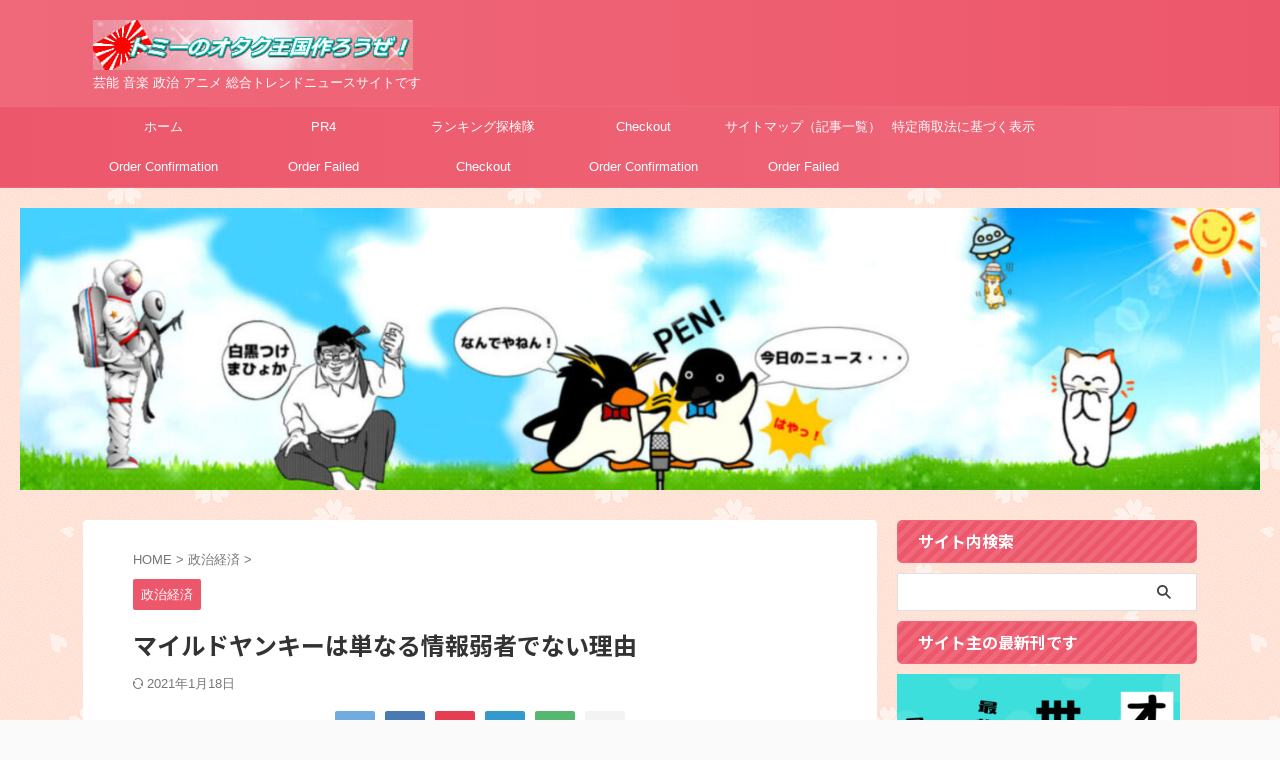

--- FILE ---
content_type: text/html; charset=UTF-8
request_url: https://kakka-jouhoubeya.com/post-1997/
body_size: 34752
content:

<!DOCTYPE html>
<!--[if lt IE 7]>
<html class="ie6" lang="ja"> <![endif]-->
<!--[if IE 7]>
<html class="i7" lang="ja"> <![endif]-->
<!--[if IE 8]>
<html class="ie" lang="ja"> <![endif]-->
<!--[if gt IE 8]><!-->
<html lang="ja" class="s-navi-right s-navi-search-overlay  toc-style-default">
	<!--<![endif]-->
	<head prefix="og: http://ogp.me/ns# fb: http://ogp.me/ns/fb# article: http://ogp.me/ns/article#">
		
	<!-- Global site tag (gtag.js) - Google Analytics -->
	<script async src="https://www.googletagmanager.com/gtag/js?id=UA-71591416-2"></script>
	<script>
	  window.dataLayer = window.dataLayer || [];
	  function gtag(){dataLayer.push(arguments);}
	  gtag('js', new Date());

	  gtag('config', 'UA-71591416-2');
	</script>
			<meta charset="UTF-8" >
		<meta name="viewport" content="width=device-width,initial-scale=1.0,user-scalable=no,viewport-fit=cover">
		<meta name="format-detection" content="telephone=no" >
		<meta name="referrer" content="no-referrer-when-downgrade"/>

		
		<link rel="alternate" type="application/rss+xml" title="トミーのオタク王国作ろうぜ！ RSS Feed" href="https://kakka-jouhoubeya.com/feed/" />
		<link rel="pingback" href="https://kakka-jouhoubeya.com/xmlrpc.php" >
		<!--[if lt IE 9]>
		<script src="https://kakka-jouhoubeya.com/wp-content/themes/affinger/js/html5shiv.js"></script>
		<![endif]-->
				<meta name='robots' content='max-image-preview:large' />
	<style>img:is([sizes="auto" i], [sizes^="auto," i]) { contain-intrinsic-size: 3000px 1500px }</style>
	<title>マイルドヤンキーは単なる情報弱者でない理由</title>
<link rel='dns-prefetch' href='//ajax.googleapis.com' />
<script type="text/javascript" id="wpp-js" src="https://kakka-jouhoubeya.com/wp-content/plugins/wordpress-popular-posts/assets/js/wpp.min.js?ver=7.3.6" data-sampling="0" data-sampling-rate="100" data-api-url="https://kakka-jouhoubeya.com/wp-json/wordpress-popular-posts" data-post-id="1997" data-token="68dd817492" data-lang="0" data-debug="0"></script>
<script type="text/javascript">
/* <![CDATA[ */
window._wpemojiSettings = {"baseUrl":"https:\/\/s.w.org\/images\/core\/emoji\/16.0.1\/72x72\/","ext":".png","svgUrl":"https:\/\/s.w.org\/images\/core\/emoji\/16.0.1\/svg\/","svgExt":".svg","source":{"concatemoji":"https:\/\/kakka-jouhoubeya.com\/wp-includes\/js\/wp-emoji-release.min.js?ver=6.8.3"}};
/*! This file is auto-generated */
!function(s,n){var o,i,e;function c(e){try{var t={supportTests:e,timestamp:(new Date).valueOf()};sessionStorage.setItem(o,JSON.stringify(t))}catch(e){}}function p(e,t,n){e.clearRect(0,0,e.canvas.width,e.canvas.height),e.fillText(t,0,0);var t=new Uint32Array(e.getImageData(0,0,e.canvas.width,e.canvas.height).data),a=(e.clearRect(0,0,e.canvas.width,e.canvas.height),e.fillText(n,0,0),new Uint32Array(e.getImageData(0,0,e.canvas.width,e.canvas.height).data));return t.every(function(e,t){return e===a[t]})}function u(e,t){e.clearRect(0,0,e.canvas.width,e.canvas.height),e.fillText(t,0,0);for(var n=e.getImageData(16,16,1,1),a=0;a<n.data.length;a++)if(0!==n.data[a])return!1;return!0}function f(e,t,n,a){switch(t){case"flag":return n(e,"\ud83c\udff3\ufe0f\u200d\u26a7\ufe0f","\ud83c\udff3\ufe0f\u200b\u26a7\ufe0f")?!1:!n(e,"\ud83c\udde8\ud83c\uddf6","\ud83c\udde8\u200b\ud83c\uddf6")&&!n(e,"\ud83c\udff4\udb40\udc67\udb40\udc62\udb40\udc65\udb40\udc6e\udb40\udc67\udb40\udc7f","\ud83c\udff4\u200b\udb40\udc67\u200b\udb40\udc62\u200b\udb40\udc65\u200b\udb40\udc6e\u200b\udb40\udc67\u200b\udb40\udc7f");case"emoji":return!a(e,"\ud83e\udedf")}return!1}function g(e,t,n,a){var r="undefined"!=typeof WorkerGlobalScope&&self instanceof WorkerGlobalScope?new OffscreenCanvas(300,150):s.createElement("canvas"),o=r.getContext("2d",{willReadFrequently:!0}),i=(o.textBaseline="top",o.font="600 32px Arial",{});return e.forEach(function(e){i[e]=t(o,e,n,a)}),i}function t(e){var t=s.createElement("script");t.src=e,t.defer=!0,s.head.appendChild(t)}"undefined"!=typeof Promise&&(o="wpEmojiSettingsSupports",i=["flag","emoji"],n.supports={everything:!0,everythingExceptFlag:!0},e=new Promise(function(e){s.addEventListener("DOMContentLoaded",e,{once:!0})}),new Promise(function(t){var n=function(){try{var e=JSON.parse(sessionStorage.getItem(o));if("object"==typeof e&&"number"==typeof e.timestamp&&(new Date).valueOf()<e.timestamp+604800&&"object"==typeof e.supportTests)return e.supportTests}catch(e){}return null}();if(!n){if("undefined"!=typeof Worker&&"undefined"!=typeof OffscreenCanvas&&"undefined"!=typeof URL&&URL.createObjectURL&&"undefined"!=typeof Blob)try{var e="postMessage("+g.toString()+"("+[JSON.stringify(i),f.toString(),p.toString(),u.toString()].join(",")+"));",a=new Blob([e],{type:"text/javascript"}),r=new Worker(URL.createObjectURL(a),{name:"wpTestEmojiSupports"});return void(r.onmessage=function(e){c(n=e.data),r.terminate(),t(n)})}catch(e){}c(n=g(i,f,p,u))}t(n)}).then(function(e){for(var t in e)n.supports[t]=e[t],n.supports.everything=n.supports.everything&&n.supports[t],"flag"!==t&&(n.supports.everythingExceptFlag=n.supports.everythingExceptFlag&&n.supports[t]);n.supports.everythingExceptFlag=n.supports.everythingExceptFlag&&!n.supports.flag,n.DOMReady=!1,n.readyCallback=function(){n.DOMReady=!0}}).then(function(){return e}).then(function(){var e;n.supports.everything||(n.readyCallback(),(e=n.source||{}).concatemoji?t(e.concatemoji):e.wpemoji&&e.twemoji&&(t(e.twemoji),t(e.wpemoji)))}))}((window,document),window._wpemojiSettings);
/* ]]> */
</script>
<style id='wp-emoji-styles-inline-css' type='text/css'>

	img.wp-smiley, img.emoji {
		display: inline !important;
		border: none !important;
		box-shadow: none !important;
		height: 1em !important;
		width: 1em !important;
		margin: 0 0.07em !important;
		vertical-align: -0.1em !important;
		background: none !important;
		padding: 0 !important;
	}
</style>
<link rel='stylesheet' id='wp-block-library-css' href='https://kakka-jouhoubeya.com/wp-content/plugins/gutenberg/build/styles/block-library/style.min.css?ver=22.4.0' type='text/css' media='all' />
<style id='classic-theme-styles-inline-css' type='text/css'>
.wp-block-button__link{background-color:#32373c;border-radius:9999px;box-shadow:none;color:#fff;font-size:1.125em;padding:calc(.667em + 2px) calc(1.333em + 2px);text-decoration:none}.wp-block-file__button{background:#32373c;color:#fff}.wp-block-accordion-heading{margin:0}.wp-block-accordion-heading__toggle{background-color:inherit!important;color:inherit!important}.wp-block-accordion-heading__toggle:not(:focus-visible){outline:none}.wp-block-accordion-heading__toggle:focus,.wp-block-accordion-heading__toggle:hover{background-color:inherit!important;border:none;box-shadow:none;color:inherit;padding:var(--wp--preset--spacing--20,1em) 0;text-decoration:none}.wp-block-accordion-heading__toggle:focus-visible{outline:auto;outline-offset:0}
</style>
<style id='global-styles-inline-css' type='text/css'>
:root{--wp--preset--aspect-ratio--square: 1;--wp--preset--aspect-ratio--4-3: 4/3;--wp--preset--aspect-ratio--3-4: 3/4;--wp--preset--aspect-ratio--3-2: 3/2;--wp--preset--aspect-ratio--2-3: 2/3;--wp--preset--aspect-ratio--16-9: 16/9;--wp--preset--aspect-ratio--9-16: 9/16;--wp--preset--color--black: #000000;--wp--preset--color--cyan-bluish-gray: #abb8c3;--wp--preset--color--white: #ffffff;--wp--preset--color--pale-pink: #f78da7;--wp--preset--color--vivid-red: #cf2e2e;--wp--preset--color--luminous-vivid-orange: #ff6900;--wp--preset--color--luminous-vivid-amber: #fcb900;--wp--preset--color--light-green-cyan: #eefaff;--wp--preset--color--vivid-green-cyan: #00d084;--wp--preset--color--pale-cyan-blue: #8ed1fc;--wp--preset--color--vivid-cyan-blue: #0693e3;--wp--preset--color--vivid-purple: #9b51e0;--wp--preset--color--soft-red: #e92f3d;--wp--preset--color--light-grayish-red: #fdf0f2;--wp--preset--color--vivid-yellow: #ffc107;--wp--preset--color--very-pale-yellow: #fffde7;--wp--preset--color--very-light-gray: #fafafa;--wp--preset--color--very-dark-gray: #313131;--wp--preset--color--original-color-a: #43a047;--wp--preset--color--original-color-b: #795548;--wp--preset--color--original-color-c: #ec407a;--wp--preset--color--original-color-d: #9e9d24;--wp--preset--gradient--vivid-cyan-blue-to-vivid-purple: linear-gradient(135deg,rgb(6,147,227) 0%,rgb(155,81,224) 100%);--wp--preset--gradient--light-green-cyan-to-vivid-green-cyan: linear-gradient(135deg,rgb(122,220,180) 0%,rgb(0,208,130) 100%);--wp--preset--gradient--luminous-vivid-amber-to-luminous-vivid-orange: linear-gradient(135deg,rgb(252,185,0) 0%,rgb(255,105,0) 100%);--wp--preset--gradient--luminous-vivid-orange-to-vivid-red: linear-gradient(135deg,rgb(255,105,0) 0%,rgb(207,46,46) 100%);--wp--preset--gradient--very-light-gray-to-cyan-bluish-gray: linear-gradient(135deg,rgb(238,238,238) 0%,rgb(169,184,195) 100%);--wp--preset--gradient--cool-to-warm-spectrum: linear-gradient(135deg,rgb(74,234,220) 0%,rgb(151,120,209) 20%,rgb(207,42,186) 40%,rgb(238,44,130) 60%,rgb(251,105,98) 80%,rgb(254,248,76) 100%);--wp--preset--gradient--blush-light-purple: linear-gradient(135deg,rgb(255,206,236) 0%,rgb(152,150,240) 100%);--wp--preset--gradient--blush-bordeaux: linear-gradient(135deg,rgb(254,205,165) 0%,rgb(254,45,45) 50%,rgb(107,0,62) 100%);--wp--preset--gradient--luminous-dusk: linear-gradient(135deg,rgb(255,203,112) 0%,rgb(199,81,192) 50%,rgb(65,88,208) 100%);--wp--preset--gradient--pale-ocean: linear-gradient(135deg,rgb(255,245,203) 0%,rgb(182,227,212) 50%,rgb(51,167,181) 100%);--wp--preset--gradient--electric-grass: linear-gradient(135deg,rgb(202,248,128) 0%,rgb(113,206,126) 100%);--wp--preset--gradient--midnight: linear-gradient(135deg,rgb(2,3,129) 0%,rgb(40,116,252) 100%);--wp--preset--font-size--small: .8em;--wp--preset--font-size--medium: 20px;--wp--preset--font-size--large: 1.5em;--wp--preset--font-size--x-large: 42px;--wp--preset--font-size--st-regular: 1em;--wp--preset--font-size--huge: 3em;--wp--preset--spacing--20: 0.44rem;--wp--preset--spacing--30: 0.67rem;--wp--preset--spacing--40: 1rem;--wp--preset--spacing--50: 1.5rem;--wp--preset--spacing--60: 2.25rem;--wp--preset--spacing--70: 3.38rem;--wp--preset--spacing--80: 5.06rem;--wp--preset--shadow--natural: 6px 6px 9px rgba(0, 0, 0, 0.2);--wp--preset--shadow--deep: 12px 12px 50px rgba(0, 0, 0, 0.4);--wp--preset--shadow--sharp: 6px 6px 0px rgba(0, 0, 0, 0.2);--wp--preset--shadow--outlined: 6px 6px 0px -3px rgb(255, 255, 255), 6px 6px rgb(0, 0, 0);--wp--preset--shadow--crisp: 6px 6px 0px rgb(0, 0, 0);}:where(body) { margin: 0; }:where(.is-layout-flex){gap: 0.5em;}:where(.is-layout-grid){gap: 0.5em;}body .is-layout-flex{display: flex;}.is-layout-flex{flex-wrap: wrap;align-items: center;}.is-layout-flex > :is(*, div){margin: 0;}body .is-layout-grid{display: grid;}.is-layout-grid > :is(*, div){margin: 0;}body{padding-top: 0px;padding-right: 0px;padding-bottom: 0px;padding-left: 0px;}a:where(:not(.wp-element-button)){text-decoration: underline;}:root :where(.wp-element-button, .wp-block-button__link){background-color: #32373c;border-width: 0;color: #fff;font-family: inherit;font-size: inherit;font-style: inherit;font-weight: inherit;letter-spacing: inherit;line-height: inherit;padding-top: calc(0.667em + 2px);padding-right: calc(1.333em + 2px);padding-bottom: calc(0.667em + 2px);padding-left: calc(1.333em + 2px);text-decoration: none;text-transform: inherit;}.has-black-color{color: var(--wp--preset--color--black) !important;}.has-cyan-bluish-gray-color{color: var(--wp--preset--color--cyan-bluish-gray) !important;}.has-white-color{color: var(--wp--preset--color--white) !important;}.has-pale-pink-color{color: var(--wp--preset--color--pale-pink) !important;}.has-vivid-red-color{color: var(--wp--preset--color--vivid-red) !important;}.has-luminous-vivid-orange-color{color: var(--wp--preset--color--luminous-vivid-orange) !important;}.has-luminous-vivid-amber-color{color: var(--wp--preset--color--luminous-vivid-amber) !important;}.has-light-green-cyan-color{color: var(--wp--preset--color--light-green-cyan) !important;}.has-vivid-green-cyan-color{color: var(--wp--preset--color--vivid-green-cyan) !important;}.has-pale-cyan-blue-color{color: var(--wp--preset--color--pale-cyan-blue) !important;}.has-vivid-cyan-blue-color{color: var(--wp--preset--color--vivid-cyan-blue) !important;}.has-vivid-purple-color{color: var(--wp--preset--color--vivid-purple) !important;}.has-soft-red-color{color: var(--wp--preset--color--soft-red) !important;}.has-light-grayish-red-color{color: var(--wp--preset--color--light-grayish-red) !important;}.has-vivid-yellow-color{color: var(--wp--preset--color--vivid-yellow) !important;}.has-very-pale-yellow-color{color: var(--wp--preset--color--very-pale-yellow) !important;}.has-very-light-gray-color{color: var(--wp--preset--color--very-light-gray) !important;}.has-very-dark-gray-color{color: var(--wp--preset--color--very-dark-gray) !important;}.has-original-color-a-color{color: var(--wp--preset--color--original-color-a) !important;}.has-original-color-b-color{color: var(--wp--preset--color--original-color-b) !important;}.has-original-color-c-color{color: var(--wp--preset--color--original-color-c) !important;}.has-original-color-d-color{color: var(--wp--preset--color--original-color-d) !important;}.has-black-background-color{background-color: var(--wp--preset--color--black) !important;}.has-cyan-bluish-gray-background-color{background-color: var(--wp--preset--color--cyan-bluish-gray) !important;}.has-white-background-color{background-color: var(--wp--preset--color--white) !important;}.has-pale-pink-background-color{background-color: var(--wp--preset--color--pale-pink) !important;}.has-vivid-red-background-color{background-color: var(--wp--preset--color--vivid-red) !important;}.has-luminous-vivid-orange-background-color{background-color: var(--wp--preset--color--luminous-vivid-orange) !important;}.has-luminous-vivid-amber-background-color{background-color: var(--wp--preset--color--luminous-vivid-amber) !important;}.has-light-green-cyan-background-color{background-color: var(--wp--preset--color--light-green-cyan) !important;}.has-vivid-green-cyan-background-color{background-color: var(--wp--preset--color--vivid-green-cyan) !important;}.has-pale-cyan-blue-background-color{background-color: var(--wp--preset--color--pale-cyan-blue) !important;}.has-vivid-cyan-blue-background-color{background-color: var(--wp--preset--color--vivid-cyan-blue) !important;}.has-vivid-purple-background-color{background-color: var(--wp--preset--color--vivid-purple) !important;}.has-soft-red-background-color{background-color: var(--wp--preset--color--soft-red) !important;}.has-light-grayish-red-background-color{background-color: var(--wp--preset--color--light-grayish-red) !important;}.has-vivid-yellow-background-color{background-color: var(--wp--preset--color--vivid-yellow) !important;}.has-very-pale-yellow-background-color{background-color: var(--wp--preset--color--very-pale-yellow) !important;}.has-very-light-gray-background-color{background-color: var(--wp--preset--color--very-light-gray) !important;}.has-very-dark-gray-background-color{background-color: var(--wp--preset--color--very-dark-gray) !important;}.has-original-color-a-background-color{background-color: var(--wp--preset--color--original-color-a) !important;}.has-original-color-b-background-color{background-color: var(--wp--preset--color--original-color-b) !important;}.has-original-color-c-background-color{background-color: var(--wp--preset--color--original-color-c) !important;}.has-original-color-d-background-color{background-color: var(--wp--preset--color--original-color-d) !important;}.has-black-border-color{border-color: var(--wp--preset--color--black) !important;}.has-cyan-bluish-gray-border-color{border-color: var(--wp--preset--color--cyan-bluish-gray) !important;}.has-white-border-color{border-color: var(--wp--preset--color--white) !important;}.has-pale-pink-border-color{border-color: var(--wp--preset--color--pale-pink) !important;}.has-vivid-red-border-color{border-color: var(--wp--preset--color--vivid-red) !important;}.has-luminous-vivid-orange-border-color{border-color: var(--wp--preset--color--luminous-vivid-orange) !important;}.has-luminous-vivid-amber-border-color{border-color: var(--wp--preset--color--luminous-vivid-amber) !important;}.has-light-green-cyan-border-color{border-color: var(--wp--preset--color--light-green-cyan) !important;}.has-vivid-green-cyan-border-color{border-color: var(--wp--preset--color--vivid-green-cyan) !important;}.has-pale-cyan-blue-border-color{border-color: var(--wp--preset--color--pale-cyan-blue) !important;}.has-vivid-cyan-blue-border-color{border-color: var(--wp--preset--color--vivid-cyan-blue) !important;}.has-vivid-purple-border-color{border-color: var(--wp--preset--color--vivid-purple) !important;}.has-soft-red-border-color{border-color: var(--wp--preset--color--soft-red) !important;}.has-light-grayish-red-border-color{border-color: var(--wp--preset--color--light-grayish-red) !important;}.has-vivid-yellow-border-color{border-color: var(--wp--preset--color--vivid-yellow) !important;}.has-very-pale-yellow-border-color{border-color: var(--wp--preset--color--very-pale-yellow) !important;}.has-very-light-gray-border-color{border-color: var(--wp--preset--color--very-light-gray) !important;}.has-very-dark-gray-border-color{border-color: var(--wp--preset--color--very-dark-gray) !important;}.has-original-color-a-border-color{border-color: var(--wp--preset--color--original-color-a) !important;}.has-original-color-b-border-color{border-color: var(--wp--preset--color--original-color-b) !important;}.has-original-color-c-border-color{border-color: var(--wp--preset--color--original-color-c) !important;}.has-original-color-d-border-color{border-color: var(--wp--preset--color--original-color-d) !important;}.has-vivid-cyan-blue-to-vivid-purple-gradient-background{background: var(--wp--preset--gradient--vivid-cyan-blue-to-vivid-purple) !important;}.has-light-green-cyan-to-vivid-green-cyan-gradient-background{background: var(--wp--preset--gradient--light-green-cyan-to-vivid-green-cyan) !important;}.has-luminous-vivid-amber-to-luminous-vivid-orange-gradient-background{background: var(--wp--preset--gradient--luminous-vivid-amber-to-luminous-vivid-orange) !important;}.has-luminous-vivid-orange-to-vivid-red-gradient-background{background: var(--wp--preset--gradient--luminous-vivid-orange-to-vivid-red) !important;}.has-very-light-gray-to-cyan-bluish-gray-gradient-background{background: var(--wp--preset--gradient--very-light-gray-to-cyan-bluish-gray) !important;}.has-cool-to-warm-spectrum-gradient-background{background: var(--wp--preset--gradient--cool-to-warm-spectrum) !important;}.has-blush-light-purple-gradient-background{background: var(--wp--preset--gradient--blush-light-purple) !important;}.has-blush-bordeaux-gradient-background{background: var(--wp--preset--gradient--blush-bordeaux) !important;}.has-luminous-dusk-gradient-background{background: var(--wp--preset--gradient--luminous-dusk) !important;}.has-pale-ocean-gradient-background{background: var(--wp--preset--gradient--pale-ocean) !important;}.has-electric-grass-gradient-background{background: var(--wp--preset--gradient--electric-grass) !important;}.has-midnight-gradient-background{background: var(--wp--preset--gradient--midnight) !important;}.has-small-font-size{font-size: var(--wp--preset--font-size--small) !important;}.has-medium-font-size{font-size: var(--wp--preset--font-size--medium) !important;}.has-large-font-size{font-size: var(--wp--preset--font-size--large) !important;}.has-x-large-font-size{font-size: var(--wp--preset--font-size--x-large) !important;}.has-st-regular-font-size{font-size: var(--wp--preset--font-size--st-regular) !important;}.has-huge-font-size{font-size: var(--wp--preset--font-size--huge) !important;}
:where(.wp-block-columns.is-layout-flex){gap: 2em;}:where(.wp-block-columns.is-layout-grid){gap: 2em;}
:root :where(.wp-block-pullquote){font-size: 1.5em;line-height: 1.6;}
:where(.wp-block-post-template.is-layout-flex){gap: 1.25em;}:where(.wp-block-post-template.is-layout-grid){gap: 1.25em;}
:where(.wp-block-term-template.is-layout-flex){gap: 1.25em;}:where(.wp-block-term-template.is-layout-grid){gap: 1.25em;}
</style>
<link rel='stylesheet' id='st-af-cpt-css' href='https://kakka-jouhoubeya.com/wp-content/plugins/st-af-cpt/assets/css/style.css?ver=1.0.0' type='text/css' media='all' />
<link rel='stylesheet' id='ppress-frontend-css' href='https://kakka-jouhoubeya.com/wp-content/plugins/wp-user-avatar/assets/css/frontend.min.css?ver=4.16.8' type='text/css' media='all' />
<link rel='stylesheet' id='ppress-flatpickr-css' href='https://kakka-jouhoubeya.com/wp-content/plugins/wp-user-avatar/assets/flatpickr/flatpickr.min.css?ver=4.16.8' type='text/css' media='all' />
<link rel='stylesheet' id='ppress-select2-css' href='https://kakka-jouhoubeya.com/wp-content/plugins/wp-user-avatar/assets/select2/select2.min.css?ver=6.8.3' type='text/css' media='all' />
<link rel='stylesheet' id='wordpress-popular-posts-css-css' href='https://kakka-jouhoubeya.com/wp-content/plugins/wordpress-popular-posts/assets/css/wpp.css?ver=7.3.6' type='text/css' media='all' />
<link rel='stylesheet' id='st-affiliate-manager-index-css' href='https://kakka-jouhoubeya.com/wp-content/plugins/st-affiliate-manager/Resources/assets/bundles/index.css?ver=d97910fa5c14ba02ba65' type='text/css' media='all' />
<link rel='stylesheet' id='normalize-css' href='https://kakka-jouhoubeya.com/wp-content/themes/affinger/css/normalize.css?ver=1.5.9' type='text/css' media='all' />
<link rel='stylesheet' id='st_svg-css' href='https://kakka-jouhoubeya.com/wp-content/themes/affinger/st_svg/style.css?ver=6.8.3' type='text/css' media='all' />
<link rel='stylesheet' id='slick-css' href='https://kakka-jouhoubeya.com/wp-content/themes/affinger/vendor/slick/slick.css?ver=1.8.0' type='text/css' media='all' />
<link rel='stylesheet' id='slick-theme-css' href='https://kakka-jouhoubeya.com/wp-content/themes/affinger/vendor/slick/slick-theme.css?ver=1.8.0' type='text/css' media='all' />
<link rel='stylesheet' id='fonts-googleapis-notosansjp-css' href='//fonts.googleapis.com/css?family=Noto+Sans+JP%3A400%2C700&#038;display=swap&#038;subset=japanese&#038;ver=6.8.3' type='text/css' media='all' />
<link rel='stylesheet' id='style-css' href='https://kakka-jouhoubeya.com/wp-content/themes/affinger/style.css?ver=6.8.3' type='text/css' media='all' />
<link rel='stylesheet' id='child-style-css' href='https://kakka-jouhoubeya.com/wp-content/themes/affinger-child/style.css?ver=6.8.3' type='text/css' media='all' />
<link rel='stylesheet' id='single-css' href='https://kakka-jouhoubeya.com/wp-content/themes/affinger/st-rankcss.php' type='text/css' media='all' />
<link rel='stylesheet' id='st-lazy-load-index-css' href='https://kakka-jouhoubeya.com/wp-content/plugins/st-lazy-load/assets/bundles/index.css?ver=f4577087faf4d337f162' type='text/css' media='all' />
<link rel='stylesheet' id='st-kaiwa-style-css' href='https://kakka-jouhoubeya.com/wp-content/plugins/st-kaiwa/assets/css/style.php?ver=2.3.0' type='text/css' media='all' />
<link rel='stylesheet' id='newpost-catch-css' href='https://kakka-jouhoubeya.com/wp-content/plugins/newpost-catch/style.css?ver=6.8.3' type='text/css' media='all' />
<link rel='stylesheet' id='st-themecss-css' href='https://kakka-jouhoubeya.com/wp-content/themes/affinger/st-themecss-loader.php?ver=6.8.3' type='text/css' media='all' />
<script type="text/javascript" src="//ajax.googleapis.com/ajax/libs/jquery/1.11.3/jquery.min.js?ver=1.11.3" id="jquery-js"></script>
<script type="text/javascript" src="https://kakka-jouhoubeya.com/wp-content/plugins/wp-user-avatar/assets/flatpickr/flatpickr.min.js?ver=4.16.8" id="ppress-flatpickr-js"></script>
<script type="text/javascript" src="https://kakka-jouhoubeya.com/wp-content/plugins/wp-user-avatar/assets/select2/select2.min.js?ver=4.16.8" id="ppress-select2-js"></script>
<script type="text/javascript" src="https://kakka-jouhoubeya.com/wp-content/themes/affinger/js/smoothscroll.js?ver=6.8.3" id="smoothscroll-js"></script>
<link rel="https://api.w.org/" href="https://kakka-jouhoubeya.com/wp-json/" /><link rel="alternate" title="JSON" type="application/json" href="https://kakka-jouhoubeya.com/wp-json/wp/v2/posts/1997" /><link rel='shortlink' href='https://kakka-jouhoubeya.com/?p=1997' />
<link rel="alternate" title="oEmbed (JSON)" type="application/json+oembed" href="https://kakka-jouhoubeya.com/wp-json/oembed/1.0/embed?url=https%3A%2F%2Fkakka-jouhoubeya.com%2Fpost-1997%2F" />
<link rel="alternate" title="oEmbed (XML)" type="text/xml+oembed" href="https://kakka-jouhoubeya.com/wp-json/oembed/1.0/embed?url=https%3A%2F%2Fkakka-jouhoubeya.com%2Fpost-1997%2F&#038;format=xml" />
            <style id="wpp-loading-animation-styles">@-webkit-keyframes bgslide{from{background-position-x:0}to{background-position-x:-200%}}@keyframes bgslide{from{background-position-x:0}to{background-position-x:-200%}}.wpp-widget-block-placeholder,.wpp-shortcode-placeholder{margin:0 auto;width:60px;height:3px;background:#dd3737;background:linear-gradient(90deg,#dd3737 0%,#571313 10%,#dd3737 100%);background-size:200% auto;border-radius:3px;-webkit-animation:bgslide 1s infinite linear;animation:bgslide 1s infinite linear}</style>
            <meta name="robots" content="index, follow" />
<meta name="keywords" content="マイルドヤンキー,若者,経済,ビジネス,ヤンキー,地元,日本,社会,上昇志向,情報弱者,層,学習,地産地消">
<meta name="description" content="今、マイルドヤンキーという層が各地で増殖している。いわゆる不良だけを指す言葉ではなく、風貌は怖くても礼儀正しい人が多い。地元からあまり出ることはなく、職業も土木関連・車関連が多く、地産地消で地元をこよなく愛する彼らの実態を追ってみた。">
<link rel="amphtml" href="https://kakka-jouhoubeya.com/post-1997/amp/">
<link href="https://fonts.googleapis.com/icon?family=Material+Icons" rel="stylesheet">
<meta name="thumbnail" content="https://kakka-jouhoubeya.com/wp-content/uploads/2019/12/2019-12-29_14h45_44.png">
<meta name="google-site-verification" content="1vG0K-AJVIa4qTgz2qzM2iRJv8pavmOpXchZDRJ-mSM" />
<script data-ad-client="ca-pub-3801717916348197" async src="https://pagead2.googlesyndication.com/pagead/js/adsbygoogle.js"></script>
<link rel="canonical" href="https://kakka-jouhoubeya.com/post-1997/" />
<noscript><style>.lazyload[data-src]{display:none !important;}</style></noscript><style>.lazyload{background-image:none !important;}.lazyload:before{background-image:none !important;}</style><style type="text/css" id="custom-background-css">
body.custom-background { background-image: url("https://kakka-jouhoubeya.com/wp-content/uploads/2019/09/sakura.png"); background-position: left top; background-size: auto; background-repeat: repeat; background-attachment: scroll; }
</style>
	<link rel="icon" href="https://kakka-jouhoubeya.com/wp-content/uploads/2019/09/cropped-face_20180630_173732-32x32.png" sizes="32x32" />
<link rel="icon" href="https://kakka-jouhoubeya.com/wp-content/uploads/2019/09/cropped-face_20180630_173732-192x192.png" sizes="192x192" />
<link rel="apple-touch-icon" href="https://kakka-jouhoubeya.com/wp-content/uploads/2019/09/cropped-face_20180630_173732-180x180.png" />
<meta name="msapplication-TileImage" content="https://kakka-jouhoubeya.com/wp-content/uploads/2019/09/cropped-face_20180630_173732-270x270.png" />
		
<!-- OGP -->
	<meta property="og:locale" content="ja_JP">
	<meta property="fb:app_id" content="575933512966540">
			<meta property="article:publisher" content="https://www.facebook.com/otaku.tomy/">
	
<meta property="og:type" content="article">
<meta property="og:title" content="マイルドヤンキーは単なる情報弱者でない理由">
<meta property="og:url" content="https://kakka-jouhoubeya.com/post-1997/">
<meta property="og:description" content="マイルドヤンキーは単なる情報弱者でない理由 &nbsp; 数年前に『ヤンキー経済　消費の主役・新保守層の正体』（幻冬舎新書） という本が発売され、話題になりました。 &nbsp; 著者は博報堂ブランド">
<meta property="og:site_name" content="トミーのオタク王国作ろうぜ！">
<meta property="og:image" content="https://kakka-jouhoubeya.com/wp-content/uploads/2019/12/2019-12-29_14h45_44.png">


	<meta property="article:published_time" content="2019-12-29T16:55:56+09:00" />
		<meta property="article:author" content="BUCK-TICKERトミー" />

				<meta name="twitter:card" content="summary_large_image">
	
	<meta name="twitter:site" content="@syuuriya36">
	<meta name="twitter:title" content="マイルドヤンキーは単なる情報弱者でない理由">
	<meta name="twitter:description" content="マイルドヤンキーは単なる情報弱者でない理由 &nbsp; 数年前に『ヤンキー経済　消費の主役・新保守層の正体』（幻冬舎新書） という本が発売され、話題になりました。 &nbsp; 著者は博報堂ブランド">
	<meta name="twitter:image" content="https://kakka-jouhoubeya.com/wp-content/uploads/2019/12/2019-12-29_14h45_44.png">
<!-- /OGP -->
		

	<script>
		(function (window, document, $, undefined) {
			'use strict';

			$(function(){
			$('.entry-content a[href^=http]')
				.not('[href*="'+location.hostname+'"]')
				.attr({target:"_blank"})
			;})
		}(window, window.document, jQuery));
	</script>

<script>
	(function (window, document, $, undefined) {
		'use strict';

		var SlideBox = (function () {
			/**
			 * @param $element
			 *
			 * @constructor
			 */
			function SlideBox($element) {
				this._$element = $element;
			}

			SlideBox.prototype.$content = function () {
				return this._$element.find('[data-st-slidebox-content]');
			};

			SlideBox.prototype.$toggle = function () {
				return this._$element.find('[data-st-slidebox-toggle]');
			};

			SlideBox.prototype.$icon = function () {
				return this._$element.find('[data-st-slidebox-icon]');
			};

			SlideBox.prototype.$text = function () {
				return this._$element.find('[data-st-slidebox-text]');
			};

			SlideBox.prototype.is_expanded = function () {
				return !!(this._$element.filter('[data-st-slidebox-expanded="true"]').length);
			};

			SlideBox.prototype.expand = function () {
				var self = this;

				this.$content().slideDown()
					.promise()
					.then(function () {
						var $icon = self.$icon();
						var $text = self.$text();

						$icon.removeClass($icon.attr('data-st-slidebox-icon-collapsed'))
							.addClass($icon.attr('data-st-slidebox-icon-expanded'))

						$text.text($text.attr('data-st-slidebox-text-expanded'))

						self._$element.removeClass('is-collapsed')
							.addClass('is-expanded');

						self._$element.attr('data-st-slidebox-expanded', 'true');
					});
			};

			SlideBox.prototype.collapse = function () {
				var self = this;

				this.$content().slideUp()
					.promise()
					.then(function () {
						var $icon = self.$icon();
						var $text = self.$text();

						$icon.removeClass($icon.attr('data-st-slidebox-icon-expanded'))
							.addClass($icon.attr('data-st-slidebox-icon-collapsed'))

						$text.text($text.attr('data-st-slidebox-text-collapsed'))

						self._$element.removeClass('is-expanded')
							.addClass('is-collapsed');

						self._$element.attr('data-st-slidebox-expanded', 'false');
					});
			};

			SlideBox.prototype.toggle = function () {
				if (this.is_expanded()) {
					this.collapse();
				} else {
					this.expand();
				}
			};

			SlideBox.prototype.add_event_listeners = function () {
				var self = this;

				this.$toggle().on('click', function (event) {
					self.toggle();
				});
			};

			SlideBox.prototype.initialize = function () {
				this.add_event_listeners();
			};

			return SlideBox;
		}());

		function on_ready() {
			var slideBoxes = [];

			$('[data-st-slidebox]').each(function () {
				var $element = $(this);
				var slideBox = new SlideBox($element);

				slideBoxes.push(slideBox);

				slideBox.initialize();
			});

			return slideBoxes;
		}

		$(on_ready);
	}(window, window.document, jQuery));
</script>

	<script>
		(function (window, document, $, undefined) {
			'use strict';

			$(function(){
			$('.post h2:not([class^="is-style-st-heading-custom-"]):not([class*=" is-style-st-heading-custom-"]):not(.st-css-no2) , .h2modoki').wrapInner('<span class="st-dash-design"></span>');
			})
		}(window, window.document, jQuery));
	</script>
<script>
	(function (window, document, $, undefined) {
		'use strict';

		$(function(){
		  $('#st-tab-menu li').on('click', function(){
			if($(this).not('active')){
			  $(this).addClass('active').siblings('li').removeClass('active');
			  var index = $('#st-tab-menu li').index(this);
			  $('#st-tab-menu + #st-tab-box div').eq(index).addClass('active').siblings('div').removeClass('active');
			}
		  });
		});
	}(window, window.document, jQuery));
</script>

<script>
	(function (window, document, $, undefined) {
		'use strict';

		$(function(){
			/* 第一階層のみの目次にクラスを挿入 */
			$("#toc_container:not(:has(ul ul))").addClass("only-toc");
			/* アコーディオンメニュー内のカテゴリーにクラス追加 */
			$(".st-ac-box ul:has(.cat-item)").each(function(){
				$(this).addClass("st-ac-cat");
			});
		});
	}(window, window.document, jQuery));
</script>

<script>
	(function (window, document, $, undefined) {
		'use strict';

		$(function(){
									$('.st-star').parent('.rankh4').css('padding-bottom','5px'); // スターがある場合のランキング見出し調整
		});
	}(window, window.document, jQuery));
</script>



	<script>
		(function (window, document, $, undefined) {
			'use strict';

			$(function() {
				$('.is-style-st-paragraph-kaiwa').wrapInner('<span class="st-paragraph-kaiwa-text">');
			});
		}(window, window.document, jQuery));
	</script>


<script>
	/* Gutenbergスタイルを調整 */
	(function (window, document, $, undefined) {
		'use strict';

		$(function() {
			$( '[class^="is-style-st-paragraph-"],[class*=" is-style-st-paragraph-"]' ).wrapInner( '<span class="st-noflex"></span>' );
		});
	}(window, window.document, jQuery));
</script>



			</head>
	<body class="wp-singular post-template-default single single-post postid-1997 single-format-standard custom-background wp-theme-affinger wp-child-theme-affinger-child single-cat-305 not-front-page" >				<div id="st-ami">
				<div id="wrapper" class="" ontouchstart="">
				<div id="wrapper-in">

					

<header id="">
	<div id="header-full">
		<div id="headbox-bg">
			<div id="headbox">

					<nav id="s-navi" class="pcnone" data-st-nav data-st-nav-type="normal">
		<dl class="acordion is-active" data-st-nav-primary>
			<dt class="trigger">
				<p class="acordion_button"><span class="op op-menu"><i class="st-fa st-svg-menu"></i></span></p>

				
									<div id="st-mobile-logo"></div>
				
				<!-- 追加メニュー -->
				
				<!-- 追加メニュー2 -->
				
			</dt>

			<dd class="acordion_tree">
				<div class="acordion_tree_content">

					
					
					<div class="clear"></div>

					
				</div>
			</dd>

					</dl>

					</nav>

									<div id="header-l">
						
						<div id="st-text-logo">
							
    
		
			<!-- ロゴ又はブログ名 -->
			
				<p class="sitename sitenametop"><a href="https://kakka-jouhoubeya.com/">
  													<img data-src="https://kakka-jouhoubeya.com/wp-content/uploads/2021/07/1ec1a47fc07f4d17f21adc9b0db309e5.jpg" width="320" height="50" alt="トミーのオタク王国作ろうぜ！" class="st-lazy-load-lazy" src="[data-uri]" data-aspectratio="320/50" data-st-lazy-load="true"><noscript class="st-lazy-load-noscript"><img src="https://kakka-jouhoubeya.com/wp-content/uploads/2021/07/1ec1a47fc07f4d17f21adc9b0db309e5.jpg" width="320" height="50" alt="トミーのオタク王国作ろうぜ！"></noscript>   						           		 </a></p>

   				      		<!-- ロゴ又はブログ名ここまで -->

       		<!-- キャプション -->
       						<p class="descr">
					芸能 音楽 政治 アニメ 総合トレンドニュースサイトです				</p>
			
		
	
						</div>
					</div><!-- /#header-l -->
				
				<div id="header-r" class="smanone">
					
				</div><!-- /#header-r -->

			</div><!-- /#headbox -->
		</div><!-- /#headbox-bg clearfix -->

		
		
		
		
			

			<div id="gazou-wide">
					<div id="st-menubox">
			<div id="st-menuwide">
				<nav class="smanone clearfix"><ul id="menu-%e5%9b%ba%e5%ae%9a%e3%83%9a%e3%83%bc%e3%82%b8" class="menu"><li id="menu-item-591" class="menu-item menu-item-type-custom menu-item-object-custom menu-item-home menu-item-591"><a href="http://kakka-jouhoubeya.com/">ホーム</a></li>
<li id="menu-item-593" class="menu-item menu-item-type-custom menu-item-object-custom menu-item-593"><a href="http://exp.webnavisys.com/">PR4</a></li>
<li id="menu-item-594" class="menu-item menu-item-type-custom menu-item-object-custom menu-item-594"><a href="http://rankingtankentai.fc2web.com/">ランキング探検隊</a></li>
<li id="menu-item-3503" class="menu-item menu-item-type-post_type menu-item-object-page menu-item-3503"><a href="https://kakka-jouhoubeya.com/checkout/">Checkout</a></li>
<li id="menu-item-828" class="menu-item menu-item-type-post_type menu-item-object-page menu-item-828"><a href="https://kakka-jouhoubeya.com/827-2/">サイトマップ（記事一覧）</a></li>
<li id="menu-item-1201" class="menu-item menu-item-type-post_type menu-item-object-page menu-item-privacy-policy menu-item-1201"><a rel="privacy-policy" href="https://kakka-jouhoubeya.com/privacy-policy/">特定商取法に基づく表示</a></li>
<li id="menu-item-3505" class="menu-item menu-item-type-post_type menu-item-object-page menu-item-3505"><a href="https://kakka-jouhoubeya.com/order-confirmation/">Order Confirmation</a></li>
<li id="menu-item-3508" class="menu-item menu-item-type-post_type menu-item-object-page menu-item-3508"><a href="https://kakka-jouhoubeya.com/order-failed/">Order Failed</a></li>
<li id="menu-item-3509" class="menu-item menu-item-type-post_type menu-item-object-page menu-item-3509"><a href="https://kakka-jouhoubeya.com/checkout-2/">Checkout</a></li>
<li id="menu-item-3511" class="menu-item menu-item-type-post_type menu-item-object-page menu-item-3511"><a href="https://kakka-jouhoubeya.com/order-confirmation-2/">Order Confirmation</a></li>
<li id="menu-item-3513" class="menu-item menu-item-type-post_type menu-item-object-page menu-item-3513"><a href="https://kakka-jouhoubeya.com/order-failed-2/">Order Failed</a></li>
</ul></nav>			</div>
		</div>
										<div id="st-headerbox">
						<div id="st-header" class="post st-header-content">
							<p><img decoding="async" class="alignnone wp-image-3485 size-full st-lazy-load-lazy" data-src="https://kakka-jouhoubeya.com/wp-content/uploads/2021/02/cropped-d161400c04c73063263382b266a399b2-e1626942291464.jpg" alt="" width="2200" height="500" data-srcset="https://kakka-jouhoubeya.com/wp-content/uploads/2021/02/cropped-d161400c04c73063263382b266a399b2-e1626942291464.jpg 2200w, https://kakka-jouhoubeya.com/wp-content/uploads/2021/02/cropped-d161400c04c73063263382b266a399b2-e1626942291464-450x102.jpg 450w, https://kakka-jouhoubeya.com/wp-content/uploads/2021/02/cropped-d161400c04c73063263382b266a399b2-e1626942291464-1024x233.jpg 1024w, https://kakka-jouhoubeya.com/wp-content/uploads/2021/02/cropped-d161400c04c73063263382b266a399b2-e1626942291464-250x57.jpg 250w, https://kakka-jouhoubeya.com/wp-content/uploads/2021/02/cropped-d161400c04c73063263382b266a399b2-e1626942291464-1536x349.jpg 1536w, https://kakka-jouhoubeya.com/wp-content/uploads/2021/02/cropped-d161400c04c73063263382b266a399b2-e1626942291464-2048x465.jpg 2048w" data-sizes="(max-width: 2200px) 100vw, 2200px" src="[data-uri]" data-aspectratio="2200/500" data-st-lazy-load="true"><noscript class="st-lazy-load-noscript"><img decoding="async" class="alignnone wp-image-3485 size-full" src="https://kakka-jouhoubeya.com/wp-content/uploads/2021/02/cropped-d161400c04c73063263382b266a399b2-e1626942291464.jpg" alt="" width="2200" height="500" srcset="https://kakka-jouhoubeya.com/wp-content/uploads/2021/02/cropped-d161400c04c73063263382b266a399b2-e1626942291464.jpg 2200w, https://kakka-jouhoubeya.com/wp-content/uploads/2021/02/cropped-d161400c04c73063263382b266a399b2-e1626942291464-450x102.jpg 450w, https://kakka-jouhoubeya.com/wp-content/uploads/2021/02/cropped-d161400c04c73063263382b266a399b2-e1626942291464-1024x233.jpg 1024w, https://kakka-jouhoubeya.com/wp-content/uploads/2021/02/cropped-d161400c04c73063263382b266a399b2-e1626942291464-250x57.jpg 250w, https://kakka-jouhoubeya.com/wp-content/uploads/2021/02/cropped-d161400c04c73063263382b266a399b2-e1626942291464-1536x349.jpg 1536w, https://kakka-jouhoubeya.com/wp-content/uploads/2021/02/cropped-d161400c04c73063263382b266a399b2-e1626942291464-2048x465.jpg 2048w" sizes="(max-width: 2200px) 100vw, 2200px" /></noscript></p>
						</div>
					</div>
									</div>
		
	</div><!-- #header-full -->

	





</header>

					<div id="content-w">

						
						
	
			<div id="st-header-post-under-box" class="st-header-post-no-data "
		     style="">
			<div class="st-dark-cover">
							</div>
		</div>
	
<div id="content" class="clearfix">
	<div id="contentInner">
		<main>
			<article>
									<div id="post-1997" class="st-post post-1997 post type-post status-publish format-standard has-post-thumbnail hentry category-305 tag-business tag-mild-yankee tag-613 tag-616 tag-614 tag-620 tag-619 tag-618 tag-617 tag-japan tag-615 tag-611 tag-610">
				
					
					
					
					<!--ぱんくず -->
											<div
							id="breadcrumb">
							<ol itemscope itemtype="http://schema.org/BreadcrumbList">
								<li itemprop="itemListElement" itemscope itemtype="http://schema.org/ListItem">
									<a href="https://kakka-jouhoubeya.com" itemprop="item">
										<span itemprop="name">HOME</span>
									</a>
									&gt;
									<meta itemprop="position" content="1"/>
								</li>

								
																	<li itemprop="itemListElement" itemscope itemtype="http://schema.org/ListItem">
										<a href="https://kakka-jouhoubeya.com/category/%e6%94%bf%e6%b2%bb%e7%b5%8c%e6%b8%88/" itemprop="item">
											<span
												itemprop="name">政治経済</span>
										</a>
										&gt;
										<meta itemprop="position" content="2"/>
									</li>
																								</ol>

													</div>
										<!--/ ぱんくず -->

					<!--ループ開始 -->
															
																									<p class="st-catgroup">
																<a href="https://kakka-jouhoubeya.com/category/%e6%94%bf%e6%b2%bb%e7%b5%8c%e6%b8%88/" title="View all posts in 政治経済" rel="category tag"><span class="catname st-catid305">政治経済</span></a>							</p>
						
						<h1 class="entry-title">マイルドヤンキーは単なる情報弱者でない理由</h1>

						
	<div class="blogbox ">
		<p><span class="kdate">
													<i class="st-fa st-svg-refresh"></i><time class="updated" datetime="2021-01-18T02:18:16+0900">2021年1月18日</time>
						</span></p>
	</div>
					
					
											<div class="st-sns-top">						
							
	
	<div class="sns st-sns-singular">
	<ul class="clearfix">
					<!--ツイートボタン-->
			<li class="twitter">
			<a rel="nofollow" onclick="window.open('//twitter.com/intent/tweet?url=https%3A%2F%2Fkakka-jouhoubeya.com%2Fpost-1997%2F&hashtags=音楽,ニュース,トレンド,情報発信,ブログ,ネタ,芸能&text=%E3%83%9E%E3%82%A4%E3%83%AB%E3%83%89%E3%83%A4%E3%83%B3%E3%82%AD%E3%83%BC%E3%81%AF%E5%8D%98%E3%81%AA%E3%82%8B%E6%83%85%E5%A0%B1%E5%BC%B1%E8%80%85%E3%81%A7%E3%81%AA%E3%81%84%E7%90%86%E7%94%B1&via=syuuriya36&tw_p=tweetbutton', '', 'width=500,height=450'); return false;" title="twitter"><i class="st-fa st-svg-twitter"></i><span class="snstext " >Twitter</span></a>
			</li>
		
					<!--シェアボタン-->
			<li class="facebook">
			<a href="//www.facebook.com/sharer.php?src=bm&u=https%3A%2F%2Fkakka-jouhoubeya.com%2Fpost-1997%2F&t=%E3%83%9E%E3%82%A4%E3%83%AB%E3%83%89%E3%83%A4%E3%83%B3%E3%82%AD%E3%83%BC%E3%81%AF%E5%8D%98%E3%81%AA%E3%82%8B%E6%83%85%E5%A0%B1%E5%BC%B1%E8%80%85%E3%81%A7%E3%81%AA%E3%81%84%E7%90%86%E7%94%B1" target="_blank" rel="nofollow noopener" title="facebook"><i class="st-fa st-svg-facebook"></i><span class="snstext " >Share</span>
			</a>
			</li>
		
					<!--ポケットボタン-->
			<li class="pocket">
			<a rel="nofollow" onclick="window.open('//getpocket.com/edit?url=https%3A%2F%2Fkakka-jouhoubeya.com%2Fpost-1997%2F&title=%E3%83%9E%E3%82%A4%E3%83%AB%E3%83%89%E3%83%A4%E3%83%B3%E3%82%AD%E3%83%BC%E3%81%AF%E5%8D%98%E3%81%AA%E3%82%8B%E6%83%85%E5%A0%B1%E5%BC%B1%E8%80%85%E3%81%A7%E3%81%AA%E3%81%84%E7%90%86%E7%94%B1', '', 'width=500,height=350'); return false;" title="pocket"><i class="st-fa st-svg-get-pocket"></i><span class="snstext " >Pocket</span></a></li>
		
					<!--はてブボタン-->
			<li class="hatebu">
				<a href="//b.hatena.ne.jp/entry/https://kakka-jouhoubeya.com/post-1997/" class="hatena-bookmark-button" data-hatena-bookmark-layout="simple" title="マイルドヤンキーは単なる情報弱者でない理由" rel="nofollow" title="hatenabookmark"><i class="st-fa st-svg-hateb"></i><span class="snstext " >Hatena</span>
				</a><script type="text/javascript" src="//b.st-hatena.com/js/bookmark_button.js" charset="utf-8" async="async"></script>

			</li>
		
		
					<!--LINEボタン-->
			<li class="line">
			<a href="//line.me/R/msg/text/?%E3%83%9E%E3%82%A4%E3%83%AB%E3%83%89%E3%83%A4%E3%83%B3%E3%82%AD%E3%83%BC%E3%81%AF%E5%8D%98%E3%81%AA%E3%82%8B%E6%83%85%E5%A0%B1%E5%BC%B1%E8%80%85%E3%81%A7%E3%81%AA%E3%81%84%E7%90%86%E7%94%B1%0Ahttps%3A%2F%2Fkakka-jouhoubeya.com%2Fpost-1997%2F" target="_blank" rel="nofollow noopener" title="line"><i class="st-fa st-svg-line" aria-hidden="true"></i><span class="snstext" >LINE</span></a>
			</li>
		
		
					<!--URLコピーボタン-->
			<li class="share-copy">
			<a href="#" rel="nofollow" data-st-copy-text="マイルドヤンキーは単なる情報弱者でない理由 / https://kakka-jouhoubeya.com/post-1997/" title="urlcopy"><i class="st-fa st-svg-clipboard"></i><span class="snstext" >URLコピー</span></a>
			</li>
		
	</ul>

	</div>

							</div>
					
					<div class="mainbox">
						<div id="nocopy" ><!-- コピー禁止エリアここから -->
																<div class=" st-eyecatch-under">

					<img width="663" height="899" data-src="https://kakka-jouhoubeya.com/wp-content/uploads/2019/12/2019-12-29_14h45_44.png" class="attachment-full size-full wp-post-image st-lazy-load-lazy" alt="" decoding="async" data-srcset="https://kakka-jouhoubeya.com/wp-content/uploads/2019/12/2019-12-29_14h45_44.png 663w, https://kakka-jouhoubeya.com/wp-content/uploads/2019/12/2019-12-29_14h45_44-332x450.png 332w, https://kakka-jouhoubeya.com/wp-content/uploads/2019/12/2019-12-29_14h45_44-184x250.png 184w" data-sizes="(max-width: 663px) 100vw, 663px" src="[data-uri]" data-aspectratio="663/899" data-st-lazy-load="true"><noscript class="st-lazy-load-noscript"><img width="663" height="899" src="https://kakka-jouhoubeya.com/wp-content/uploads/2019/12/2019-12-29_14h45_44.png" class="attachment-full size-full wp-post-image" alt="" decoding="async" srcset="https://kakka-jouhoubeya.com/wp-content/uploads/2019/12/2019-12-29_14h45_44.png 663w, https://kakka-jouhoubeya.com/wp-content/uploads/2019/12/2019-12-29_14h45_44-332x450.png 332w, https://kakka-jouhoubeya.com/wp-content/uploads/2019/12/2019-12-29_14h45_44-184x250.png 184w" sizes="(max-width: 663px) 100vw, 663px" /></noscript>
		
	</div>
							
							
							
							<div class="entry-content">
								<!-- ST_TOC {"classes":{"container":""}} -->
<div class="st-h-ad"><script async src="https://pagead2.googlesyndication.com/pagead/js/adsbygoogle.js"></script>
<!-- 見出し前レスポンシブ広告 -->
<ins class="adsbygoogle"
     style="display:block"
     data-ad-client="ca-pub-3801717916348197"
     data-ad-slot="9125633099"
     data-ad-format="auto"
     data-full-width-responsive="true"></ins>
<script>
     (adsbygoogle = window.adsbygoogle || []).push({});
</script></div><h2>マイルドヤンキーは単なる情報弱者でない理由</h2>
<p>&nbsp;</p>
<p>数年前に<span style="background-color: #ffff99;">『ヤンキー経済　消費の主役・新保守層の正体』</span>（幻冬舎新書）</p>
<p>という本が発売され、話題になりました。</p>
<p>&nbsp;</p>
<p>著者は博報堂ブランドデザイン若者研究所のリーダーをつとめる<span style="color: #ff0000;"><strong>原田曜平</strong></span>さん。</p>
<p>このマイルドヤンキーという言葉は一躍スターダムになり、<br />
当時はTVでも何度か原田氏を見かけたことがあります。</p>
<p>&nbsp;</p>
<p>&nbsp;</p>
<p>&nbsp;</p>
<p>&nbsp;</p>
<p>上京志向があまりなく、生まれた地で堅固な人間関係と生活基盤を形成し、<br />
地元から出たがらない<strong>元ヤンキー</strong>の層」を「<strong><span style="background-color: #ffff99;">マイルドヤンキー</span></strong>」と定めています。</p>
<p>&nbsp;</p>
<p>なかなか今までにない視点で、TVの前でうなずきながら視聴していた自分を記憶しています。</p>
<p>&nbsp;</p>
<p>&nbsp;</p>
<p>&nbsp;</p>
<p>私からすれば「<strong><span style="background-color: #ffff99;">上昇志向がない</span></strong>」ということに正直理解できませんでしたが、<br />
たまたま仕事場周辺が有数のヤンキー地域だったことで学びました。</p>
<p>&nbsp;</p>
<p>居酒屋やBARで多くのマイルドヤンキー層の方たちとふれあい、<br />
仕事場でも彼らがよくお客様として来店する環境に身を置いてきた結果。</p>
<p>&nbsp;</p>
<p>以前は虫酸が走るほど毛嫌いしていた彼らを、<br />
ようやく理解することができるようになりました。</p>
<p>&nbsp;</p>
<div id="attachment_3158" style="width: 460px" class="wp-caption alignnone"><a href="https://kakka-jouhoubeya.com/wp-content/uploads/2019/12/2019-12-29_14h48_58.png"><img decoding="async" aria-describedby="caption-attachment-3158" class="wp-image-3158 size-medium st-lazy-load-lazy" data-src="https://kakka-jouhoubeya.com/wp-content/uploads/2019/12/2019-12-29_14h48_58-450x223.png" alt="" width="450" height="223" data-srcset="https://kakka-jouhoubeya.com/wp-content/uploads/2019/12/2019-12-29_14h48_58-450x223.png 450w, https://kakka-jouhoubeya.com/wp-content/uploads/2019/12/2019-12-29_14h48_58-250x124.png 250w, https://kakka-jouhoubeya.com/wp-content/uploads/2019/12/2019-12-29_14h48_58.png 469w" data-sizes="(max-width: 450px) 100vw, 450px" src="[data-uri]" data-aspectratio="450/223" data-st-lazy-load="true"><noscript class="st-lazy-load-noscript"><img decoding="async" aria-describedby="caption-attachment-3158" class="wp-image-3158 size-medium" src="https://kakka-jouhoubeya.com/wp-content/uploads/2019/12/2019-12-29_14h48_58-450x223.png" alt="" width="450" height="223" srcset="https://kakka-jouhoubeya.com/wp-content/uploads/2019/12/2019-12-29_14h48_58-450x223.png 450w, https://kakka-jouhoubeya.com/wp-content/uploads/2019/12/2019-12-29_14h48_58-250x124.png 250w, https://kakka-jouhoubeya.com/wp-content/uploads/2019/12/2019-12-29_14h48_58.png 469w" sizes="(max-width: 450px) 100vw, 450px" /></noscript></a><p id="caption-attachment-3158" class="wp-caption-text">左：クロちゃん、右：原田曜平</p></div>
<p>&nbsp;</p>
<p>&nbsp;</p>
<p>&nbsp;</p>
<p>&nbsp;</p>
<h2>マイルドヤンキーが経済を支えている</h2>
<p>&nbsp;</p>
<h3>現代日本を象徴しているのがマイルドヤンキー層</h3>
<p>&nbsp;</p>
<p>マイルドヤンキーは地元で<strong><span style="background-color: #ffff99;">小さな国を形成している</span></strong>ように見えます。</p>
<p>&nbsp;</p>
<p>&nbsp;</p>
<p>多くのマイルドヤンキー層は</p>
<div class="st-mybox st-mybox-class" style="background:#ffffff;border-color:#ccc;border-width:2px;border-radius:2px;margin: 25px 0 25px 0;"><div class="st-in-mybox">
<p>・大金を稼ぐ</p>
<p>・有名になる</p>
<p>・都会で一旗揚げる</p>
</div></div>
<p>&nbsp;</p>
<p>といった夢は持たず、ただひたすら<strong>地元愛</strong>に貢献し、<br />
昔からの友人（悪友含む）と永遠につるんで地元を支えています。</p>
<p>&nbsp;</p>
<p>&nbsp;</p>
<p>職業も</p>
<p><strong><span style="color: #0000ff;">・とび職</span></strong></p>
<p><strong><span style="color: #0000ff;">・居酒屋・BAR</span></strong></p>
<p><strong><span style="color: #0000ff;">・車関係</span></strong></p>
<p><strong><span style="color: #0000ff;">・住宅関連</span></strong></p>
<p>&nbsp;</p>
<p>と、わかりやすい職についている方が多いのも特徴の一つ。</p>
<p>&nbsp;</p>
<p>&nbsp;</p>
<p>&nbsp;</p>
<p><span style="font-size: 150%; background-color: #ffff99;">地元で稼いだお金は地元で消費する。</span></p>
<p>&nbsp;</p>
<p>「<strong>地産地消</strong>」をこれほどまで律儀におこなっているのも彼らの特徴です。</p>
<p>&nbsp;</p>
<div id="attachment_3159" style="width: 740px" class="wp-caption alignnone"><a href="https://kakka-jouhoubeya.com/wp-content/uploads/2019/12/2019-12-29_14h57_19.jpg"><img decoding="async" aria-describedby="caption-attachment-3159" class="wp-image-3159 size-full st-lazy-load-lazy" data-src="https://kakka-jouhoubeya.com/wp-content/uploads/2019/12/2019-12-29_14h57_19.jpg" alt="" width="730" height="929" data-srcset="https://kakka-jouhoubeya.com/wp-content/uploads/2019/12/2019-12-29_14h57_19.jpg 730w, https://kakka-jouhoubeya.com/wp-content/uploads/2019/12/2019-12-29_14h57_19-354x450.jpg 354w, https://kakka-jouhoubeya.com/wp-content/uploads/2019/12/2019-12-29_14h57_19-196x250.jpg 196w" data-sizes="(max-width: 730px) 100vw, 730px" src="[data-uri]" data-aspectratio="730/929" data-st-lazy-load="true"><noscript class="st-lazy-load-noscript"><img decoding="async" aria-describedby="caption-attachment-3159" class="wp-image-3159 size-full" src="https://kakka-jouhoubeya.com/wp-content/uploads/2019/12/2019-12-29_14h57_19.jpg" alt="" width="730" height="929" srcset="https://kakka-jouhoubeya.com/wp-content/uploads/2019/12/2019-12-29_14h57_19.jpg 730w, https://kakka-jouhoubeya.com/wp-content/uploads/2019/12/2019-12-29_14h57_19-354x450.jpg 354w, https://kakka-jouhoubeya.com/wp-content/uploads/2019/12/2019-12-29_14h57_19-196x250.jpg 196w" sizes="(max-width: 730px) 100vw, 730px" /></noscript></a><p id="caption-attachment-3159" class="wp-caption-text">ヤンキー分布図</p></div>
<p>&nbsp;</p>
<p>&nbsp;</p>
<p>&nbsp;</p>
<p>&nbsp;</p>
<p>&nbsp;</p>
<h3>マイルドヤンキー層の趣味志向は</h3>
<p>&nbsp;</p>
<p>原田氏が定義しているマイルドヤンキーとは、典型的なヤンキーだけを指すのではなく、<br />
「<strong>地方の低学歴</strong>・<strong>低所得層</strong>」も入るのだという。</p>
<p>&nbsp;</p>
<p>いわゆるわたしたちがイメージする不良や暴走族だけではないのです。</p>
<p>&nbsp;</p>
<p>&nbsp;</p>
<div class="st-mybox st-mybox-class" style="background:#f3f3f3;border-color:#f3f3f3;border-width:0px;border-radius:5px;margin: 25px 0 25px 0;"><div class="st-in-mybox">
<p>・収入は高くなく、高学歴ではない</p>
<p>・家族や仲間をなによりも大事にし、地元意識が強い</p>
<p>・結婚相手も幼いころからの友人や同じマイルドヤンキーが多い</p>
<p>・本を読んだり、学習することがあまりない</p>
<p>・保守層が圧倒的に多い</p>
</div></div>
<p>&nbsp;</p>
<p>上昇意識がうすいので、車やスポーツ、酒・タバコ・ギャンブルなど、<br />
趣味嗜好もわかりやすく共通しているのも面白いです。</p>
<p>&nbsp;</p>
<p>&nbsp;</p>
<p><span style="background-color: #ffff99;"><strong>☆永ちゃんが好きな４０～５０代</strong></span></p>
<p><span style="background-color: #ffff99;"><strong>☆浜崎あゆみやEXILEの特注車を走らせてきた３０代</strong></span></p>
<p><span style="background-color: #ffff99;"><strong>☆西野カナや湘南乃風が好きな２０～３０代・・・</strong></span></p>
<p>&nbsp;</p>
<p>&nbsp;</p>
<p>音楽の趣味もわかりやすい方が多く、いつもみんなで盛り上がって、<br />
オラオラとさわいでいる姿は、わたしのようなサブカル派には、<br />
ちょっとなじめないのもまた事実。</p>
<p>&nbsp;</p>
<p>&nbsp;</p>
<p>コアなこだわりよりも、みんなで共有する方向性のため、<br />
サブカルチャー好きにとっては深い話ができない層なのです。</p>
<p>&nbsp;</p>
<p>&nbsp;</p>
<p>&nbsp;</p>
<p>&nbsp;</p>
<p>&nbsp;</p>
<h3>中間層に上がれない層が多い理由は情報弱者が原因</h3>
<p>&nbsp;</p>
<p>先に書いたように、<strong>マイルドヤンキー層</strong>には上昇志向があまりありません。</p>
<p>&nbsp;</p>
<p>上昇志向を持たないということは、本を読んだり、</p>
<p>セミナーに出かけて学んだりということが圧倒的に少ないということです。</p>
<p>&nbsp;</p>
<p>&nbsp;</p>
<p>いろんな情報にアンテナを張り巡らせ、学び続けることでようやく収入がＵＰしていく。</p>
<p>同じことをして頑張っていても、稼げない人はたくさんいるのが現実です。</p>
<p>&nbsp;</p>
<p>&nbsp;</p>
<p>しかし、マイルドヤンキー層は基本的に<strong>職人</strong>の世界へ就職する方が多いです。</p>
<p>&nbsp;</p>
<p>しかも周りは仲間同士でお金を循環させている比率が高いため、<br />
そこまで学び続けなくても生活は成り立ってしまうのです。</p>
<p>&nbsp;</p>
<p>&nbsp;</p>
<p>確かに、今まではその循環経済で、中間層に位置する生活を送れていた人も多かった。</p>
<p>しかし、もうそんな体制が続くほど日本経済は強くないのは誰もが知ることでしょう。</p>
<p>&nbsp;</p>
<p>むしろ日本経済は下がり続けているのですから・・・。</p>
<p>&nbsp;</p>
<p>&nbsp;</p>
<p>現在、一番きびしいのはサラリーマンと職人の世界です。</p>
<p>副業でもおこなわなければ、生活が成り立たなくなっている家庭もあるかもしれません。</p>
<p>&nbsp;</p>
<p>&nbsp;</p>
<p>&nbsp;</p>
<p>新たになにかを始めるより、今までの世界を維持する傾向にある彼らは、<br />
サラリーマン以上に貧困化の一途をたどっているのです。</p>
<p>&nbsp;</p>
<p>彼らはもっと広い世界に目を向けないと、残念ながら未来はありません！</p>
<p>情報弱者でも生活が成り立つ時代は終わったことを、もっと意識するべきです。</p>
<p><a href="https://kakka-jouhoubeya.com/wp-content/uploads/2019/12/2019-12-29_16h31_14.jpg"><img decoding="async" class="alignnone size-medium wp-image-3161 st-lazy-load-lazy" data-src="https://kakka-jouhoubeya.com/wp-content/uploads/2019/12/2019-12-29_16h31_14-450x333.jpg" alt="" width="450" height="333" data-srcset="https://kakka-jouhoubeya.com/wp-content/uploads/2019/12/2019-12-29_16h31_14-450x333.jpg 450w, https://kakka-jouhoubeya.com/wp-content/uploads/2019/12/2019-12-29_16h31_14-250x185.jpg 250w, https://kakka-jouhoubeya.com/wp-content/uploads/2019/12/2019-12-29_16h31_14-343x254.jpg 343w, https://kakka-jouhoubeya.com/wp-content/uploads/2019/12/2019-12-29_16h31_14-202x150.jpg 202w, https://kakka-jouhoubeya.com/wp-content/uploads/2019/12/2019-12-29_16h31_14.jpg 498w" data-sizes="(max-width: 450px) 100vw, 450px" src="[data-uri]" data-aspectratio="450/333" data-st-lazy-load="true"><noscript class="st-lazy-load-noscript"><img decoding="async" class="alignnone size-medium wp-image-3161" src="https://kakka-jouhoubeya.com/wp-content/uploads/2019/12/2019-12-29_16h31_14-450x333.jpg" alt="" width="450" height="333" srcset="https://kakka-jouhoubeya.com/wp-content/uploads/2019/12/2019-12-29_16h31_14-450x333.jpg 450w, https://kakka-jouhoubeya.com/wp-content/uploads/2019/12/2019-12-29_16h31_14-250x185.jpg 250w, https://kakka-jouhoubeya.com/wp-content/uploads/2019/12/2019-12-29_16h31_14-343x254.jpg 343w, https://kakka-jouhoubeya.com/wp-content/uploads/2019/12/2019-12-29_16h31_14-202x150.jpg 202w, https://kakka-jouhoubeya.com/wp-content/uploads/2019/12/2019-12-29_16h31_14.jpg 498w" sizes="(max-width: 450px) 100vw, 450px" /></noscript></a></p>
<p>&nbsp;</p>
<p>&nbsp;</p>
<p>&nbsp;</p>
<p>&nbsp;</p>
<h3>一般の若者が離れていく文化を支え続けている</h3>
<p>&nbsp;</p>
<p>中間層より下が多いと書きましたが、<br />
<span style="background-color: #ffff99;">彼らがお金をかけることによって支えられている業界もまた多いです</span>。</p>
<p>&nbsp;</p>
<p>こうしたマイルドヤンキー世帯の経済消費をひも解いてみると、<br />
普段は徹底的にお金を使わず、休日も地元のスーパーや居酒屋を、<br />
ぶらぶらしていることが非常に多いです。</p>
<p>&nbsp;</p>
<p>若者離れが著しい<span style="background-color: #ffff99;">車・酒・たばこ・パチンコ</span>にも、<br />
積極的に消費者として君臨し続けています。</p>
<p>&nbsp;</p>
<p>&nbsp;</p>
<p>以前紹介したミニマリストにも通じるところがあるのではないかと、わたしは分析します。</p>
<p>[st-card-ex url="http://kakka-jouhoubeya.com/minimalist-life-storage-clean-up/" target="_blank" rel="nofollow" label="" name="" bgcolor="" color="" readmore="続きを見る"]</p>
<p>&nbsp;</p>
<p>&nbsp;</p>
<p>&nbsp;</p>
<h3>ヤンキーをまとめる族のリーダー的人物が各地に存在する</h3>
<p>&nbsp;</p>
<p>そして、そんな彼らを束ねる<strong>リーダー的存在</strong>の人物が必ず数人おり、<br />
会社を経営しながら同じ層の人達を自分の会社に入れて、<br />
面倒をみている姿を実際に何度も見てきました。</p>
<p>&nbsp;</p>
<p>&nbsp;</p>
<p>人によりますが、悪いことはなんでもやってきたヤンキー層が、<br />
急に一般社会にとけこめるわけもありません。</p>
<p>国家公務員になったり、一流会社に就職するなど、<br />
蜘蛛の糸をつかむよりむずかしいことでしょう。</p>
<p>&nbsp;</p>
<p>&nbsp;</p>
<p>その受け皿になるのが、最初にあげた職種というわけです。</p>
<p>さらにこれらの会社を経営している社長も、昔はヤンキーや族だったりすることも多く、<br />
彼らも普通の就職先よりも居心地がいいはず。</p>
<p>&nbsp;</p>
<p>&nbsp;</p>
<p>そうして</p>
<p><span style="font-size: 120%;"><strong>・エリート層</strong></span></p>
<p><span style="font-size: 120%;"><strong>・一般層</strong></span></p>
<p><span style="font-size: 120%;"><strong>・マイルドヤンキー層</strong></span></p>
<p>&nbsp;</p>
<p>と区分けされてきたのが、日本社会の基礎なんだろうと分析します。</p>
<p>&nbsp;</p>
<p>&nbsp;</p>
<p>&nbsp;</p>
<p>彼らを束ねるリーダー（社長）も、都会へ進出することは極めて少なく、<br />
やはり地産地消で地方経済の土台をきずいていることに、<br />
わたしたちはもっと目を向けたほうがいいと思うのだがどうでしょうか。</p>
<p><a href="https://kakka-jouhoubeya.com/wp-content/uploads/2019/12/2020-07-31_11h31_56.png"><img decoding="async" class="alignnone size-medium wp-image-3163 st-lazy-load-lazy" data-src="https://kakka-jouhoubeya.com/wp-content/uploads/2019/12/2020-07-31_11h31_56-450x430.png" alt="" width="450" height="430" data-srcset="https://kakka-jouhoubeya.com/wp-content/uploads/2019/12/2020-07-31_11h31_56-450x430.png 450w, https://kakka-jouhoubeya.com/wp-content/uploads/2019/12/2020-07-31_11h31_56-250x239.png 250w, https://kakka-jouhoubeya.com/wp-content/uploads/2019/12/2020-07-31_11h31_56.png 516w" data-sizes="(max-width: 450px) 100vw, 450px" src="[data-uri]" data-aspectratio="450/430" data-st-lazy-load="true"><noscript class="st-lazy-load-noscript"><img decoding="async" class="alignnone size-medium wp-image-3163" src="https://kakka-jouhoubeya.com/wp-content/uploads/2019/12/2020-07-31_11h31_56-450x430.png" alt="" width="450" height="430" srcset="https://kakka-jouhoubeya.com/wp-content/uploads/2019/12/2020-07-31_11h31_56-450x430.png 450w, https://kakka-jouhoubeya.com/wp-content/uploads/2019/12/2020-07-31_11h31_56-250x239.png 250w, https://kakka-jouhoubeya.com/wp-content/uploads/2019/12/2020-07-31_11h31_56.png 516w" sizes="(max-width: 450px) 100vw, 450px" /></noscript></a></p>
<p>&nbsp;</p>
<p>&nbsp;</p>
<div class="st-h-ad"><script async src="https://pagead2.googlesyndication.com/pagead/js/adsbygoogle.js"></script>
<!-- 見出し前レスポンシブ広告 -->
<ins class="adsbygoogle"
     style="display:block"
     data-ad-client="ca-pub-3801717916348197"
     data-ad-slot="9125633099"
     data-ad-format="auto"
     data-full-width-responsive="true"></ins>
<script>
     (adsbygoogle = window.adsbygoogle || []).push({});
</script></div><h2>エリート層よりもマイルドヤンキー層のほうが現実的な経済を知っている</h2>
<p>&nbsp;</p>
<p>マイルドヤンキーをバカにする人たちはかなりの数がいると予想されますが、<br />
わたしは彼らがいなくなってしまうと<span style="background-color: #ffff99;"><strong>日本経済は終焉してしまう</strong></span>と考えています。</p>
<p>&nbsp;</p>
<p>&nbsp;</p>
<p>その一例が、<strong>民主党政権</strong>に変わったとき、インフラ事業が極度に削減されたことがありましたが、<br />
その結果経済がよくなるどころか逆に悪化してしまいました。</p>
<p>&nbsp;</p>
<p><span style="font-size: 130%; background-color: #ffff99;"><strong>銀座にお客さんが来なくなるという象徴的な現象が起こったのです。</strong></span></p>
<p>&nbsp;</p>
<p>&nbsp;</p>
<p>もちろん銀座だけでなく、全国的にスナックやラウンジなどの夜の街が閑古鳥が泣く<br />
という現象が起こって、ニュースでも話題になりました。</p>
<p>&nbsp;</p>
<p>&nbsp;</p>
<p>このことから夜の街を支えていたのは、</p>
<div class="st-mybox st-mybox-class" style="background:#f3f3f3;border-color:#f3f3f3;border-width:0px;border-radius:5px;margin: 25px 0 25px 0;"><div class="st-in-mybox">
<ul>
<li>建設会社</li>
<li>警備会社</li>
<li>建築資材製造業</li>
</ul>
</div></div>
<p>など、つまりマイルドヤンキー層だったことがわかりました。</p>
<p>&nbsp;</p>
<p>&nbsp;</p>
<p>『<span style="background-color: #ffff99;">道路工事にムダなお金をどれだけ使い続けるんだ！！</span>』</p>
<p>という意見は正しいようで正しくなかったのです。</p>
<p>&nbsp;</p>
<p>それはそれで、うまく日本経済を循環させていたというわけですね。</p>
<p>&nbsp;</p>
<p>マイルドヤンキー層を見ていると、<br />
身近な商業圏を大事にすることの大切さを教えられます。</p>
<p><a href="https://kakka-jouhoubeya.com/wp-content/uploads/2019/12/2020-08-10_23h47_16.png"><img decoding="async" class="alignnone size-medium wp-image-3164 st-lazy-load-lazy" data-src="https://kakka-jouhoubeya.com/wp-content/uploads/2019/12/2020-08-10_23h47_16-386x450.png" alt="" width="386" height="450" data-srcset="https://kakka-jouhoubeya.com/wp-content/uploads/2019/12/2020-08-10_23h47_16-386x450.png 386w, https://kakka-jouhoubeya.com/wp-content/uploads/2019/12/2020-08-10_23h47_16-215x250.png 215w, https://kakka-jouhoubeya.com/wp-content/uploads/2019/12/2020-08-10_23h47_16.png 423w" data-sizes="(max-width: 386px) 100vw, 386px" src="[data-uri]" data-aspectratio="386/450" data-st-lazy-load="true"><noscript class="st-lazy-load-noscript"><img decoding="async" class="alignnone size-medium wp-image-3164" src="https://kakka-jouhoubeya.com/wp-content/uploads/2019/12/2020-08-10_23h47_16-386x450.png" alt="" width="386" height="450" srcset="https://kakka-jouhoubeya.com/wp-content/uploads/2019/12/2020-08-10_23h47_16-386x450.png 386w, https://kakka-jouhoubeya.com/wp-content/uploads/2019/12/2020-08-10_23h47_16-215x250.png 215w, https://kakka-jouhoubeya.com/wp-content/uploads/2019/12/2020-08-10_23h47_16.png 423w" sizes="(max-width: 386px) 100vw, 386px" /></noscript></a></p>
<p>&nbsp;</p>
<p>&nbsp;</p>
<p>&nbsp;</p>
<h2>まとめ</h2>
<p>&nbsp;</p>
<p>今回、注目すべきはマイルドヤンキー層が全国的で増加しているということ。</p>
<p>&nbsp;</p>
<p>&nbsp;</p>
<p>マイルドヤンキー層は、</p>
<div class="st-mybox st-mybox-class" style="background:#f3f3f3;border-color:#f3f3f3;border-width:0px;border-radius:5px;margin: 25px 0 25px 0;"><div class="st-in-mybox">
<p>・ヤンキー層が改心して地元社会で生きていくことを選択した人たち</p>
<p>・グレてはこなかったものの、ずっと情報弱者でいた人たち</p>
</div></div>
<p>&nbsp;</p>
<p>風貌はこわそうだが、一般人よりも礼儀正しい人が多いのもおもしろい。</p>
<p>わたしは実際にお店を経営しているので、よくわかります。</p>
<p>&nbsp;</p>
<p>&nbsp;</p>
<p>&nbsp;</p>
<p>現在、日本国内で事業者以外の高所得層は、いわゆるエリートが多い。</p>
<p>広告代理店やマスコミ業界、金融系、官僚などのエリート公務員などが浮かぶでしょう。</p>
<p>&nbsp;</p>
<p>&nbsp;</p>
<p><strong><span style="background-color: #ffff99;">「国家はエリートが仕組み化して特権を得て、支え続けるのは庶民」</span></strong></p>
<p>このような形はどの国も同じですが、<br />
民間のエリート層はすでに従来の体制が維持するのが困難になっています。</p>
<p>&nbsp;</p>
<p>&nbsp;</p>
<p><strong>老後２０００万円問題</strong>がさけばれていましたが、マイルドヤンキーだけに限らず、<br />
庶民は<strong>特権階級層</strong>のエリートの１００倍シビアな生活をしているのです。</p>
<p>&nbsp;</p>
<p>&nbsp;</p>
<p>&nbsp;</p>
<p>生まれ育った土地で、上を見ずに一生をささげるという生活は、<br />
理解できるできないに関わらず、さらに増殖していくでしょう。</p>
<p>&nbsp;</p>
<p>&nbsp;</p>
<p><strong><span style="background-color: #ffff99;">「上昇志向を持たず流れに身を任せているだけの人間に、チャンスなど絶対に訪れない」</span></strong></p>
<p>このきびしい現実をもっと真剣に知るべきだろうとわたしは思います。</p>
<p>&nbsp;</p>
<p>&nbsp;</p>
<p>まずは面倒で目をそむけてきたことを知ることから始めましょう！</p>
<p>&nbsp;</p>
<p><a href="https://kakka-jouhoubeya.com/wp-content/uploads/2019/12/2019-12-29_16h05_10.jpg"><img decoding="async" class="alignnone size-full wp-image-3162 st-lazy-load-lazy" data-src="https://kakka-jouhoubeya.com/wp-content/uploads/2019/12/2019-12-29_16h05_10.jpg" alt="" width="288" height="433" data-srcset="https://kakka-jouhoubeya.com/wp-content/uploads/2019/12/2019-12-29_16h05_10.jpg 288w, https://kakka-jouhoubeya.com/wp-content/uploads/2019/12/2019-12-29_16h05_10-166x250.jpg 166w" data-sizes="(max-width: 288px) 100vw, 288px" src="[data-uri]" data-aspectratio="288/433" data-st-lazy-load="true"><noscript class="st-lazy-load-noscript"><img decoding="async" class="alignnone size-full wp-image-3162" src="https://kakka-jouhoubeya.com/wp-content/uploads/2019/12/2019-12-29_16h05_10.jpg" alt="" width="288" height="433" srcset="https://kakka-jouhoubeya.com/wp-content/uploads/2019/12/2019-12-29_16h05_10.jpg 288w, https://kakka-jouhoubeya.com/wp-content/uploads/2019/12/2019-12-29_16h05_10-166x250.jpg 166w" sizes="(max-width: 288px) 100vw, 288px" /></noscript></a></p>
<p>&nbsp;</p>
							</div>
						</div><!-- コピー禁止エリアここまで -->

												
					<div class="adbox">
				
									
		
		
		<div class="textwidget custom-html-widget">
			<script async src="https://pagead2.googlesyndication.com/pagead/js/adsbygoogle.js"></script>
<!-- スクエアレスポンシブ広告 -->
<ins class="adsbygoogle"
     style="display:block"
     data-ad-client="ca-pub-3801717916348197"
     data-ad-slot="8195409391"
     data-ad-format="auto"
     data-full-width-responsive="true"></ins>
<script>
     (adsbygoogle = window.adsbygoogle || []).push({});
</script>		</div>

		
							
	
									<div style="padding-top:10px;">
						
					
		
		
		<div class="textwidget custom-html-widget">
			<script async src="https://pagead2.googlesyndication.com/pagead/js/adsbygoogle.js"></script>
<!-- スクエアレスポンシブ広告 -->
<ins class="adsbygoogle"
     style="display:block"
     data-ad-client="ca-pub-3801717916348197"
     data-ad-slot="8195409391"
     data-ad-format="auto"
     data-full-width-responsive="true"></ins>
<script>
     (adsbygoogle = window.adsbygoogle || []).push({});
</script>		</div>

		
				
	
					</div>
							</div>
			

						
					</div><!-- .mainboxここまで -->

											<div class="rankst-wrap"><div class="rankid1">

    
        
                    <p><a href="https://kakka-jouhoubeya.com/st-manager/click/track?id=1524&type=raw&url=https%3A%2F%2Fwww.infocart.jp%2Fe%2F49475%2F201847%2F&source_url=https%3A%2F%2Fkakka-jouhoubeya.com%2Fpost-1997%2F&source_title=%E3%83%9E%E3%82%A4%E3%83%AB%E3%83%89%E3%83%A4%E3%83%B3%E3%82%AD%E3%83%BC%E3%81%AF%E5%8D%98%E3%81%AA%E3%82%8B%E6%83%85%E5%A0%B1%E5%BC%B1%E8%80%85%E3%81%A7%E3%81%AA%E3%81%84%E7%90%86%E7%94%B1" target="_blank" rel="noopener"><img decoding="async" data-src="http://imgdisp.infocart.jp/banner/49475_no2.jpg" border="0" class="st-lazy-load-lazy" src="[data-uri]" data-st-lazy-load="true"><noscript class="st-lazy-load-noscript"><img decoding="async" src="http://imgdisp.infocart.jp/banner/49475_no2.jpg" border="0" /></noscript></a></p>
            <img class="st-am-impression-tracker lazyload" src="[data-uri]" width="1" height="1" alt="" data-ogp-ignore data-src="https://kakka-jouhoubeya.com/st-manager/impression/track?id=1524&type=raw&u=db48ebca-0f41-434a-9447-b034b4f43d30" decoding="async" data-eio-rwidth="1" data-eio-rheight="1"><noscript><img class="st-am-impression-tracker" src="https://kakka-jouhoubeya.com/st-manager/impression/track?id=1524&type=raw&u=db48ebca-0f41-434a-9447-b034b4f43d30" width="1" height="1" alt="" data-ogp-ignore data-eio="l"></noscript>
        

                    
            
    
</div><div class="rankid2">

    
        
                    <p><a href="https://kakka-jouhoubeya.com/st-manager/click/track?id=3314&type=raw&url=https%3A%2F%2Fex-pa.jp%2Fit%2Fmmd%2F67d&source_url=https%3A%2F%2Fkakka-jouhoubeya.com%2Fpost-1997%2F&source_title=%E3%83%9E%E3%82%A4%E3%83%AB%E3%83%89%E3%83%A4%E3%83%B3%E3%82%AD%E3%83%BC%E3%81%AF%E5%8D%98%E3%81%AA%E3%82%8B%E6%83%85%E5%A0%B1%E5%BC%B1%E8%80%85%E3%81%A7%E3%81%AA%E3%81%84%E7%90%86%E7%94%B1"><img decoding="async" class="alignnone wp-image-3315 size-medium st-lazy-load-lazy" data-src="https://kakka-jouhoubeya.com/wp-content/uploads/2021/09/2020-01-24_01h08_30-450x283.jpg" alt="" width="450" height="283" data-srcset="https://kakka-jouhoubeya.com/wp-content/uploads/2021/09/2020-01-24_01h08_30-450x283.jpg 450w, https://kakka-jouhoubeya.com/wp-content/uploads/2021/09/2020-01-24_01h08_30-1024x643.jpg 1024w, https://kakka-jouhoubeya.com/wp-content/uploads/2021/09/2020-01-24_01h08_30-250x157.jpg 250w, https://kakka-jouhoubeya.com/wp-content/uploads/2021/09/2020-01-24_01h08_30.jpg 1347w" data-sizes="(max-width: 450px) 100vw, 450px" src="[data-uri]" data-aspectratio="450/283" data-st-lazy-load="true"><noscript class="st-lazy-load-noscript"><img decoding="async" class="alignnone wp-image-3315 size-medium" src="https://kakka-jouhoubeya.com/wp-content/uploads/2021/09/2020-01-24_01h08_30-450x283.jpg" alt="" width="450" height="283" srcset="https://kakka-jouhoubeya.com/wp-content/uploads/2021/09/2020-01-24_01h08_30-450x283.jpg 450w, https://kakka-jouhoubeya.com/wp-content/uploads/2021/09/2020-01-24_01h08_30-1024x643.jpg 1024w, https://kakka-jouhoubeya.com/wp-content/uploads/2021/09/2020-01-24_01h08_30-250x157.jpg 250w, https://kakka-jouhoubeya.com/wp-content/uploads/2021/09/2020-01-24_01h08_30.jpg 1347w" sizes="(max-width: 450px) 100vw, 450px" /></noscript></a></p>
            <img class="st-am-impression-tracker lazyload" src="[data-uri]" width="1" height="1" alt="" data-ogp-ignore data-src="https://kakka-jouhoubeya.com/st-manager/impression/track?id=3314&type=raw&u=7f8dc1c3-3c50-4b9b-a628-965c1fa32ec4" decoding="async" data-eio-rwidth="1" data-eio-rheight="1"><noscript><img class="st-am-impression-tracker" src="https://kakka-jouhoubeya.com/st-manager/impression/track?id=3314&type=raw&u=7f8dc1c3-3c50-4b9b-a628-965c1fa32ec4" width="1" height="1" alt="" data-ogp-ignore data-eio="l"></noscript>
        

                    
            
    
</div><div class="rankid3">

    
        
                    <p><a href="https://kakka-jouhoubeya.com/st-manager/click/track?id=3363&type=raw&url=https%3A%2F%2Fknow-how-library.site%2Fea-solid%2F&source_url=https%3A%2F%2Fkakka-jouhoubeya.com%2Fpost-1997%2F&source_title=%E3%83%9E%E3%82%A4%E3%83%AB%E3%83%89%E3%83%A4%E3%83%B3%E3%82%AD%E3%83%BC%E3%81%AF%E5%8D%98%E3%81%AA%E3%82%8B%E6%83%85%E5%A0%B1%E5%BC%B1%E8%80%85%E3%81%A7%E3%81%AA%E3%81%84%E7%90%86%E7%94%B1" target="_blank" rel="noopener"><img decoding="async" class="alignnone wp-image-3364 size-large st-lazy-load-lazy" data-src="https://kakka-jouhoubeya.com/wp-content/uploads/2021/12/8cc85248dcf9a0ffb1d75b8f59f47d34-1024x432.jpg" alt="" width="974" height="411" data-srcset="https://kakka-jouhoubeya.com/wp-content/uploads/2021/12/8cc85248dcf9a0ffb1d75b8f59f47d34-1024x432.jpg 1024w, https://kakka-jouhoubeya.com/wp-content/uploads/2021/12/8cc85248dcf9a0ffb1d75b8f59f47d34-450x190.jpg 450w, https://kakka-jouhoubeya.com/wp-content/uploads/2021/12/8cc85248dcf9a0ffb1d75b8f59f47d34-250x105.jpg 250w, https://kakka-jouhoubeya.com/wp-content/uploads/2021/12/8cc85248dcf9a0ffb1d75b8f59f47d34-1536x647.jpg 1536w, https://kakka-jouhoubeya.com/wp-content/uploads/2021/12/8cc85248dcf9a0ffb1d75b8f59f47d34.jpg 2000w" data-sizes="(max-width: 974px) 100vw, 974px" src="[data-uri]" data-aspectratio="974/411" data-st-lazy-load="true"><noscript class="st-lazy-load-noscript"><img decoding="async" class="alignnone wp-image-3364 size-large" src="https://kakka-jouhoubeya.com/wp-content/uploads/2021/12/8cc85248dcf9a0ffb1d75b8f59f47d34-1024x432.jpg" alt="" width="974" height="411" srcset="https://kakka-jouhoubeya.com/wp-content/uploads/2021/12/8cc85248dcf9a0ffb1d75b8f59f47d34-1024x432.jpg 1024w, https://kakka-jouhoubeya.com/wp-content/uploads/2021/12/8cc85248dcf9a0ffb1d75b8f59f47d34-450x190.jpg 450w, https://kakka-jouhoubeya.com/wp-content/uploads/2021/12/8cc85248dcf9a0ffb1d75b8f59f47d34-250x105.jpg 250w, https://kakka-jouhoubeya.com/wp-content/uploads/2021/12/8cc85248dcf9a0ffb1d75b8f59f47d34-1536x647.jpg 1536w, https://kakka-jouhoubeya.com/wp-content/uploads/2021/12/8cc85248dcf9a0ffb1d75b8f59f47d34.jpg 2000w" sizes="(max-width: 974px) 100vw, 974px" /></noscript></a></p>
            <img class="st-am-impression-tracker lazyload" src="[data-uri]" width="1" height="1" alt="" data-ogp-ignore data-src="https://kakka-jouhoubeya.com/st-manager/impression/track?id=3363&type=raw&u=69738fc1-402c-44e7-aa8f-f72491e46c96" decoding="async" data-eio-rwidth="1" data-eio-rheight="1"><noscript><img class="st-am-impression-tracker" src="https://kakka-jouhoubeya.com/st-manager/impression/track?id=3363&type=raw&u=69738fc1-402c-44e7-aa8f-f72491e46c96" width="1" height="1" alt="" data-ogp-ignore data-eio="l"></noscript>
        

                    
            
    
</div></div>					
					
					
	
	<div class="sns st-sns-singular">
	<ul class="clearfix">
					<!--ツイートボタン-->
			<li class="twitter">
			<a rel="nofollow" onclick="window.open('//twitter.com/intent/tweet?url=https%3A%2F%2Fkakka-jouhoubeya.com%2Fpost-1997%2F&hashtags=音楽,ニュース,トレンド,情報発信,ブログ,ネタ,芸能&text=%E3%83%9E%E3%82%A4%E3%83%AB%E3%83%89%E3%83%A4%E3%83%B3%E3%82%AD%E3%83%BC%E3%81%AF%E5%8D%98%E3%81%AA%E3%82%8B%E6%83%85%E5%A0%B1%E5%BC%B1%E8%80%85%E3%81%A7%E3%81%AA%E3%81%84%E7%90%86%E7%94%B1&via=syuuriya36&tw_p=tweetbutton', '', 'width=500,height=450'); return false;" title="twitter"><i class="st-fa st-svg-twitter"></i><span class="snstext " >Twitter</span></a>
			</li>
		
					<!--シェアボタン-->
			<li class="facebook">
			<a href="//www.facebook.com/sharer.php?src=bm&u=https%3A%2F%2Fkakka-jouhoubeya.com%2Fpost-1997%2F&t=%E3%83%9E%E3%82%A4%E3%83%AB%E3%83%89%E3%83%A4%E3%83%B3%E3%82%AD%E3%83%BC%E3%81%AF%E5%8D%98%E3%81%AA%E3%82%8B%E6%83%85%E5%A0%B1%E5%BC%B1%E8%80%85%E3%81%A7%E3%81%AA%E3%81%84%E7%90%86%E7%94%B1" target="_blank" rel="nofollow noopener" title="facebook"><i class="st-fa st-svg-facebook"></i><span class="snstext " >Share</span>
			</a>
			</li>
		
					<!--ポケットボタン-->
			<li class="pocket">
			<a rel="nofollow" onclick="window.open('//getpocket.com/edit?url=https%3A%2F%2Fkakka-jouhoubeya.com%2Fpost-1997%2F&title=%E3%83%9E%E3%82%A4%E3%83%AB%E3%83%89%E3%83%A4%E3%83%B3%E3%82%AD%E3%83%BC%E3%81%AF%E5%8D%98%E3%81%AA%E3%82%8B%E6%83%85%E5%A0%B1%E5%BC%B1%E8%80%85%E3%81%A7%E3%81%AA%E3%81%84%E7%90%86%E7%94%B1', '', 'width=500,height=350'); return false;" title="pocket"><i class="st-fa st-svg-get-pocket"></i><span class="snstext " >Pocket</span></a></li>
		
					<!--はてブボタン-->
			<li class="hatebu">
				<a href="//b.hatena.ne.jp/entry/https://kakka-jouhoubeya.com/post-1997/" class="hatena-bookmark-button" data-hatena-bookmark-layout="simple" title="マイルドヤンキーは単なる情報弱者でない理由" rel="nofollow" title="hatenabookmark"><i class="st-fa st-svg-hateb"></i><span class="snstext " >Hatena</span>
				</a><script type="text/javascript" src="//b.st-hatena.com/js/bookmark_button.js" charset="utf-8" async="async"></script>

			</li>
		
		
					<!--LINEボタン-->
			<li class="line">
			<a href="//line.me/R/msg/text/?%E3%83%9E%E3%82%A4%E3%83%AB%E3%83%89%E3%83%A4%E3%83%B3%E3%82%AD%E3%83%BC%E3%81%AF%E5%8D%98%E3%81%AA%E3%82%8B%E6%83%85%E5%A0%B1%E5%BC%B1%E8%80%85%E3%81%A7%E3%81%AA%E3%81%84%E7%90%86%E7%94%B1%0Ahttps%3A%2F%2Fkakka-jouhoubeya.com%2Fpost-1997%2F" target="_blank" rel="nofollow noopener" title="line"><i class="st-fa st-svg-line" aria-hidden="true"></i><span class="snstext" >LINE</span></a>
			</li>
		
		
					<!--URLコピーボタン-->
			<li class="share-copy">
			<a href="#" rel="nofollow" data-st-copy-text="マイルドヤンキーは単なる情報弱者でない理由 / https://kakka-jouhoubeya.com/post-1997/" title="urlcopy"><i class="st-fa st-svg-clipboard"></i><span class="snstext" >URLコピー</span></a>
			</li>
		
	</ul>

	</div>

						<div class="st-author-box">
	<ul id="st-tab-menu">
		<li class="active"><i class="st-fa st-svg-user st-css-no" aria-hidden="true"></i>この記事を書いた人</li>
			</ul>

	<div id="st-tab-box" class="clearfix">
		<div class="active">
			<dl>
			<dt>
				<a rel="nofollow" href="https://kakka-jouhoubeya.com/author/matuda3ikimasuyo/">
																	<img data-src="http://kakka-jouhoubeya.com/wp-content/uploads/2019/09/face_20180630_173732.png" alt="" width="80px" height="80px" class="st-lazy-load-lazy" src="[data-uri]" data-st-lazy-load="true"><noscript class="st-lazy-load-noscript"><img src="http://kakka-jouhoubeya.com/wp-content/uploads/2019/09/face_20180630_173732.png" alt="" width="80px" height="80px"></noscript>
									</a>
			</dt>
			<dd>
				<p class="st-author-nickname">BUCK-TICKERトミー</p>
				<p class="st-author-description"><p>こんにちわ、オタク修理屋せどらーのBUCK-TICKERトミーです。<br />
職業：街の修理屋さん、せどり、情報発信などおこなっています。</p>
<p>小さなお店を経営する個人事業主ですが、失敗続きだった普通の人でも継続すればできるんだよということを知ってもらうため・・・<br />
というのが表の理由。</p>
<p>本当は仕事とは別に好きなことを書ける場所がほしくて運営再開しました。応援お願いします(*´∀｀*)</p></p>
				<p class="st-author-sns">
											<a rel="nofollow" class="st-author-twitter" href="https://twitter.com/syuuriya36" title="twitter"><i class="st-fa st-svg-twitter" aria-hidden="true"></i></a>
																															<a rel="nofollow" class="st-author-homepage" href="https://lin.ee/caWv4kD" title="home"><i class="st-fa st-svg-home" aria-hidden="true"></i></a>
									</p>
			</dd>
			</dl>
		</div>

			</div>
</div>
					
<div class="kanren pop-box ">
					<p class="p-entry-t"><span class="p-entry">おすすめ記事</span></p>
	
	
	</div>

											<p class="tagst">
							<i class="st-fa st-svg-folder-open-o" aria-hidden="true"></i>-<a href="https://kakka-jouhoubeya.com/category/%e6%94%bf%e6%b2%bb%e7%b5%8c%e6%b8%88/" rel="category tag">政治経済</a><br/>
							<i class="st-fa st-svg-tags"></i>-<a href="https://kakka-jouhoubeya.com/tag/business/" rel="tag">ビジネス</a>, <a href="https://kakka-jouhoubeya.com/tag/mild-yankee/" rel="tag">マイルドヤンキー</a>, <a href="https://kakka-jouhoubeya.com/tag/%e3%83%a4%e3%83%b3%e3%82%ad%e3%83%bc/" rel="tag">ヤンキー</a>, <a href="https://kakka-jouhoubeya.com/tag/%e4%b8%8a%e6%98%87%e5%bf%97%e5%90%91/" rel="tag">上昇志向</a>, <a href="https://kakka-jouhoubeya.com/tag/%e5%9c%b0%e5%85%83/" rel="tag">地元</a>, <a href="https://kakka-jouhoubeya.com/tag/%e5%9c%b0%e7%94%a3%e5%9c%b0%e6%b6%88/" rel="tag">地産地消</a>, <a href="https://kakka-jouhoubeya.com/tag/%e5%ad%a6%e7%bf%92/" rel="tag">学習</a>, <a href="https://kakka-jouhoubeya.com/tag/%e5%b1%a4/" rel="tag">層</a>, <a href="https://kakka-jouhoubeya.com/tag/%e6%83%85%e5%a0%b1%e5%bc%b1%e8%80%85/" rel="tag">情報弱者</a>, <a href="https://kakka-jouhoubeya.com/tag/japan/" rel="tag">日本</a>, <a href="https://kakka-jouhoubeya.com/tag/%e7%a4%be%e4%bc%9a/" rel="tag">社会</a>, <a href="https://kakka-jouhoubeya.com/tag/%e7%b5%8c%e6%b8%88/" rel="tag">経済</a>, <a href="https://kakka-jouhoubeya.com/tag/%e8%8b%a5%e8%80%85/" rel="tag">若者</a>						</p>
					
					<aside>
						<p class="author" style="display:none;"><a href="https://kakka-jouhoubeya.com/author/matuda3ikimasuyo/" title="BUCK-TICKERトミー" class="vcard author"><span class="fn">author</span></a></p>
																		<!--ループ終了-->

																					<hr class="hrcss">

<div id="comments">
			<ol class="commets-list">
					<li class="comment even thread-even depth-1" id="comment-40518">
				<div id="div-comment-40518" class="comment-body">
				<div class="comment-author vcard">
			<img alt='' data-src='https://kakka-jouhoubeya.com/wp-content/uploads/2021/01/d160a53f71104dc4e5ed3c300ba3ba79-100x100.jpg' data-srcset='https://kakka-jouhoubeya.com/wp-content/uploads/2021/01/d160a53f71104dc4e5ed3c300ba3ba79-150x150.jpg 2x' class="avatar avatar-55 photo st-lazy-load-lazy" height='55' width='55' decoding='async' src="[data-uri]" data-aspectratio="55/55" data-st-lazy-load="true"><noscript class="st-lazy-load-noscript"><img alt='' src='https://kakka-jouhoubeya.com/wp-content/uploads/2021/01/d160a53f71104dc4e5ed3c300ba3ba79-100x100.jpg' srcset='https://kakka-jouhoubeya.com/wp-content/uploads/2021/01/d160a53f71104dc4e5ed3c300ba3ba79-150x150.jpg 2x' class='avatar avatar-55 photo' height='55' width='55' decoding='async'/></noscript>			<cite class="fn">猪股東吾　大袈裟太郎</cite> <span class="says">より:</span>		</div>
		
		<div class="comment-meta commentmetadata">
			<a href="https://kakka-jouhoubeya.com/post-1997/#comment-40518">2020年2月12日 2:04 AM</a>		</div>

		<p>マイルドヤンキーVSサブカルの時代なんだと思う。<br />
オラオラ系VS文化系。<br />
シネコンVS単館上映。<br />
イオンVS商店街。</p>
<p>政治から文化まで、全部その構造。<br />
キラキラVS土。<br />
グローバリズムVS土着。</p>
<p>SNS時代こそ大事なことは古本屋にある。<br />
地元のおじい、おばあの言葉に耳を澄ませ。</p>

		<div class="reply"><a rel="nofollow" class="comment-reply-link" href="https://kakka-jouhoubeya.com/post-1997/?replytocom=40518#respond" data-commentid="40518" data-postid="1997" data-belowelement="div-comment-40518" data-respondelement="respond" data-replyto="猪股東吾　大袈裟太郎 に返信" aria-label="猪股東吾　大袈裟太郎 に返信">返信</a></div>
				</div>
				</li><!-- #comment-## -->
		<li class="comment odd alt thread-odd thread-alt depth-1" id="comment-40519">
				<div id="div-comment-40519" class="comment-body">
				<div class="comment-author vcard">
			<img alt='' data-src='https://kakka-jouhoubeya.com/wp-content/uploads/2021/01/d160a53f71104dc4e5ed3c300ba3ba79-100x100.jpg' data-srcset='https://kakka-jouhoubeya.com/wp-content/uploads/2021/01/d160a53f71104dc4e5ed3c300ba3ba79-150x150.jpg 2x' class="avatar avatar-55 photo st-lazy-load-lazy" height='55' width='55' decoding='async' src="[data-uri]" data-aspectratio="55/55" data-st-lazy-load="true"><noscript class="st-lazy-load-noscript"><img alt='' src='https://kakka-jouhoubeya.com/wp-content/uploads/2021/01/d160a53f71104dc4e5ed3c300ba3ba79-100x100.jpg' srcset='https://kakka-jouhoubeya.com/wp-content/uploads/2021/01/d160a53f71104dc4e5ed3c300ba3ba79-150x150.jpg 2x' class='avatar avatar-55 photo' height='55' width='55' decoding='async'/></noscript>			<cite class="fn">とみお</cite> <span class="says">より:</span>		</div>
		
		<div class="comment-meta commentmetadata">
			<a href="https://kakka-jouhoubeya.com/post-1997/#comment-40519">2020年2月12日 2:04 AM</a>		</div>

		<p>楽単の「マイルドヤンキー道入門(4単位)」</p>
<p>ですかねぇ_(┐「ε:)_</p>

		<div class="reply"><a rel="nofollow" class="comment-reply-link" href="https://kakka-jouhoubeya.com/post-1997/?replytocom=40519#respond" data-commentid="40519" data-postid="1997" data-belowelement="div-comment-40519" data-respondelement="respond" data-replyto="とみお に返信" aria-label="とみお に返信">返信</a></div>
				</div>
				</li><!-- #comment-## -->
		<li class="comment even thread-even depth-1" id="comment-40520">
				<div id="div-comment-40520" class="comment-body">
				<div class="comment-author vcard">
			<img alt='' data-src='https://kakka-jouhoubeya.com/wp-content/uploads/2021/01/d160a53f71104dc4e5ed3c300ba3ba79-100x100.jpg' data-srcset='https://kakka-jouhoubeya.com/wp-content/uploads/2021/01/d160a53f71104dc4e5ed3c300ba3ba79-150x150.jpg 2x' class="avatar avatar-55 photo st-lazy-load-lazy" height='55' width='55' decoding='async' src="[data-uri]" data-aspectratio="55/55" data-st-lazy-load="true"><noscript class="st-lazy-load-noscript"><img alt='' src='https://kakka-jouhoubeya.com/wp-content/uploads/2021/01/d160a53f71104dc4e5ed3c300ba3ba79-100x100.jpg' srcset='https://kakka-jouhoubeya.com/wp-content/uploads/2021/01/d160a53f71104dc4e5ed3c300ba3ba79-150x150.jpg 2x' class='avatar avatar-55 photo' height='55' width='55' decoding='async'/></noscript>			<cite class="fn">アスカラングレー</cite> <span class="says">より:</span>		</div>
		
		<div class="comment-meta commentmetadata">
			<a href="https://kakka-jouhoubeya.com/post-1997/#comment-40520">2020年2月12日 2:04 AM</a>		</div>

		<p>マイルドヤンキー単ランって明日香の時代やわ</p>
<p>マイルドヤンキーって都会こえー笑</p>

		<div class="reply"><a rel="nofollow" class="comment-reply-link" href="https://kakka-jouhoubeya.com/post-1997/?replytocom=40520#respond" data-commentid="40520" data-postid="1997" data-belowelement="div-comment-40520" data-respondelement="respond" data-replyto="アスカラングレー に返信" aria-label="アスカラングレー に返信">返信</a></div>
				</div>
				</li><!-- #comment-## -->
		<li class="comment odd alt thread-odd thread-alt depth-1" id="comment-40521">
				<div id="div-comment-40521" class="comment-body">
				<div class="comment-author vcard">
			<img alt='' data-src='https://kakka-jouhoubeya.com/wp-content/uploads/2021/01/d160a53f71104dc4e5ed3c300ba3ba79-100x100.jpg' data-srcset='https://kakka-jouhoubeya.com/wp-content/uploads/2021/01/d160a53f71104dc4e5ed3c300ba3ba79-150x150.jpg 2x' class="avatar avatar-55 photo st-lazy-load-lazy" height='55' width='55' decoding='async' src="[data-uri]" data-aspectratio="55/55" data-st-lazy-load="true"><noscript class="st-lazy-load-noscript"><img alt='' src='https://kakka-jouhoubeya.com/wp-content/uploads/2021/01/d160a53f71104dc4e5ed3c300ba3ba79-100x100.jpg' srcset='https://kakka-jouhoubeya.com/wp-content/uploads/2021/01/d160a53f71104dc4e5ed3c300ba3ba79-150x150.jpg 2x' class='avatar avatar-55 photo' height='55' width='55' decoding='async'/></noscript>			<cite class="fn">ちょこらーたはジムキャノンがお好き</cite> <span class="says">より:</span>		</div>
		
		<div class="comment-meta commentmetadata">
			<a href="https://kakka-jouhoubeya.com/post-1997/#comment-40521">2020年2月12日 2:04 AM</a>		</div>

		<p>マイルドヤンキーが反社会的ではないのは、その前の世代が、本当に価値観の対立を大人と若者でぶつけあっていたから。都会暮らしの個人の権利を主張する若者と、それを潰そうとする古い大人。今はもう時代が違う / “｢マイルドヤンキー｣は単な…” </p>

		<div class="reply"><a rel="nofollow" class="comment-reply-link" href="https://kakka-jouhoubeya.com/post-1997/?replytocom=40521#respond" data-commentid="40521" data-postid="1997" data-belowelement="div-comment-40521" data-respondelement="respond" data-replyto="ちょこらーたはジムキャノンがお好き に返信" aria-label="ちょこらーたはジムキャノンがお好き に返信">返信</a></div>
				</div>
				</li><!-- #comment-## -->
		<li class="comment even thread-even depth-1" id="comment-40522">
				<div id="div-comment-40522" class="comment-body">
				<div class="comment-author vcard">
			<img alt='' data-src='https://kakka-jouhoubeya.com/wp-content/uploads/2021/01/d160a53f71104dc4e5ed3c300ba3ba79-100x100.jpg' data-srcset='https://kakka-jouhoubeya.com/wp-content/uploads/2021/01/d160a53f71104dc4e5ed3c300ba3ba79-150x150.jpg 2x' class="avatar avatar-55 photo st-lazy-load-lazy" height='55' width='55' decoding='async' src="[data-uri]" data-aspectratio="55/55" data-st-lazy-load="true"><noscript class="st-lazy-load-noscript"><img alt='' src='https://kakka-jouhoubeya.com/wp-content/uploads/2021/01/d160a53f71104dc4e5ed3c300ba3ba79-100x100.jpg' srcset='https://kakka-jouhoubeya.com/wp-content/uploads/2021/01/d160a53f71104dc4e5ed3c300ba3ba79-150x150.jpg 2x' class='avatar avatar-55 photo' height='55' width='55' decoding='async'/></noscript>			<cite class="fn">ヨッシー</cite> <span class="says">より:</span>		</div>
		
		<div class="comment-meta commentmetadata">
			<a href="https://kakka-jouhoubeya.com/post-1997/#comment-40522">2020年2月12日 2:04 AM</a>		</div>

		<p>最後の最後に祝うよ。<br />
インスタで語りまくったけどここでも言うね。マイルドヤンキーおめでとう推しの誕生日こんなに冷静に過ごしたの初めて悟ったみたいです。大好きだよ早く日本で単コンやってくれよ。大好きだよ </p>

		<div class="reply"><a rel="nofollow" class="comment-reply-link" href="https://kakka-jouhoubeya.com/post-1997/?replytocom=40522#respond" data-commentid="40522" data-postid="1997" data-belowelement="div-comment-40522" data-respondelement="respond" data-replyto="ヨッシー に返信" aria-label="ヨッシー に返信">返信</a></div>
				</div>
				</li><!-- #comment-## -->
		<li class="comment odd alt thread-odd thread-alt depth-1" id="comment-40523">
				<div id="div-comment-40523" class="comment-body">
				<div class="comment-author vcard">
			<img alt='' data-src='https://kakka-jouhoubeya.com/wp-content/uploads/2021/01/d160a53f71104dc4e5ed3c300ba3ba79-100x100.jpg' data-srcset='https://kakka-jouhoubeya.com/wp-content/uploads/2021/01/d160a53f71104dc4e5ed3c300ba3ba79-150x150.jpg 2x' class="avatar avatar-55 photo st-lazy-load-lazy" height='55' width='55' decoding='async' src="[data-uri]" data-aspectratio="55/55" data-st-lazy-load="true"><noscript class="st-lazy-load-noscript"><img alt='' src='https://kakka-jouhoubeya.com/wp-content/uploads/2021/01/d160a53f71104dc4e5ed3c300ba3ba79-100x100.jpg' srcset='https://kakka-jouhoubeya.com/wp-content/uploads/2021/01/d160a53f71104dc4e5ed3c300ba3ba79-150x150.jpg 2x' class='avatar avatar-55 photo' height='55' width='55' decoding='async'/></noscript>			<cite class="fn">しだれざくろ</cite> <span class="says">より:</span>		</div>
		
		<div class="comment-meta commentmetadata">
			<a href="https://kakka-jouhoubeya.com/post-1997/#comment-40523">2020年2月12日 2:04 AM</a>		</div>

		<p>マイルドヤンキーはモダンの緑単みたいなもん。</p>

		<div class="reply"><a rel="nofollow" class="comment-reply-link" href="https://kakka-jouhoubeya.com/post-1997/?replytocom=40523#respond" data-commentid="40523" data-postid="1997" data-belowelement="div-comment-40523" data-respondelement="respond" data-replyto="しだれざくろ に返信" aria-label="しだれざくろ に返信">返信</a></div>
				</div>
				</li><!-- #comment-## -->
		<li class="comment even thread-even depth-1" id="comment-40524">
				<div id="div-comment-40524" class="comment-body">
				<div class="comment-author vcard">
			<img alt='' data-src='https://kakka-jouhoubeya.com/wp-content/uploads/2021/01/d160a53f71104dc4e5ed3c300ba3ba79-100x100.jpg' data-srcset='https://kakka-jouhoubeya.com/wp-content/uploads/2021/01/d160a53f71104dc4e5ed3c300ba3ba79-150x150.jpg 2x' class="avatar avatar-55 photo st-lazy-load-lazy" height='55' width='55' decoding='async' src="[data-uri]" data-aspectratio="55/55" data-st-lazy-load="true"><noscript class="st-lazy-load-noscript"><img alt='' src='https://kakka-jouhoubeya.com/wp-content/uploads/2021/01/d160a53f71104dc4e5ed3c300ba3ba79-100x100.jpg' srcset='https://kakka-jouhoubeya.com/wp-content/uploads/2021/01/d160a53f71104dc4e5ed3c300ba3ba79-150x150.jpg 2x' class='avatar avatar-55 photo' height='55' width='55' decoding='async'/></noscript>			<cite class="fn">てらこ</cite> <span class="says">より:</span>		</div>
		
		<div class="comment-meta commentmetadata">
			<a href="https://kakka-jouhoubeya.com/post-1997/#comment-40524">2020年2月12日 2:04 AM</a>		</div>

		<p>マイルドヤンキーの日常<br />
〜単為生殖編〜</p>

		<div class="reply"><a rel="nofollow" class="comment-reply-link" href="https://kakka-jouhoubeya.com/post-1997/?replytocom=40524#respond" data-commentid="40524" data-postid="1997" data-belowelement="div-comment-40524" data-respondelement="respond" data-replyto="てらこ に返信" aria-label="てらこ に返信">返信</a></div>
				</div>
				</li><!-- #comment-## -->
		<li class="comment odd alt thread-odd thread-alt depth-1" id="comment-40525">
				<div id="div-comment-40525" class="comment-body">
				<div class="comment-author vcard">
			<img alt='' data-src='https://kakka-jouhoubeya.com/wp-content/uploads/2021/01/d160a53f71104dc4e5ed3c300ba3ba79-100x100.jpg' data-srcset='https://kakka-jouhoubeya.com/wp-content/uploads/2021/01/d160a53f71104dc4e5ed3c300ba3ba79-150x150.jpg 2x' class="avatar avatar-55 photo st-lazy-load-lazy" height='55' width='55' decoding='async' src="[data-uri]" data-aspectratio="55/55" data-st-lazy-load="true"><noscript class="st-lazy-load-noscript"><img alt='' src='https://kakka-jouhoubeya.com/wp-content/uploads/2021/01/d160a53f71104dc4e5ed3c300ba3ba79-100x100.jpg' srcset='https://kakka-jouhoubeya.com/wp-content/uploads/2021/01/d160a53f71104dc4e5ed3c300ba3ba79-150x150.jpg 2x' class='avatar avatar-55 photo' height='55' width='55' decoding='async'/></noscript>			<cite class="fn">SGメラ</cite> <span class="says">より:</span>		</div>
		
		<div class="comment-meta commentmetadata">
			<a href="https://kakka-jouhoubeya.com/post-1997/#comment-40525">2020年2月12日 2:04 AM</a>		</div>

		<p>戦の海賊はワンピ大好き元マイルドヤンキーおじさん達に響くなら、単虎枠で勝ち残れる可能性あって期待。</p>

		<div class="reply"><a rel="nofollow" class="comment-reply-link" href="https://kakka-jouhoubeya.com/post-1997/?replytocom=40525#respond" data-commentid="40525" data-postid="1997" data-belowelement="div-comment-40525" data-respondelement="respond" data-replyto="SGメラ に返信" aria-label="SGメラ に返信">返信</a></div>
				</div>
				</li><!-- #comment-## -->
		<li class="comment even thread-even depth-1" id="comment-40526">
				<div id="div-comment-40526" class="comment-body">
				<div class="comment-author vcard">
			<img alt='' data-src='https://kakka-jouhoubeya.com/wp-content/uploads/2021/01/d160a53f71104dc4e5ed3c300ba3ba79-100x100.jpg' data-srcset='https://kakka-jouhoubeya.com/wp-content/uploads/2021/01/d160a53f71104dc4e5ed3c300ba3ba79-150x150.jpg 2x' class="avatar avatar-55 photo st-lazy-load-lazy" height='55' width='55' decoding='async' src="[data-uri]" data-aspectratio="55/55" data-st-lazy-load="true"><noscript class="st-lazy-load-noscript"><img alt='' src='https://kakka-jouhoubeya.com/wp-content/uploads/2021/01/d160a53f71104dc4e5ed3c300ba3ba79-100x100.jpg' srcset='https://kakka-jouhoubeya.com/wp-content/uploads/2021/01/d160a53f71104dc4e5ed3c300ba3ba79-150x150.jpg 2x' class='avatar avatar-55 photo' height='55' width='55' decoding='async'/></noscript>			<cite class="fn">浦和武蔵ウラワくん</cite> <span class="says">より:</span>		</div>
		
		<div class="comment-meta commentmetadata">
			<a href="https://kakka-jouhoubeya.com/post-1997/#comment-40526">2020年2月12日 2:04 AM</a>		</div>

		<p>EXILEが好きだとマイルドヤンキーなのか…orz MAKI兄単推しのにわか勢だけど、こんな時どういう顔をすればいいのかわからないの。。。</p>

		<div class="reply"><a rel="nofollow" class="comment-reply-link" href="https://kakka-jouhoubeya.com/post-1997/?replytocom=40526#respond" data-commentid="40526" data-postid="1997" data-belowelement="div-comment-40526" data-respondelement="respond" data-replyto="浦和武蔵ウラワくん に返信" aria-label="浦和武蔵ウラワくん に返信">返信</a></div>
				</div>
				</li><!-- #comment-## -->
		<li class="comment odd alt thread-odd thread-alt depth-1" id="comment-40527">
				<div id="div-comment-40527" class="comment-body">
				<div class="comment-author vcard">
			<img alt='' data-src='https://kakka-jouhoubeya.com/wp-content/uploads/2021/01/d160a53f71104dc4e5ed3c300ba3ba79-100x100.jpg' data-srcset='https://kakka-jouhoubeya.com/wp-content/uploads/2021/01/d160a53f71104dc4e5ed3c300ba3ba79-150x150.jpg 2x' class="avatar avatar-55 photo st-lazy-load-lazy" height='55' width='55' decoding='async' src="[data-uri]" data-aspectratio="55/55" data-st-lazy-load="true"><noscript class="st-lazy-load-noscript"><img alt='' src='https://kakka-jouhoubeya.com/wp-content/uploads/2021/01/d160a53f71104dc4e5ed3c300ba3ba79-100x100.jpg' srcset='https://kakka-jouhoubeya.com/wp-content/uploads/2021/01/d160a53f71104dc4e5ed3c300ba3ba79-150x150.jpg 2x' class='avatar avatar-55 photo' height='55' width='55' decoding='async'/></noscript>			<cite class="fn">あなたコロナって言うのね！！</cite> <span class="says">より:</span>		</div>
		
		<div class="comment-meta commentmetadata">
			<a href="https://kakka-jouhoubeya.com/post-1997/#comment-40527">2020年2月12日 2:04 AM</a>		</div>

		<p>マイルドヤンキー二連単</p>

		<div class="reply"><a rel="nofollow" class="comment-reply-link" href="https://kakka-jouhoubeya.com/post-1997/?replytocom=40527#respond" data-commentid="40527" data-postid="1997" data-belowelement="div-comment-40527" data-respondelement="respond" data-replyto="あなたコロナって言うのね！！ に返信" aria-label="あなたコロナって言うのね！！ に返信">返信</a></div>
				</div>
				</li><!-- #comment-## -->
		<li class="comment even thread-even depth-1" id="comment-40528">
				<div id="div-comment-40528" class="comment-body">
				<div class="comment-author vcard">
			<img alt='' data-src='https://kakka-jouhoubeya.com/wp-content/uploads/2021/01/d160a53f71104dc4e5ed3c300ba3ba79-100x100.jpg' data-srcset='https://kakka-jouhoubeya.com/wp-content/uploads/2021/01/d160a53f71104dc4e5ed3c300ba3ba79-150x150.jpg 2x' class="avatar avatar-55 photo st-lazy-load-lazy" height='55' width='55' decoding='async' src="[data-uri]" data-aspectratio="55/55" data-st-lazy-load="true"><noscript class="st-lazy-load-noscript"><img alt='' src='https://kakka-jouhoubeya.com/wp-content/uploads/2021/01/d160a53f71104dc4e5ed3c300ba3ba79-100x100.jpg' srcset='https://kakka-jouhoubeya.com/wp-content/uploads/2021/01/d160a53f71104dc4e5ed3c300ba3ba79-150x150.jpg 2x' class='avatar avatar-55 photo' height='55' width='55' decoding='async'/></noscript>			<cite class="fn">三須幸武（みすおにいさん）</cite> <span class="says">より:</span>		</div>
		
		<div class="comment-meta commentmetadata">
			<a href="https://kakka-jouhoubeya.com/post-1997/#comment-40528">2020年2月12日 2:04 AM</a>		</div>

		<p>マイルドヤンキーの特徴に抜けている項目があった。それは、車のナンバーにこだわること。特に単数字にこだわる。バカなの？</p>

		<div class="reply"><a rel="nofollow" class="comment-reply-link" href="https://kakka-jouhoubeya.com/post-1997/?replytocom=40528#respond" data-commentid="40528" data-postid="1997" data-belowelement="div-comment-40528" data-respondelement="respond" data-replyto="三須幸武（みすおにいさん） に返信" aria-label="三須幸武（みすおにいさん） に返信">返信</a></div>
				</div>
				</li><!-- #comment-## -->
		<li class="comment odd alt thread-odd thread-alt depth-1" id="comment-40824">
				<div id="div-comment-40824" class="comment-body">
				<div class="comment-author vcard">
			<img alt='' data-src='https://kakka-jouhoubeya.com/wp-content/uploads/2021/01/d160a53f71104dc4e5ed3c300ba3ba79-100x100.jpg' data-srcset='https://kakka-jouhoubeya.com/wp-content/uploads/2021/01/d160a53f71104dc4e5ed3c300ba3ba79-150x150.jpg 2x' class="avatar avatar-55 photo st-lazy-load-lazy" height='55' width='55' decoding='async' src="[data-uri]" data-aspectratio="55/55" data-st-lazy-load="true"><noscript class="st-lazy-load-noscript"><img alt='' src='https://kakka-jouhoubeya.com/wp-content/uploads/2021/01/d160a53f71104dc4e5ed3c300ba3ba79-100x100.jpg' srcset='https://kakka-jouhoubeya.com/wp-content/uploads/2021/01/d160a53f71104dc4e5ed3c300ba3ba79-150x150.jpg 2x' class='avatar avatar-55 photo' height='55' width='55' decoding='async'/></noscript>			<cite class="fn">あなたコロナって言うのね！！私も！</cite> <span class="says">より:</span>		</div>
		
		<div class="comment-meta commentmetadata">
			<a href="https://kakka-jouhoubeya.com/post-1997/#comment-40824">2020年2月14日 2:39 AM</a>		</div>

		<p>マイルドヤンキー二連単</p>

		<div class="reply"><a rel="nofollow" class="comment-reply-link" href="https://kakka-jouhoubeya.com/post-1997/?replytocom=40824#respond" data-commentid="40824" data-postid="1997" data-belowelement="div-comment-40824" data-respondelement="respond" data-replyto="あなたコロナって言うのね！！私も！ に返信" aria-label="あなたコロナって言うのね！！私も！ に返信">返信</a></div>
				</div>
				</li><!-- #comment-## -->
		<li class="comment even thread-even depth-1" id="comment-42386">
				<div id="div-comment-42386" class="comment-body">
				<div class="comment-author vcard">
			<img alt='' data-src='https://kakka-jouhoubeya.com/wp-content/uploads/2021/01/d160a53f71104dc4e5ed3c300ba3ba79-100x100.jpg' data-srcset='https://kakka-jouhoubeya.com/wp-content/uploads/2021/01/d160a53f71104dc4e5ed3c300ba3ba79-150x150.jpg 2x' class="avatar avatar-55 photo st-lazy-load-lazy" height='55' width='55' decoding='async' src="[data-uri]" data-aspectratio="55/55" data-st-lazy-load="true"><noscript class="st-lazy-load-noscript"><img alt='' src='https://kakka-jouhoubeya.com/wp-content/uploads/2021/01/d160a53f71104dc4e5ed3c300ba3ba79-100x100.jpg' srcset='https://kakka-jouhoubeya.com/wp-content/uploads/2021/01/d160a53f71104dc4e5ed3c300ba3ba79-150x150.jpg 2x' class='avatar avatar-55 photo' height='55' width='55' decoding='async'/></noscript>			<cite class="fn">大袈裟太郎　Togo Inomata</cite> <span class="says">より:</span>		</div>
		
		<div class="comment-meta commentmetadata">
			<a href="https://kakka-jouhoubeya.com/post-1997/#comment-42386">2020年2月28日 5:00 PM</a>		</div>

		<p>マイルドヤンキーVSサブカルの時代なんだと思う。<br />
オラオラ系VS文化系。<br />
シネコンVS単館上映。<br />
イオンVS商店街。</p>
<p>政治から文化まで、全部その構造。<br />
キラキラVS土。<br />
グローバリズムVS土着。</p>
<p>SNS時代こそ大事なことは古本屋にある。<br />
地元のおじい、おばあの言葉に耳を澄ませ。</p>

		<div class="reply"><a rel="nofollow" class="comment-reply-link" href="https://kakka-jouhoubeya.com/post-1997/?replytocom=42386#respond" data-commentid="42386" data-postid="1997" data-belowelement="div-comment-42386" data-respondelement="respond" data-replyto="大袈裟太郎　Togo Inomata に返信" aria-label="大袈裟太郎　Togo Inomata に返信">返信</a></div>
				</div>
				</li><!-- #comment-## -->
		<li class="comment odd alt thread-odd thread-alt depth-1" id="comment-42387">
				<div id="div-comment-42387" class="comment-body">
				<div class="comment-author vcard">
			<img alt='' data-src='https://kakka-jouhoubeya.com/wp-content/uploads/2021/01/d160a53f71104dc4e5ed3c300ba3ba79-100x100.jpg' data-srcset='https://kakka-jouhoubeya.com/wp-content/uploads/2021/01/d160a53f71104dc4e5ed3c300ba3ba79-150x150.jpg 2x' class="avatar avatar-55 photo st-lazy-load-lazy" height='55' width='55' decoding='async' src="[data-uri]" data-aspectratio="55/55" data-st-lazy-load="true"><noscript class="st-lazy-load-noscript"><img alt='' src='https://kakka-jouhoubeya.com/wp-content/uploads/2021/01/d160a53f71104dc4e5ed3c300ba3ba79-100x100.jpg' srcset='https://kakka-jouhoubeya.com/wp-content/uploads/2021/01/d160a53f71104dc4e5ed3c300ba3ba79-150x150.jpg 2x' class='avatar avatar-55 photo' height='55' width='55' decoding='async'/></noscript>			<cite class="fn">ラキ（コロナ爆散フリーラジカル）</cite> <span class="says">より:</span>		</div>
		
		<div class="comment-meta commentmetadata">
			<a href="https://kakka-jouhoubeya.com/post-1997/#comment-42387">2020年2月28日 5:00 PM</a>		</div>

		<p>マイルドヤンキー二連単</p>

		<div class="reply"><a rel="nofollow" class="comment-reply-link" href="https://kakka-jouhoubeya.com/post-1997/?replytocom=42387#respond" data-commentid="42387" data-postid="1997" data-belowelement="div-comment-42387" data-respondelement="respond" data-replyto="ラキ（コロナ爆散フリーラジカル） に返信" aria-label="ラキ（コロナ爆散フリーラジカル） に返信">返信</a></div>
				</div>
				</li><!-- #comment-## -->
		<li class="comment even thread-even depth-1" id="comment-43416">
				<div id="div-comment-43416" class="comment-body">
				<div class="comment-author vcard">
			<img alt='' data-src='https://kakka-jouhoubeya.com/wp-content/uploads/2021/01/d160a53f71104dc4e5ed3c300ba3ba79-100x100.jpg' data-srcset='https://kakka-jouhoubeya.com/wp-content/uploads/2021/01/d160a53f71104dc4e5ed3c300ba3ba79-150x150.jpg 2x' class="avatar avatar-55 photo st-lazy-load-lazy" height='55' width='55' decoding='async' src="[data-uri]" data-aspectratio="55/55" data-st-lazy-load="true"><noscript class="st-lazy-load-noscript"><img alt='' src='https://kakka-jouhoubeya.com/wp-content/uploads/2021/01/d160a53f71104dc4e5ed3c300ba3ba79-100x100.jpg' srcset='https://kakka-jouhoubeya.com/wp-content/uploads/2021/01/d160a53f71104dc4e5ed3c300ba3ba79-150x150.jpg 2x' class='avatar avatar-55 photo' height='55' width='55' decoding='async'/></noscript>			<cite class="fn">大袈裟太郎　こと猪股東吾</cite> <span class="says">より:</span>		</div>
		
		<div class="comment-meta commentmetadata">
			<a href="https://kakka-jouhoubeya.com/post-1997/#comment-43416">2020年3月11日 8:56 AM</a>		</div>

		<p>マイルドヤンキーVSサブカルの時代なんだと思う。<br />
オラオラ系VS文化系。<br />
シネコンVS単館上映。<br />
イオンVS商店街。</p>
<p>政治から文化まで、全部その構造。<br />
キラキラVS土。<br />
グローバリズムVS土着。</p>
<p>SNS時代こそ大事なことは古本屋にある。<br />
地元のおじい、おばあの言葉に耳を澄ませ。</p>

		<div class="reply"><a rel="nofollow" class="comment-reply-link" href="https://kakka-jouhoubeya.com/post-1997/?replytocom=43416#respond" data-commentid="43416" data-postid="1997" data-belowelement="div-comment-43416" data-respondelement="respond" data-replyto="大袈裟太郎　こと猪股東吾 に返信" aria-label="大袈裟太郎　こと猪股東吾 に返信">返信</a></div>
				</div>
				</li><!-- #comment-## -->
		<li class="comment odd alt thread-odd thread-alt depth-1" id="comment-43417">
				<div id="div-comment-43417" class="comment-body">
				<div class="comment-author vcard">
			<img alt='' data-src='https://kakka-jouhoubeya.com/wp-content/uploads/2021/01/d160a53f71104dc4e5ed3c300ba3ba79-100x100.jpg' data-srcset='https://kakka-jouhoubeya.com/wp-content/uploads/2021/01/d160a53f71104dc4e5ed3c300ba3ba79-150x150.jpg 2x' class="avatar avatar-55 photo st-lazy-load-lazy" height='55' width='55' decoding='async' src="[data-uri]" data-aspectratio="55/55" data-st-lazy-load="true"><noscript class="st-lazy-load-noscript"><img alt='' src='https://kakka-jouhoubeya.com/wp-content/uploads/2021/01/d160a53f71104dc4e5ed3c300ba3ba79-100x100.jpg' srcset='https://kakka-jouhoubeya.com/wp-content/uploads/2021/01/d160a53f71104dc4e5ed3c300ba3ba79-150x150.jpg 2x' class='avatar avatar-55 photo' height='55' width='55' decoding='async'/></noscript>			<cite class="fn">ラキ</cite> <span class="says">より:</span>		</div>
		
		<div class="comment-meta commentmetadata">
			<a href="https://kakka-jouhoubeya.com/post-1997/#comment-43417">2020年3月11日 8:56 AM</a>		</div>

		<p>マイルドヤンキー二連単</p>

		<div class="reply"><a rel="nofollow" class="comment-reply-link" href="https://kakka-jouhoubeya.com/post-1997/?replytocom=43417#respond" data-commentid="43417" data-postid="1997" data-belowelement="div-comment-43417" data-respondelement="respond" data-replyto="ラキ に返信" aria-label="ラキ に返信">返信</a></div>
				</div>
				</li><!-- #comment-## -->
		<li class="comment even thread-even depth-1" id="comment-45029">
				<div id="div-comment-45029" class="comment-body">
				<div class="comment-author vcard">
			<img alt='' data-src='https://kakka-jouhoubeya.com/wp-content/uploads/2021/01/d160a53f71104dc4e5ed3c300ba3ba79-100x100.jpg' data-srcset='https://kakka-jouhoubeya.com/wp-content/uploads/2021/01/d160a53f71104dc4e5ed3c300ba3ba79-150x150.jpg 2x' class="avatar avatar-55 photo st-lazy-load-lazy" height='55' width='55' decoding='async' src="[data-uri]" data-aspectratio="55/55" data-st-lazy-load="true"><noscript class="st-lazy-load-noscript"><img alt='' src='https://kakka-jouhoubeya.com/wp-content/uploads/2021/01/d160a53f71104dc4e5ed3c300ba3ba79-100x100.jpg' srcset='https://kakka-jouhoubeya.com/wp-content/uploads/2021/01/d160a53f71104dc4e5ed3c300ba3ba79-150x150.jpg 2x' class='avatar avatar-55 photo' height='55' width='55' decoding='async'/></noscript>			<cite class="fn">済州島みかん</cite> <span class="says">より:</span>		</div>
		
		<div class="comment-meta commentmetadata">
			<a href="https://kakka-jouhoubeya.com/post-1997/#comment-45029">2020年3月31日 12:32 AM</a>		</div>

		<p>マイルドヤンキーは「地元への定着」という点では合理的な適応なんです。むしろ現代では、ゼロ年代の単館系映画によく描かれていました（例えば『サイタマノラッパー』に登場する里帰りしたAV女優など）が、地元に適応できなかった田舎者が東京へ逃避する、という傾向すらあるようです。 </p>

		<div class="reply"><a rel="nofollow" class="comment-reply-link" href="https://kakka-jouhoubeya.com/post-1997/?replytocom=45029#respond" data-commentid="45029" data-postid="1997" data-belowelement="div-comment-45029" data-respondelement="respond" data-replyto="済州島みかん に返信" aria-label="済州島みかん に返信">返信</a></div>
				</div>
				</li><!-- #comment-## -->
		<li class="comment odd alt thread-odd thread-alt depth-1" id="comment-46897">
				<div id="div-comment-46897" class="comment-body">
				<div class="comment-author vcard">
			<img alt='' data-src='https://kakka-jouhoubeya.com/wp-content/uploads/2021/01/d160a53f71104dc4e5ed3c300ba3ba79-100x100.jpg' data-srcset='https://kakka-jouhoubeya.com/wp-content/uploads/2021/01/d160a53f71104dc4e5ed3c300ba3ba79-150x150.jpg 2x' class="avatar avatar-55 photo st-lazy-load-lazy" height='55' width='55' decoding='async' src="[data-uri]" data-aspectratio="55/55" data-st-lazy-load="true"><noscript class="st-lazy-load-noscript"><img alt='' src='https://kakka-jouhoubeya.com/wp-content/uploads/2021/01/d160a53f71104dc4e5ed3c300ba3ba79-100x100.jpg' srcset='https://kakka-jouhoubeya.com/wp-content/uploads/2021/01/d160a53f71104dc4e5ed3c300ba3ba79-150x150.jpg 2x' class='avatar avatar-55 photo' height='55' width='55' decoding='async'/></noscript>			<cite class="fn">つり革を全部舐めまわしただけなのに…</cite> <span class="says">より:</span>		</div>
		
		<div class="comment-meta commentmetadata">
			<a href="https://kakka-jouhoubeya.com/post-1997/#comment-46897">2020年4月12日 10:12 PM</a>		</div>

		<p>マイルドヤンキー二連単</p>

		<div class="reply"><a rel="nofollow" class="comment-reply-link" href="https://kakka-jouhoubeya.com/post-1997/?replytocom=46897#respond" data-commentid="46897" data-postid="1997" data-belowelement="div-comment-46897" data-respondelement="respond" data-replyto="つり革を全部舐めまわしただけなのに… に返信" aria-label="つり革を全部舐めまわしただけなのに… に返信">返信</a></div>
				</div>
				</li><!-- #comment-## -->
		<li class="comment even thread-even depth-1" id="comment-47439">
				<div id="div-comment-47439" class="comment-body">
				<div class="comment-author vcard">
			<img alt='' data-src='https://kakka-jouhoubeya.com/wp-content/uploads/2021/01/d160a53f71104dc4e5ed3c300ba3ba79-100x100.jpg' data-srcset='https://kakka-jouhoubeya.com/wp-content/uploads/2021/01/d160a53f71104dc4e5ed3c300ba3ba79-150x150.jpg 2x' class="avatar avatar-55 photo st-lazy-load-lazy" height='55' width='55' decoding='async' src="[data-uri]" data-aspectratio="55/55" data-st-lazy-load="true"><noscript class="st-lazy-load-noscript"><img alt='' src='https://kakka-jouhoubeya.com/wp-content/uploads/2021/01/d160a53f71104dc4e5ed3c300ba3ba79-100x100.jpg' srcset='https://kakka-jouhoubeya.com/wp-content/uploads/2021/01/d160a53f71104dc4e5ed3c300ba3ba79-150x150.jpg 2x' class='avatar avatar-55 photo' height='55' width='55' decoding='async'/></noscript>			<cite class="fn">大 袈 裟 太 郎 こ と 猪 股 東 吾</cite> <span class="says">より:</span>		</div>
		
		<div class="comment-meta commentmetadata">
			<a href="https://kakka-jouhoubeya.com/post-1997/#comment-47439">2020年4月15日 8:22 PM</a>		</div>

		<p>マイルドヤンキーVSサブカルの時代なんだと思う。<br />
オラオラ系VS文化系。<br />
シネコンVS単館上映。<br />
イオンVS商店街。</p>
<p>政治から文化まで、全部その構造。<br />
キラキラVS土。<br />
グローバリズムVS土着。</p>
<p>SNS時代こそ大事なことは古本屋にある。<br />
地元のおじい、おばあの言葉に耳を澄ませ。</p>

		<div class="reply"><a rel="nofollow" class="comment-reply-link" href="https://kakka-jouhoubeya.com/post-1997/?replytocom=47439#respond" data-commentid="47439" data-postid="1997" data-belowelement="div-comment-47439" data-respondelement="respond" data-replyto="大 袈 裟 太 郎 こ と 猪 股 東 吾 に返信" aria-label="大 袈 裟 太 郎 こ と 猪 股 東 吾 に返信">返信</a></div>
				</div>
				</li><!-- #comment-## -->
		<li class="comment odd alt thread-odd thread-alt depth-1" id="comment-47683">
				<div id="div-comment-47683" class="comment-body">
				<div class="comment-author vcard">
			<img alt='' data-src='https://kakka-jouhoubeya.com/wp-content/uploads/2021/01/d160a53f71104dc4e5ed3c300ba3ba79-100x100.jpg' data-srcset='https://kakka-jouhoubeya.com/wp-content/uploads/2021/01/d160a53f71104dc4e5ed3c300ba3ba79-150x150.jpg 2x' class="avatar avatar-55 photo st-lazy-load-lazy" height='55' width='55' decoding='async' src="[data-uri]" data-aspectratio="55/55" data-st-lazy-load="true"><noscript class="st-lazy-load-noscript"><img alt='' src='https://kakka-jouhoubeya.com/wp-content/uploads/2021/01/d160a53f71104dc4e5ed3c300ba3ba79-100x100.jpg' srcset='https://kakka-jouhoubeya.com/wp-content/uploads/2021/01/d160a53f71104dc4e5ed3c300ba3ba79-150x150.jpg 2x' class='avatar avatar-55 photo' height='55' width='55' decoding='async'/></noscript>			<cite class="fn">舐め回すならやっぱり床</cite> <span class="says">より:</span>		</div>
		
		<div class="comment-meta commentmetadata">
			<a href="https://kakka-jouhoubeya.com/post-1997/#comment-47683">2020年4月16日 8:09 PM</a>		</div>

		<p>マイルドヤンキー二連単</p>

		<div class="reply"><a rel="nofollow" class="comment-reply-link" href="https://kakka-jouhoubeya.com/post-1997/?replytocom=47683#respond" data-commentid="47683" data-postid="1997" data-belowelement="div-comment-47683" data-respondelement="respond" data-replyto="舐め回すならやっぱり床 に返信" aria-label="舐め回すならやっぱり床 に返信">返信</a></div>
				</div>
				</li><!-- #comment-## -->
		<li class="comment even thread-even depth-1" id="comment-48252">
				<div id="div-comment-48252" class="comment-body">
				<div class="comment-author vcard">
			<img alt='' data-src='https://kakka-jouhoubeya.com/wp-content/uploads/2021/01/d160a53f71104dc4e5ed3c300ba3ba79-100x100.jpg' data-srcset='https://kakka-jouhoubeya.com/wp-content/uploads/2021/01/d160a53f71104dc4e5ed3c300ba3ba79-150x150.jpg 2x' class="avatar avatar-55 photo st-lazy-load-lazy" height='55' width='55' decoding='async' src="[data-uri]" data-aspectratio="55/55" data-st-lazy-load="true"><noscript class="st-lazy-load-noscript"><img alt='' src='https://kakka-jouhoubeya.com/wp-content/uploads/2021/01/d160a53f71104dc4e5ed3c300ba3ba79-100x100.jpg' srcset='https://kakka-jouhoubeya.com/wp-content/uploads/2021/01/d160a53f71104dc4e5ed3c300ba3ba79-150x150.jpg 2x' class='avatar avatar-55 photo' height='55' width='55' decoding='async'/></noscript>			<cite class="fn">ミッドガルにいます</cite> <span class="says">より:</span>		</div>
		
		<div class="comment-meta commentmetadata">
			<a href="https://kakka-jouhoubeya.com/post-1997/#comment-48252">2020年4月19日 12:55 AM</a>		</div>

		<p>マイルドヤンキー二連単</p>

		<div class="reply"><a rel="nofollow" class="comment-reply-link" href="https://kakka-jouhoubeya.com/post-1997/?replytocom=48252#respond" data-commentid="48252" data-postid="1997" data-belowelement="div-comment-48252" data-respondelement="respond" data-replyto="ミッドガルにいます に返信" aria-label="ミッドガルにいます に返信">返信</a></div>
				</div>
				</li><!-- #comment-## -->
		<li class="comment odd alt thread-odd thread-alt depth-1" id="comment-48844">
				<div id="div-comment-48844" class="comment-body">
				<div class="comment-author vcard">
			<img alt='' data-src='https://kakka-jouhoubeya.com/wp-content/uploads/2021/01/d160a53f71104dc4e5ed3c300ba3ba79-100x100.jpg' data-srcset='https://kakka-jouhoubeya.com/wp-content/uploads/2021/01/d160a53f71104dc4e5ed3c300ba3ba79-150x150.jpg 2x' class="avatar avatar-55 photo st-lazy-load-lazy" height='55' width='55' decoding='async' src="[data-uri]" data-aspectratio="55/55" data-st-lazy-load="true"><noscript class="st-lazy-load-noscript"><img alt='' src='https://kakka-jouhoubeya.com/wp-content/uploads/2021/01/d160a53f71104dc4e5ed3c300ba3ba79-100x100.jpg' srcset='https://kakka-jouhoubeya.com/wp-content/uploads/2021/01/d160a53f71104dc4e5ed3c300ba3ba79-150x150.jpg 2x' class='avatar avatar-55 photo' height='55' width='55' decoding='async'/></noscript>			<cite class="fn">大袈裟太郎 ＝ 猪股東吾</cite> <span class="says">より:</span>		</div>
		
		<div class="comment-meta commentmetadata">
			<a href="https://kakka-jouhoubeya.com/post-1997/#comment-48844">2020年4月24日 12:18 AM</a>		</div>

		<p>マイルドヤンキーVSサブカルの時代なんだと思う。<br />
オラオラ系VS文化系。<br />
シネコンVS単館上映。<br />
イオンVS商店街。</p>
<p>政治から文化まで、全部その構造。<br />
キラキラVS土。<br />
グローバリズムVS土着。</p>
<p>SNS時代こそ大事なことは古本屋にある。<br />
地元のおじい、おばあの言葉に耳を澄ませ。</p>

		<div class="reply"><a rel="nofollow" class="comment-reply-link" href="https://kakka-jouhoubeya.com/post-1997/?replytocom=48844#respond" data-commentid="48844" data-postid="1997" data-belowelement="div-comment-48844" data-respondelement="respond" data-replyto="大袈裟太郎 ＝ 猪股東吾 に返信" aria-label="大袈裟太郎 ＝ 猪股東吾 に返信">返信</a></div>
				</div>
				</li><!-- #comment-## -->
		<li class="comment even thread-even depth-1" id="comment-49225">
				<div id="div-comment-49225" class="comment-body">
				<div class="comment-author vcard">
			<img alt='' data-src='https://kakka-jouhoubeya.com/wp-content/uploads/2021/01/d160a53f71104dc4e5ed3c300ba3ba79-100x100.jpg' data-srcset='https://kakka-jouhoubeya.com/wp-content/uploads/2021/01/d160a53f71104dc4e5ed3c300ba3ba79-150x150.jpg 2x' class="avatar avatar-55 photo st-lazy-load-lazy" height='55' width='55' decoding='async' src="[data-uri]" data-aspectratio="55/55" data-st-lazy-load="true"><noscript class="st-lazy-load-noscript"><img alt='' src='https://kakka-jouhoubeya.com/wp-content/uploads/2021/01/d160a53f71104dc4e5ed3c300ba3ba79-100x100.jpg' srcset='https://kakka-jouhoubeya.com/wp-content/uploads/2021/01/d160a53f71104dc4e5ed3c300ba3ba79-150x150.jpg 2x' class='avatar avatar-55 photo' height='55' width='55' decoding='async'/></noscript>			<cite class="fn">リユニオンに呼ばれなかったんだが……</cite> <span class="says">より:</span>		</div>
		
		<div class="comment-meta commentmetadata">
			<a href="https://kakka-jouhoubeya.com/post-1997/#comment-49225">2020年4月29日 3:47 PM</a>		</div>

		<p>マイルドヤンキー二連単</p>

		<div class="reply"><a rel="nofollow" class="comment-reply-link" href="https://kakka-jouhoubeya.com/post-1997/?replytocom=49225#respond" data-commentid="49225" data-postid="1997" data-belowelement="div-comment-49225" data-respondelement="respond" data-replyto="リユニオンに呼ばれなかったんだが…… に返信" aria-label="リユニオンに呼ばれなかったんだが…… に返信">返信</a></div>
				</div>
				</li><!-- #comment-## -->
		</ol>
	
		<div id="respond" class="comment-respond">
		<h3 id="reply-title" class="comment-reply-title">comment <small><a rel="nofollow" id="cancel-comment-reply-link" href="/post-1997/#respond" style="display:none;">コメントをキャンセル</a></small></h3><form action="https://kakka-jouhoubeya.com/wp-comments-post.php" method="post" id="commentform" class="comment-form"><p class="comment-notes"><span id="email-notes">メールアドレスが公開されることはありません。</span> <span class="required-field-message"><span class="required">※</span> が付いている欄は必須項目です</span></p><p class="comment-form-comment"><label for="comment">コメント <span class="required">※</span></label> <textarea id="comment" name="comment" cols="45" rows="8" maxlength="65525" required="required"></textarea></p><p class="comment-form-author"><label for="author">名前 <span class="required">※</span></label> <input id="author" name="author" type="text" value="" size="30" maxlength="245" autocomplete="name" required="required" /></p>
<p class="comment-form-email"><label for="email">メール <span class="required">※</span></label> <input id="email" name="email" type="text" value="" size="30" maxlength="100" aria-describedby="email-notes" autocomplete="email" required="required" /></p>
<p class="comment-form-url"><label for="url">サイト</label> <input id="url" name="url" type="text" value="" size="30" maxlength="200" autocomplete="url" /></p>
<p class="comment-form-cookies-consent"><input id="wp-comment-cookies-consent" name="wp-comment-cookies-consent" type="checkbox" value="yes" /> <label for="wp-comment-cookies-consent">次回のコメントで使用するためブラウザーに自分の名前、メールアドレス、サイトを保存する。</label></p>
<p class="form-submit"><input name="submit" type="submit" id="submit" class="submit" value="送信" /> <input type='hidden' name='comment_post_ID' value='1997' id='comment_post_ID' />
<input type='hidden' name='comment_parent' id='comment_parent' value='0' />
</p><p style="display: none;"><input type="hidden" id="akismet_comment_nonce" name="akismet_comment_nonce" value="ca7215b83d" /></p><p style="display: none !important;" class="akismet-fields-container" data-prefix="ak_"><label>&#916;<textarea name="ak_hp_textarea" cols="45" rows="8" maxlength="100"></textarea></label><input type="hidden" id="ak_js_1" name="ak_js" value="134"/><script>document.getElementById( "ak_js_1" ).setAttribute( "value", ( new Date() ).getTime() );</script></p></form>	</div><!-- #respond -->
	<p class="akismet_comment_form_privacy_notice">このサイトはスパムを低減するために Akismet を使っています。<a href="https://akismet.com/privacy/" target="_blank" rel="nofollow noopener">コメントデータの処理方法の詳細はこちらをご覧ください</a>。</p></div>


<!-- END singer -->
													
						<!--関連記事-->
						
	
	<h4 class="point"><span class="point-in">こちらの記事もどうぞ</span></h4>

	
						<!--ページナビ-->
						
<div class="p-navi clearfix">

			<a class="st-prev-link" href="https://kakka-jouhoubeya.com/minimalist-life-storage-clean-up/">
			<p class="st-prev">
				<i class="st-svg st-svg-angle-right"></i>
									<img width="60" height="60" data-src="https://kakka-jouhoubeya.com/wp-content/uploads/2019/12/2020-03-24_12h58_14-60x60.jpg" class="attachment-60x60 size-60x60 wp-post-image st-lazy-load-lazy" alt="" decoding="async" data-srcset="https://kakka-jouhoubeya.com/wp-content/uploads/2019/12/2020-03-24_12h58_14-60x60.jpg 60w, https://kakka-jouhoubeya.com/wp-content/uploads/2019/12/2020-03-24_12h58_14-150x150.jpg 150w" data-sizes="(max-width: 60px) 100vw, 60px" src="[data-uri]" data-aspectratio="60/60" data-st-lazy-load="true"><noscript class="st-lazy-load-noscript"><img width="60" height="60" src="https://kakka-jouhoubeya.com/wp-content/uploads/2019/12/2020-03-24_12h58_14-60x60.jpg" class="attachment-60x60 size-60x60 wp-post-image" alt="" decoding="async" srcset="https://kakka-jouhoubeya.com/wp-content/uploads/2019/12/2020-03-24_12h58_14-60x60.jpg 60w, https://kakka-jouhoubeya.com/wp-content/uploads/2019/12/2020-03-24_12h58_14-150x150.jpg 150w" sizes="(max-width: 60px) 100vw, 60px" /></noscript>								<span class="st-prev-title">ミニマリストの暮らしに学ぶ、物の収納と掃除</span>
			</p>
		</a>
	
			<a class="st-next-link" href="https://kakka-jouhoubeya.com/tv-comedy-animation-talk-dont-look/">
			<p class="st-next">
				<span class="st-prev-title">テレビは見てはいけない？ お笑い・アニメ・トーク、人生はどんなものからでも学べます</span>
									<img width="60" height="60" data-src="https://kakka-jouhoubeya.com/wp-content/uploads/2021/01/male-hand-with-tv-remote-controller-100x100.jpg" class="attachment-60x60 size-60x60 wp-post-image st-lazy-load-lazy" alt="Male hand with TV remote controller" decoding="async" data-srcset="https://kakka-jouhoubeya.com/wp-content/uploads/2021/01/male-hand-with-tv-remote-controller-100x100.jpg 100w, https://kakka-jouhoubeya.com/wp-content/uploads/2021/01/male-hand-with-tv-remote-controller-150x150.jpg 150w" data-sizes="(max-width: 60px) 100vw, 60px" src="[data-uri]" data-aspectratio="60/60" data-st-lazy-load="true"><noscript class="st-lazy-load-noscript"><img width="60" height="60" src="https://kakka-jouhoubeya.com/wp-content/uploads/2021/01/male-hand-with-tv-remote-controller-100x100.jpg" class="attachment-60x60 size-60x60 wp-post-image" alt="Male hand with TV remote controller" decoding="async" srcset="https://kakka-jouhoubeya.com/wp-content/uploads/2021/01/male-hand-with-tv-remote-controller-100x100.jpg 100w, https://kakka-jouhoubeya.com/wp-content/uploads/2021/01/male-hand-with-tv-remote-controller-150x150.jpg 150w" sizes="(max-width: 60px) 100vw, 60px" /></noscript>								<i class="st-svg st-svg-angle-right"></i>
			</p>
		</a>
	</div>

					</aside>

				</div>
				<!--/post-->
			</article>
		</main>
	</div>
	<!-- /#contentInner -->
	

	
			<div id="side">
			<aside>
									<div class="side-topad">
													<div id="search-4" class="side-widgets widget_search"><p class="st-widgets-title"><span>サイト内検索</span></p><div id="search" class="search-custom-d">
	<form method="get" id="searchform" action="https://kakka-jouhoubeya.com/">
		<label class="hidden" for="s">
					</label>
		<input type="text" placeholder="" value="" name="s" id="s" />
		<input type="submit" value="&#xf002;" class="st-fa" id="searchsubmit" />
	</form>
</div>
<!-- /stinger -->
</div><div id="media_image-3" class="side-widgets widget_media_image"><p class="st-widgets-title"><span>サイト主の最新刊です</span></p><a href="https://amzn.to/3Mc3tfS"><img width="283" height="450" data-src="https://kakka-jouhoubeya.com/wp-content/uploads/2025/12/5d911bd8ad4abcfe3fb8a92a9700aa91-283x450.png" class="image wp-image-3643 attachment-medium size-medium st-lazy-load-lazy" alt="" style="max-width: 100%; height: auto;" title="サイト主の最新刊です" decoding="async" data-srcset="https://kakka-jouhoubeya.com/wp-content/uploads/2025/12/5d911bd8ad4abcfe3fb8a92a9700aa91-283x450.png 283w, https://kakka-jouhoubeya.com/wp-content/uploads/2025/12/5d911bd8ad4abcfe3fb8a92a9700aa91-645x1024.png 645w, https://kakka-jouhoubeya.com/wp-content/uploads/2025/12/5d911bd8ad4abcfe3fb8a92a9700aa91-157x250.png 157w, https://kakka-jouhoubeya.com/wp-content/uploads/2025/12/5d911bd8ad4abcfe3fb8a92a9700aa91.png 680w" data-sizes="(max-width: 283px) 100vw, 283px" src="[data-uri]" data-aspectratio="283/450" data-st-lazy-load="true"><noscript class="st-lazy-load-noscript"><img width="283" height="450" src="https://kakka-jouhoubeya.com/wp-content/uploads/2025/12/5d911bd8ad4abcfe3fb8a92a9700aa91-283x450.png" class="image wp-image-3643  attachment-medium size-medium" alt="" style="max-width: 100%; height: auto;" title="サイト主の最新刊です" decoding="async" srcset="https://kakka-jouhoubeya.com/wp-content/uploads/2025/12/5d911bd8ad4abcfe3fb8a92a9700aa91-283x450.png 283w, https://kakka-jouhoubeya.com/wp-content/uploads/2025/12/5d911bd8ad4abcfe3fb8a92a9700aa91-645x1024.png 645w, https://kakka-jouhoubeya.com/wp-content/uploads/2025/12/5d911bd8ad4abcfe3fb8a92a9700aa91-157x250.png 157w, https://kakka-jouhoubeya.com/wp-content/uploads/2025/12/5d911bd8ad4abcfe3fb8a92a9700aa91.png 680w" sizes="(max-width: 283px) 100vw, 283px" /></noscript></a></div>
		<div id="st_custom_html_widget-26" class="widget_text side-widgets widget_st_custom_html_widget">
					<p class="st-widgets-title"><span>トミーの販売サービス</span></p>		
		<div class="textwidget custom-html-widget">
			<a class="coconala-widget" href="https://coconala.com/services/1563388" data-service_id="1563388" data-width="468" data-comment="0" data-invite="0" data-user_id="1495301">画像たっぷりの教材でトレカでお金を稼ぐ方法教えます 【初心者おすすめ】まずはローリスクのものから始めよう！</a><script>!function(d,s,id){var js,fjs=d.getElementsByTagName(s)[0],p=/^http:/.test(d.location)?'http':'https';if(!d.getElementById(id)){js=d.createElement(s);js.id=id;js.src=p+'://coconala.com/js/coconala_widget.js';fjs.parentNode.insertBefore(js,fjs);}}(document,'script','coconala-wjs');</script>		</div>

		</div>
		<div id="authorst_widget-7" class="side-widgets widget_authorst_widget"><div class="st-author-box st-author-master">

<div class="st-author-profile">
			<div class="st-author-profile-header-card"><img class="st-profile-header st-lazy-load-lazy" data-src="http://kakka-jouhoubeya.com/wp-content/uploads/2016/02/Mona-Lisa-OVERDRIVE.jpg" width="297" height="300" alt="" src="[data-uri]" data-aspectratio="297/300" data-st-lazy-load="true"><noscript class="st-lazy-load-noscript"><img class="st-profile-header" src="http://kakka-jouhoubeya.com/wp-content/uploads/2016/02/Mona-Lisa-OVERDRIVE.jpg" width="297" height="300" alt=""></noscript></div>
		<div class="st-author-profile-avatar">
								<img data-src="http://kakka-jouhoubeya.com/wp-content/uploads/2019/09/face_20180630_173732.png" alt="" width="150px" height="150px" class="st-lazy-load-lazy" src="[data-uri]" data-st-lazy-load="true"><noscript class="st-lazy-load-noscript"><img src="http://kakka-jouhoubeya.com/wp-content/uploads/2019/09/face_20180630_173732.png" alt="" width="150px" height="150px"></noscript>
			</div>

	<div class="post st-author-profile-content">
		<p class="st-author-nickname">BUCK-TICKERトミー</p>
		<p class="st-author-description"><p>こんにちわ、オタク修理屋せどらーのBUCK-TICKERトミーです。<br />
職業：街の修理屋さん、せどり、情報発信などおこなっています。</p>
<p>小さなお店を経営する個人事業主ですが、失敗続きだった普通の人でも継続すればできるんだよということを知ってもらうため・・・<br />
というのが表の理由。</p>
<p>本当は仕事とは別に好きなことを書ける場所がほしくて運営再開しました。応援お願いします(*´∀｀*)</p></p>
		<div class="sns">
			<ul class="profile-sns clearfix">

									<li class="twitter"><a rel="nofollow" href="https://twitter.com/syuuriya36" target="_blank" title="twitter"><i class="st-fa st-svg-twitter" aria-hidden="true"></i></a></li>
				
				
				
				
				
				
				
									<li class="author-homepage"><a rel="nofollow" href="https://lin.ee/caWv4kD" target="_blank" title="home"><i class="st-fa st-svg-home" aria-hidden="true"></i></a></li>
				
			</ul>
		</div>
			</div>
</div>
</div></div>
<div id="wpp-13" class="side-widgets popular-posts">

</div>

		<div id="st_custom_html_widget-19" class="widget_text side-widgets widget_st_custom_html_widget">
					<p class="st-widgets-title"><span>feedly、RSSに登録すると　　　　　　　　　いつでもブログが読めます</span></p>		
		<div class="textwidget custom-html-widget">
			<a href='https://feedly.com/i/subscription/feed%2Fhttps%3A%2F%2Fkakka-jouhoubeya.com%2Ffeed%2F'  target='blank'><img id='feedlyFollow' data-src='http://s3.feedly.com/img/follows/feedly-follow-rectangle-volume-big_2x.png' alt='follow us in feedly' width='130' height='56' class="st-lazy-load-lazy" src="[data-uri]" data-aspectratio="130/56" data-st-lazy-load="true"><noscript class="st-lazy-load-noscript"><img id='feedlyFollow' src='http://s3.feedly.com/img/follows/feedly-follow-rectangle-volume-big_2x.png' alt='follow us in feedly' width='130' height='56'></noscript></a>		</div>

		</div>
		<div id="rss_widget-7" class="side-widgets widget_rss_widget"><div class="rssbox"><a href="https://kakka-jouhoubeya.com//?feed=rss2"><i class="st-fa st-svg-rss-square"></i>&nbsp;購読する</a></div></div>											</div>
				
									<h4 class="menu_underh2">新着記事</h4><div class="kanren ">
							
			<dl class="clearfix">
				<dt><a href="https://kakka-jouhoubeya.com/with-love-from-rageli/">
													<img width="150" height="150" data-src="https://kakka-jouhoubeya.com/wp-content/uploads/2023/03/f4869407a9d39f3ca6d4be51365c8c7d-150x150.png" class="attachment-st_thumb150 size-st_thumb150 wp-post-image st-lazy-load-lazy" alt="" decoding="async" data-srcset="https://kakka-jouhoubeya.com/wp-content/uploads/2023/03/f4869407a9d39f3ca6d4be51365c8c7d-150x150.png 150w, https://kakka-jouhoubeya.com/wp-content/uploads/2023/03/f4869407a9d39f3ca6d4be51365c8c7d-100x100.png 100w" data-sizes="(max-width: 150px) 100vw, 150px" src="[data-uri]" data-aspectratio="150/150" data-st-lazy-load="true"><noscript class="st-lazy-load-noscript"><img width="150" height="150" src="https://kakka-jouhoubeya.com/wp-content/uploads/2023/03/f4869407a9d39f3ca6d4be51365c8c7d-150x150.png" class="attachment-st_thumb150 size-st_thumb150 wp-post-image" alt="" decoding="async" srcset="https://kakka-jouhoubeya.com/wp-content/uploads/2023/03/f4869407a9d39f3ca6d4be51365c8c7d-150x150.png 150w, https://kakka-jouhoubeya.com/wp-content/uploads/2023/03/f4869407a9d39f3ca6d4be51365c8c7d-100x100.png 100w" sizes="(max-width: 150px) 100vw, 150px" /></noscript>											</a></dt>
				<dd>
										<h5 class="kanren-t"><a href="https://kakka-jouhoubeya.com/with-love-from-rageli/">「ラーゲリより愛を込めて」を１０倍深く理解する共産主義の恐怖</a></h5>
						<div class="blog_info">
		<p>
							<i class="st-fa st-svg-clock-o"></i>2023/3/7					</p>
	</div>
						<div class="smanone st-excerpt">
		<p>「ラーゲリより愛を込めて」を１０倍深く理解する共産主義の恐怖 &nbsp; 二宮和也主演の映画「ラーゲリより愛を込めて」が話題です。 しかし物語の背景にあるシベリア抑留の歴史を知る人は少ないと思います ... </p>
	</div>

					<div class="st-catgroup-under">
	
	<p class="st-catgroup itiran-category">
		<a href="https://kakka-jouhoubeya.com/category/%e6%ad%b4%e5%8f%b2/" title="View all posts in 歴史" rel="category tag"><span class="catname st-catid807">歴史</span></a>	</p>
</div>
				</dd>
			</dl>
					
			<dl class="clearfix">
				<dt><a href="https://kakka-jouhoubeya.com/game-master/">
													<img width="150" height="150" data-src="https://kakka-jouhoubeya.com/wp-content/uploads/2023/03/9d95645a71d1b5ca897a432b3f14b468-150x150.png" class="attachment-st_thumb150 size-st_thumb150 wp-post-image st-lazy-load-lazy" alt="" decoding="async" data-srcset="https://kakka-jouhoubeya.com/wp-content/uploads/2023/03/9d95645a71d1b5ca897a432b3f14b468-150x150.png 150w, https://kakka-jouhoubeya.com/wp-content/uploads/2023/03/9d95645a71d1b5ca897a432b3f14b468-100x100.png 100w" data-sizes="(max-width: 150px) 100vw, 150px" src="[data-uri]" data-aspectratio="150/150" data-st-lazy-load="true"><noscript class="st-lazy-load-noscript"><img width="150" height="150" src="https://kakka-jouhoubeya.com/wp-content/uploads/2023/03/9d95645a71d1b5ca897a432b3f14b468-150x150.png" class="attachment-st_thumb150 size-st_thumb150 wp-post-image" alt="" decoding="async" srcset="https://kakka-jouhoubeya.com/wp-content/uploads/2023/03/9d95645a71d1b5ca897a432b3f14b468-150x150.png 150w, https://kakka-jouhoubeya.com/wp-content/uploads/2023/03/9d95645a71d1b5ca897a432b3f14b468-100x100.png 100w" sizes="(max-width: 150px) 100vw, 150px" /></noscript>											</a></dt>
				<dd>
										<h5 class="kanren-t"><a href="https://kakka-jouhoubeya.com/game-master/">ゲーム名人大集合！ファミコン派：高橋名人＆パソコン派：山下章</a></h5>
						<div class="blog_info">
		<p>
							<i class="st-fa st-svg-clock-o"></i>2023/3/7					</p>
	</div>
						<div class="smanone st-excerpt">
		<p>ゲーム名人大集合！ファミコン派：高橋名人＆パソコン派：山下章 &nbsp; 今やe-Sports（eスポーツ）が世界中に広がり、 プロゲーマーという職業まで誕生したゲーム業界。 ここまでＴＶゲームが浸 ... </p>
	</div>

					<div class="st-catgroup-under">
	
	<p class="st-catgroup itiran-category">
		<a href="https://kakka-jouhoubeya.com/category/game/" title="View all posts in ゲーム" rel="category tag"><span class="catname st-catid914">ゲーム</span></a>	</p>
</div>
				</dd>
			</dl>
									<div class="st-infeed-adunit">
					
		
		
		<div class="textwidget custom-html-widget">
			<script async src="https://pagead2.googlesyndication.com/pagead/js/adsbygoogle.js"></script>
<ins class="adsbygoogle"
     style="display:block"
     data-ad-format="fluid"
     data-ad-layout-key="-gq-2b+1y-7k+jw"
     data-ad-client="ca-pub-3801717916348197"
     data-ad-slot="2751989958"></ins>
<script>
     (adsbygoogle = window.adsbygoogle || []).push({});
</script>		</div>

		
						</div>
			
			<dl class="clearfix">
				<dt><a href="https://kakka-jouhoubeya.com/russia-ukraine-rulers-lie/">
													<img width="150" height="150" data-src="https://kakka-jouhoubeya.com/wp-content/uploads/2023/01/6ce90205c6de6ba0a6713d309f81d3e3-150x150.png" class="attachment-st_thumb150 size-st_thumb150 wp-post-image st-lazy-load-lazy" alt="" decoding="async" data-srcset="https://kakka-jouhoubeya.com/wp-content/uploads/2023/01/6ce90205c6de6ba0a6713d309f81d3e3-150x150.png 150w, https://kakka-jouhoubeya.com/wp-content/uploads/2023/01/6ce90205c6de6ba0a6713d309f81d3e3-100x100.png 100w" data-sizes="(max-width: 150px) 100vw, 150px" src="[data-uri]" data-aspectratio="150/150" data-st-lazy-load="true"><noscript class="st-lazy-load-noscript"><img width="150" height="150" src="https://kakka-jouhoubeya.com/wp-content/uploads/2023/01/6ce90205c6de6ba0a6713d309f81d3e3-150x150.png" class="attachment-st_thumb150 size-st_thumb150 wp-post-image" alt="" decoding="async" srcset="https://kakka-jouhoubeya.com/wp-content/uploads/2023/01/6ce90205c6de6ba0a6713d309f81d3e3-150x150.png 150w, https://kakka-jouhoubeya.com/wp-content/uploads/2023/01/6ce90205c6de6ba0a6713d309f81d3e3-100x100.png 100w" sizes="(max-width: 150px) 100vw, 150px" /></noscript>											</a></dt>
				<dd>
										<h5 class="kanren-t"><a href="https://kakka-jouhoubeya.com/russia-ukraine-rulers-lie/">ロシア・ウクライナ戦争から世界を牛耳る支配者の仕組みを暴く！</a></h5>
						<div class="blog_info">
		<p>
							<i class="st-fa st-svg-clock-o"></i>2023/1/23					</p>
	</div>
						<div class="smanone st-excerpt">
		<p>ロシア・ウクライナ戦争から世界を牛耳る支配者の仕組みを暴く！ &nbsp; 『ロシアに蹂躙されるウクライナかわいそう』 『プーチンと戦い続けるゼレンスキーなかなか検討しているな』 &nbsp; 日本を ... </p>
	</div>

					<div class="st-catgroup-under">
	
	<p class="st-catgroup itiran-category">
		<a href="https://kakka-jouhoubeya.com/category/%e4%b8%96%e7%95%8c/" title="View all posts in 世界" rel="category tag"><span class="catname st-catid72">世界</span></a> <a href="https://kakka-jouhoubeya.com/category/%e6%94%bf%e6%b2%bb%e7%b5%8c%e6%b8%88/" title="View all posts in 政治経済" rel="category tag"><span class="catname st-catid305">政治経済</span></a>	</p>
</div>
				</dd>
			</dl>
					
			<dl class="clearfix">
				<dt><a href="https://kakka-jouhoubeya.com/western-karaoke-rocknroll/">
													<img width="150" height="150" data-src="https://kakka-jouhoubeya.com/wp-content/uploads/2023/01/b82b94e6e18f295682c677ce9d95ef2f-150x150.jpg" class="attachment-st_thumb150 size-st_thumb150 wp-post-image st-lazy-load-lazy" alt="" decoding="async" data-srcset="https://kakka-jouhoubeya.com/wp-content/uploads/2023/01/b82b94e6e18f295682c677ce9d95ef2f-150x150.jpg 150w, https://kakka-jouhoubeya.com/wp-content/uploads/2023/01/b82b94e6e18f295682c677ce9d95ef2f-100x100.jpg 100w" data-sizes="(max-width: 150px) 100vw, 150px" src="[data-uri]" data-aspectratio="150/150" data-st-lazy-load="true"><noscript class="st-lazy-load-noscript"><img width="150" height="150" src="https://kakka-jouhoubeya.com/wp-content/uploads/2023/01/b82b94e6e18f295682c677ce9d95ef2f-150x150.jpg" class="attachment-st_thumb150 size-st_thumb150 wp-post-image" alt="" decoding="async" srcset="https://kakka-jouhoubeya.com/wp-content/uploads/2023/01/b82b94e6e18f295682c677ce9d95ef2f-150x150.jpg 150w, https://kakka-jouhoubeya.com/wp-content/uploads/2023/01/b82b94e6e18f295682c677ce9d95ef2f-100x100.jpg 100w" sizes="(max-width: 150px) 100vw, 150px" /></noscript>											</a></dt>
				<dd>
										<h5 class="kanren-t"><a href="https://kakka-jouhoubeya.com/western-karaoke-rocknroll/">【音楽解説】カラオケで使える有名で歌いやすい！おすすめ８０年代洋楽５選＜Rock編＞～ドヤ顔でGO！～</a></h5>
						<div class="blog_info">
		<p>
							<i class="st-fa st-svg-clock-o"></i>2023/1/23					</p>
	</div>
						<div class="smanone st-excerpt">
		<p>【音楽解説】カラオケで使える有名で歌いやすい！ おすすめ８０年代洋楽５選＜Rock編＞～ドヤ顔でGO！～ &nbsp; 【紹介アーティスト】 「DRIVE」カーズ 「Owner of a Lonely ... </p>
	</div>

					<div class="st-catgroup-under">
	
	<p class="st-catgroup itiran-category">
		<a href="https://kakka-jouhoubeya.com/category/%e9%9f%b3%e6%a5%bd/" title="View all posts in 音楽" rel="category tag"><span class="catname st-catid494">音楽</span></a>	</p>
</div>
				</dd>
			</dl>
									<div class="st-infeed-adunit">
					
		
		
		<div class="textwidget custom-html-widget">
			<script async src="https://pagead2.googlesyndication.com/pagead/js/adsbygoogle.js"></script>
<ins class="adsbygoogle"
     style="display:block"
     data-ad-format="fluid"
     data-ad-layout-key="-gq-2b+1y-7k+jw"
     data-ad-client="ca-pub-3801717916348197"
     data-ad-slot="2751989958"></ins>
<script>
     (adsbygoogle = window.adsbygoogle || []).push({});
</script>		</div>

		
						</div>
			
			<dl class="clearfix">
				<dt><a href="https://kakka-jouhoubeya.com/funny-sushi-cartoon/">
													<img width="150" height="150" data-src="https://kakka-jouhoubeya.com/wp-content/uploads/2022/12/ca372f1d81ce50275da3e1dbbed1c5dc-150x150.jpg" class="attachment-st_thumb150 size-st_thumb150 wp-post-image st-lazy-load-lazy" alt="" decoding="async" data-srcset="https://kakka-jouhoubeya.com/wp-content/uploads/2022/12/ca372f1d81ce50275da3e1dbbed1c5dc-150x150.jpg 150w, https://kakka-jouhoubeya.com/wp-content/uploads/2022/12/ca372f1d81ce50275da3e1dbbed1c5dc-100x100.jpg 100w" data-sizes="(max-width: 150px) 100vw, 150px" src="[data-uri]" data-aspectratio="150/150" data-st-lazy-load="true"><noscript class="st-lazy-load-noscript"><img width="150" height="150" src="https://kakka-jouhoubeya.com/wp-content/uploads/2022/12/ca372f1d81ce50275da3e1dbbed1c5dc-150x150.jpg" class="attachment-st_thumb150 size-st_thumb150 wp-post-image" alt="" decoding="async" srcset="https://kakka-jouhoubeya.com/wp-content/uploads/2022/12/ca372f1d81ce50275da3e1dbbed1c5dc-150x150.jpg 150w, https://kakka-jouhoubeya.com/wp-content/uploads/2022/12/ca372f1d81ce50275da3e1dbbed1c5dc-100x100.jpg 100w" sizes="(max-width: 150px) 100vw, 150px" /></noscript>											</a></dt>
				<dd>
										<h5 class="kanren-t"><a href="https://kakka-jouhoubeya.com/funny-sushi-cartoon/">「～渡職人残侠伝～慶太の味」どうしてこうなった！？ 寿司漫画「きららの仕事」の外伝がサブすぎる～迷場面１０選～</a></h5>
						<div class="blog_info">
		<p>
							<i class="st-fa st-svg-clock-o"></i>2022/12/10					</p>
	</div>
						<div class="smanone st-excerpt">
		<p>「～渡職人残侠伝～慶太の味」どうしてこうなった！？ 寿司漫画「きららの仕事」の外伝がサブすぎる～迷場面１０選～ &nbsp; 時は２００８年、あるグルメ漫画が一部の界隈で話題になった。 その作品の名は ... </p>
	</div>

					<div class="st-catgroup-under">
	
	<p class="st-catgroup itiran-category">
		<a href="https://kakka-jouhoubeya.com/category/%e6%bc%ab%e7%94%bb%e3%83%bb%e3%82%a2%e3%83%8b%e3%83%a1/" title="View all posts in 漫画・アニメ" rel="category tag"><span class="catname st-catid449">漫画・アニメ</span></a>	</p>
</div>
				</dd>
			</dl>
					</div>
				
									<div id="mybox">
													<div id="archives-4" class="side-widgets widget_archive"><p class="st-widgets-title"><span>過去の投稿（月別）</span></p>		<label class="screen-reader-text" for="archives-dropdown-4">過去の投稿（月別）</label>
		<select id="archives-dropdown-4" name="archive-dropdown">
			
			<option value="">月を選択</option>
				<option value='https://kakka-jouhoubeya.com/2023/03/'> 2023年3月 &nbsp;(2)</option>
	<option value='https://kakka-jouhoubeya.com/2023/01/'> 2023年1月 &nbsp;(2)</option>
	<option value='https://kakka-jouhoubeya.com/2022/12/'> 2022年12月 &nbsp;(2)</option>
	<option value='https://kakka-jouhoubeya.com/2022/11/'> 2022年11月 &nbsp;(2)</option>
	<option value='https://kakka-jouhoubeya.com/2022/09/'> 2022年9月 &nbsp;(14)</option>
	<option value='https://kakka-jouhoubeya.com/2022/08/'> 2022年8月 &nbsp;(8)</option>
	<option value='https://kakka-jouhoubeya.com/2022/06/'> 2022年6月 &nbsp;(1)</option>
	<option value='https://kakka-jouhoubeya.com/2022/05/'> 2022年5月 &nbsp;(1)</option>
	<option value='https://kakka-jouhoubeya.com/2022/04/'> 2022年4月 &nbsp;(3)</option>
	<option value='https://kakka-jouhoubeya.com/2021/12/'> 2021年12月 &nbsp;(1)</option>
	<option value='https://kakka-jouhoubeya.com/2021/03/'> 2021年3月 &nbsp;(1)</option>
	<option value='https://kakka-jouhoubeya.com/2021/02/'> 2021年2月 &nbsp;(1)</option>
	<option value='https://kakka-jouhoubeya.com/2020/05/'> 2020年5月 &nbsp;(3)</option>
	<option value='https://kakka-jouhoubeya.com/2020/04/'> 2020年4月 &nbsp;(2)</option>
	<option value='https://kakka-jouhoubeya.com/2020/03/'> 2020年3月 &nbsp;(12)</option>
	<option value='https://kakka-jouhoubeya.com/2020/02/'> 2020年2月 &nbsp;(6)</option>
	<option value='https://kakka-jouhoubeya.com/2020/01/'> 2020年1月 &nbsp;(5)</option>
	<option value='https://kakka-jouhoubeya.com/2019/12/'> 2019年12月 &nbsp;(4)</option>
	<option value='https://kakka-jouhoubeya.com/2019/11/'> 2019年11月 &nbsp;(3)</option>
	<option value='https://kakka-jouhoubeya.com/2019/10/'> 2019年10月 &nbsp;(2)</option>
	<option value='https://kakka-jouhoubeya.com/2016/11/'> 2016年11月 &nbsp;(1)</option>
	<option value='https://kakka-jouhoubeya.com/2016/08/'> 2016年8月 &nbsp;(1)</option>
	<option value='https://kakka-jouhoubeya.com/2016/07/'> 2016年7月 &nbsp;(4)</option>
	<option value='https://kakka-jouhoubeya.com/2016/06/'> 2016年6月 &nbsp;(8)</option>
	<option value='https://kakka-jouhoubeya.com/2016/05/'> 2016年5月 &nbsp;(4)</option>
	<option value='https://kakka-jouhoubeya.com/2016/04/'> 2016年4月 &nbsp;(4)</option>
	<option value='https://kakka-jouhoubeya.com/2016/03/'> 2016年3月 &nbsp;(18)</option>
	<option value='https://kakka-jouhoubeya.com/2016/02/'> 2016年2月 &nbsp;(14)</option>
	<option value='https://kakka-jouhoubeya.com/2016/01/'> 2016年1月 &nbsp;(5)</option>

		</select>

			<script type="text/javascript">
/* <![CDATA[ */

(function() {
	var dropdown = document.getElementById( "archives-dropdown-4" );
	function onSelectChange() {
		if ( dropdown.options[ dropdown.selectedIndex ].value !== '' ) {
			document.location.href = this.options[ this.selectedIndex ].value;
		}
	}
	dropdown.onchange = onSelectChange;
})();

/* ]]> */
</script>
</div>
<div id="wpp-11" class="side-widgets popular-posts">

</div>
<div id="categories-2" class="side-widgets widget_categories"><p class="st-widgets-title"><span>カテゴリー</span></p>
			<ul>
					<li class="cat-item cat-item-3"><a href="https://kakka-jouhoubeya.com/category/%e3%81%8a%e5%bd%b9%e7%ab%8b%e3%81%a1%e6%83%85%e5%a0%b1/" ><span class="cat-item-label">お役立ち情報 (22)</span></a>
</li>
	<li class="cat-item cat-item-1"><a href="https://kakka-jouhoubeya.com/category/%e3%81%9d%e3%81%ae%e4%bb%96/" ><span class="cat-item-label">その他 (3)</span></a>
</li>
	<li class="cat-item cat-item-914"><a href="https://kakka-jouhoubeya.com/category/game/" ><span class="cat-item-label">ゲーム (6)</span></a>
</li>
	<li class="cat-item cat-item-900"><a href="https://kakka-jouhoubeya.com/category/television-internet/" ><span class="cat-item-label">テレビ・インターネット (1)</span></a>
</li>
	<li class="cat-item cat-item-4"><a href="https://kakka-jouhoubeya.com/category/%e3%83%8b%e3%83%a5%e3%83%bc%e3%82%b9/" ><span class="cat-item-label">ニュース (14)</span></a>
</li>
	<li class="cat-item cat-item-802"><a href="https://kakka-jouhoubeya.com/category/%e3%83%a9%e3%82%a4%e3%83%95%e3%82%b9%e3%82%bf%e3%82%a4%e3%83%ab/" ><span class="cat-item-label">ライフスタイル (2)</span></a>
</li>
	<li class="cat-item cat-item-72"><a href="https://kakka-jouhoubeya.com/category/%e4%b8%96%e7%95%8c/" ><span class="cat-item-label">世界 (12)</span></a>
</li>
	<li class="cat-item cat-item-421"><a href="https://kakka-jouhoubeya.com/category/hukugyou/" ><span class="cat-item-label">副業 (1)</span></a>
</li>
	<li class="cat-item cat-item-305"><a href="https://kakka-jouhoubeya.com/category/%e6%94%bf%e6%b2%bb%e7%b5%8c%e6%b8%88/" ><span class="cat-item-label">政治経済 (27)</span></a>
</li>
	<li class="cat-item cat-item-824"><a href="https://kakka-jouhoubeya.com/category/%e6%98%a0%e7%94%bb%e3%83%bb%e7%89%b9%e6%92%ae/" ><span class="cat-item-label">映画・特撮 (1)</span></a>
</li>
	<li class="cat-item cat-item-657"><a href="https://kakka-jouhoubeya.com/category/%e6%9c%ac/" ><span class="cat-item-label">本 (1)</span></a>
</li>
	<li class="cat-item cat-item-807"><a href="https://kakka-jouhoubeya.com/category/%e6%ad%b4%e5%8f%b2/" ><span class="cat-item-label">歴史 (7)</span></a>
</li>
	<li class="cat-item cat-item-449"><a href="https://kakka-jouhoubeya.com/category/%e6%bc%ab%e7%94%bb%e3%83%bb%e3%82%a2%e3%83%8b%e3%83%a1/" ><span class="cat-item-label">漫画・アニメ (14)</span></a>
</li>
	<li class="cat-item cat-item-478"><a href="https://kakka-jouhoubeya.com/category/%e8%8a%b8%e8%83%bd/" ><span class="cat-item-label">芸能 (19)</span></a>
</li>
	<li class="cat-item cat-item-494"><a href="https://kakka-jouhoubeya.com/category/%e9%9f%b3%e6%a5%bd/" ><span class="cat-item-label">音楽 (18)</span></a>
</li>
			</ul>

			</div><div id="pages-3" class="side-widgets widget_pages"><p class="st-widgets-title"><span>固定ページ</span></p>
			<ul>
				<li class="page_item page-item-3502"><a href="https://kakka-jouhoubeya.com/checkout/">Checkout</a></li>
<li class="page_item page-item-3506"><a href="https://kakka-jouhoubeya.com/checkout-2/">Checkout</a></li>
<li class="page_item page-item-3504"><a href="https://kakka-jouhoubeya.com/order-confirmation/">Order Confirmation</a></li>
<li class="page_item page-item-3510"><a href="https://kakka-jouhoubeya.com/order-confirmation-2/">Order Confirmation</a></li>
<li class="page_item page-item-3507"><a href="https://kakka-jouhoubeya.com/order-failed/">Order Failed</a></li>
<li class="page_item page-item-3512"><a href="https://kakka-jouhoubeya.com/order-failed-2/">Order Failed</a></li>
<li class="page_item page-item-827"><a href="https://kakka-jouhoubeya.com/827-2/">サイトマップ（記事一覧）</a></li>
<li class="page_item page-item-1200"><a href="https://kakka-jouhoubeya.com/privacy-policy/">特定商取法に基づく表示</a></li>
			</ul>

			</div><div id="archives-6" class="side-widgets widget_archive"><p class="st-widgets-title"><span>アーカイブ</span></p>
			<ul>
					<li><a href='https://kakka-jouhoubeya.com/2023/03/'>2023年3月</a>&nbsp;(2)</li>
	<li><a href='https://kakka-jouhoubeya.com/2023/01/'>2023年1月</a>&nbsp;(2)</li>
	<li><a href='https://kakka-jouhoubeya.com/2022/12/'>2022年12月</a>&nbsp;(2)</li>
	<li><a href='https://kakka-jouhoubeya.com/2022/11/'>2022年11月</a>&nbsp;(2)</li>
	<li><a href='https://kakka-jouhoubeya.com/2022/09/'>2022年9月</a>&nbsp;(14)</li>
	<li><a href='https://kakka-jouhoubeya.com/2022/08/'>2022年8月</a>&nbsp;(8)</li>
	<li><a href='https://kakka-jouhoubeya.com/2022/06/'>2022年6月</a>&nbsp;(1)</li>
	<li><a href='https://kakka-jouhoubeya.com/2022/05/'>2022年5月</a>&nbsp;(1)</li>
	<li><a href='https://kakka-jouhoubeya.com/2022/04/'>2022年4月</a>&nbsp;(3)</li>
	<li><a href='https://kakka-jouhoubeya.com/2021/12/'>2021年12月</a>&nbsp;(1)</li>
	<li><a href='https://kakka-jouhoubeya.com/2021/03/'>2021年3月</a>&nbsp;(1)</li>
	<li><a href='https://kakka-jouhoubeya.com/2021/02/'>2021年2月</a>&nbsp;(1)</li>
	<li><a href='https://kakka-jouhoubeya.com/2020/05/'>2020年5月</a>&nbsp;(3)</li>
	<li><a href='https://kakka-jouhoubeya.com/2020/04/'>2020年4月</a>&nbsp;(2)</li>
	<li><a href='https://kakka-jouhoubeya.com/2020/03/'>2020年3月</a>&nbsp;(12)</li>
	<li><a href='https://kakka-jouhoubeya.com/2020/02/'>2020年2月</a>&nbsp;(6)</li>
	<li><a href='https://kakka-jouhoubeya.com/2020/01/'>2020年1月</a>&nbsp;(5)</li>
	<li><a href='https://kakka-jouhoubeya.com/2019/12/'>2019年12月</a>&nbsp;(4)</li>
	<li><a href='https://kakka-jouhoubeya.com/2019/11/'>2019年11月</a>&nbsp;(3)</li>
	<li><a href='https://kakka-jouhoubeya.com/2019/10/'>2019年10月</a>&nbsp;(2)</li>
	<li><a href='https://kakka-jouhoubeya.com/2016/11/'>2016年11月</a>&nbsp;(1)</li>
	<li><a href='https://kakka-jouhoubeya.com/2016/08/'>2016年8月</a>&nbsp;(1)</li>
	<li><a href='https://kakka-jouhoubeya.com/2016/07/'>2016年7月</a>&nbsp;(4)</li>
	<li><a href='https://kakka-jouhoubeya.com/2016/06/'>2016年6月</a>&nbsp;(8)</li>
	<li><a href='https://kakka-jouhoubeya.com/2016/05/'>2016年5月</a>&nbsp;(4)</li>
	<li><a href='https://kakka-jouhoubeya.com/2016/04/'>2016年4月</a>&nbsp;(4)</li>
	<li><a href='https://kakka-jouhoubeya.com/2016/03/'>2016年3月</a>&nbsp;(18)</li>
	<li><a href='https://kakka-jouhoubeya.com/2016/02/'>2016年2月</a>&nbsp;(14)</li>
	<li><a href='https://kakka-jouhoubeya.com/2016/01/'>2016年1月</a>&nbsp;(5)</li>
			</ul>

			</div>											</div>
				
				<div id="scrollad">
										<!--ここにgoogleアドセンスコードを貼ると規約違反になるので注意して下さい-->
	<div id="tag_cloud-6" class="side-widgets widget_tag_cloud"><p class="st-widgets-title"><span>タグ</span></p><div class="tagcloud"><a href="https://kakka-jouhoubeya.com/tag/buck-tick/" class="tag-cloud-link tag-link-355 tag-link-position-1" style="font-size: 11.08pt;" aria-label="BUCK-TICK (4個の項目)">BUCK-TICK<span class="tag-link-count"> (4)</span></a>
<a href="https://kakka-jouhoubeya.com/tag/turbografx/" class="tag-cloud-link tag-link-915 tag-link-position-2" style="font-size: 8pt;" aria-label="PCエンジン (2個の項目)">PCエンジン<span class="tag-link-count"> (2)</span></a>
<a href="https://kakka-jouhoubeya.com/tag/youtube/" class="tag-cloud-link tag-link-689 tag-link-position-3" style="font-size: 22pt;" aria-label="YouTube (29個の項目)">YouTube<span class="tag-link-count"> (29)</span></a>
<a href="https://kakka-jouhoubeya.com/tag/i-do-not-care/" class="tag-cloud-link tag-link-280 tag-link-position-4" style="font-size: 8pt;" aria-label="どうでもいい (2個の項目)">どうでもいい<span class="tag-link-count"> (2)</span></a>
<a href="https://kakka-jouhoubeya.com/tag/anime/" class="tag-cloud-link tag-link-631 tag-link-position-5" style="font-size: 12.2pt;" aria-label="アニメ (5個の項目)">アニメ<span class="tag-link-count"> (5)</span></a>
<a href="https://kakka-jouhoubeya.com/tag/virus/" class="tag-cloud-link tag-link-858 tag-link-position-6" style="font-size: 9.68pt;" aria-label="ウイルス (3個の項目)">ウイルス<span class="tag-link-count"> (3)</span></a>
<a href="https://kakka-jouhoubeya.com/tag/ukraine/" class="tag-cloud-link tag-link-894 tag-link-position-7" style="font-size: 12.2pt;" aria-label="ウクライナ (5個の項目)">ウクライナ<span class="tag-link-count"> (5)</span></a>
<a href="https://kakka-jouhoubeya.com/tag/ukraine-invasion/" class="tag-cloud-link tag-link-898 tag-link-position-8" style="font-size: 11.08pt;" aria-label="ウクライナ侵攻 (4個の項目)">ウクライナ侵攻<span class="tag-link-count"> (4)</span></a>
<a href="https://kakka-jouhoubeya.com/tag/geek/" class="tag-cloud-link tag-link-37 tag-link-position-9" style="font-size: 9.68pt;" aria-label="オタク (3個の項目)">オタク<span class="tag-link-count"> (3)</span></a>
<a href="https://kakka-jouhoubeya.com/tag/game/" class="tag-cloud-link tag-link-916 tag-link-position-10" style="font-size: 11.08pt;" aria-label="ゲーム (4個の項目)">ゲーム<span class="tag-link-count"> (4)</span></a>
<a href="https://kakka-jouhoubeya.com/tag/corona/" class="tag-cloud-link tag-link-856 tag-link-position-11" style="font-size: 11.08pt;" aria-label="コロナ (4個の項目)">コロナ<span class="tag-link-count"> (4)</span></a>
<a href="https://kakka-jouhoubeya.com/tag/jump/" class="tag-cloud-link tag-link-732 tag-link-position-12" style="font-size: 8pt;" aria-label="ジャンプ (2個の項目)">ジャンプ<span class="tag-link-count"> (2)</span></a>
<a href="https://kakka-jouhoubeya.com/tag/zelensky/" class="tag-cloud-link tag-link-897 tag-link-position-13" style="font-size: 8pt;" aria-label="ゼレンスキー (2個の項目)">ゼレンスキー<span class="tag-link-count"> (2)</span></a>
<a href="https://kakka-jouhoubeya.com/tag/softballet/" class="tag-cloud-link tag-link-354 tag-link-position-14" style="font-size: 9.68pt;" aria-label="ソフトバレエ (3個の項目)">ソフトバレエ<span class="tag-link-count"> (3)</span></a>
<a href="https://kakka-jouhoubeya.com/tag/neocon/" class="tag-cloud-link tag-link-895 tag-link-position-15" style="font-size: 9.68pt;" aria-label="ネオコン (3個の項目)">ネオコン<span class="tag-link-count"> (3)</span></a>
<a href="https://kakka-jouhoubeya.com/tag/net/" class="tag-cloud-link tag-link-863 tag-link-position-16" style="font-size: 8pt;" aria-label="ネット (2個の項目)">ネット<span class="tag-link-count"> (2)</span></a>
<a href="https://kakka-jouhoubeya.com/tag/bakarhythm/" class="tag-cloud-link tag-link-547 tag-link-position-17" style="font-size: 9.68pt;" aria-label="バカリズム (3個の項目)">バカリズム<span class="tag-link-count"> (3)</span></a>
<a href="https://kakka-jouhoubeya.com/tag/putin/" class="tag-cloud-link tag-link-896 tag-link-position-18" style="font-size: 8pt;" aria-label="プーチン (2個の項目)">プーチン<span class="tag-link-count"> (2)</span></a>
<a href="https://kakka-jouhoubeya.com/tag/%e3%83%9f%e3%83%8b%e3%83%9e%e3%83%aa%e3%82%b9%e3%83%88/" class="tag-cloud-link tag-link-593 tag-link-position-19" style="font-size: 9.68pt;" aria-label="ミニマリスト (3個の項目)">ミニマリスト<span class="tag-link-count"> (3)</span></a>
<a href="https://kakka-jouhoubeya.com/tag/%e3%83%a1%e3%83%87%e3%82%a3%e3%82%a2/" class="tag-cloud-link tag-link-363 tag-link-position-20" style="font-size: 12.2pt;" aria-label="メディア (5個の項目)">メディア<span class="tag-link-count"> (5)</span></a>
<a href="https://kakka-jouhoubeya.com/tag/%e3%83%ad%e3%82%b7%e3%82%a2/" class="tag-cloud-link tag-link-185 tag-link-position-21" style="font-size: 13.18pt;" aria-label="ロシア (6個の項目)">ロシア<span class="tag-link-count"> (6)</span></a>
<a href="https://kakka-jouhoubeya.com/tag/%e4%b8%ad%e5%9b%bd/" class="tag-cloud-link tag-link-156 tag-link-position-22" style="font-size: 11.08pt;" aria-label="中国 (4個の項目)">中国<span class="tag-link-count"> (4)</span></a>
<a href="https://kakka-jouhoubeya.com/tag/%e4%bb%8a%e4%ba%95%e5%af%bf/" class="tag-cloud-link tag-link-496 tag-link-position-23" style="font-size: 8pt;" aria-label="今井寿 (2個の項目)">今井寿<span class="tag-link-count"> (2)</span></a>
<a href="https://kakka-jouhoubeya.com/tag/%e5%8d%b1%e6%a9%9f%e7%ae%a1%e7%90%86/" class="tag-cloud-link tag-link-860 tag-link-position-24" style="font-size: 8pt;" aria-label="危機管理 (2個の項目)">危機管理<span class="tag-link-count"> (2)</span></a>
<a href="https://kakka-jouhoubeya.com/tag/san-seito/" class="tag-cloud-link tag-link-907 tag-link-position-25" style="font-size: 8pt;" aria-label="参政党 (2個の項目)">参政党<span class="tag-link-count"> (2)</span></a>
<a href="https://kakka-jouhoubeya.com/tag/toshiaki-yoshino/" class="tag-cloud-link tag-link-909 tag-link-position-26" style="font-size: 8pt;" aria-label="吉野敏明 (2個の項目)">吉野敏明<span class="tag-link-count"> (2)</span></a>
<a href="https://kakka-jouhoubeya.com/tag/%e5%9e%a3%e5%86%85%e3%82%8a%e3%81%8b/" class="tag-cloud-link tag-link-284 tag-link-position-27" style="font-size: 8pt;" aria-label="垣内りか (2個の項目)">垣内りか<span class="tag-link-count"> (2)</span></a>
<a href="https://kakka-jouhoubeya.com/tag/%e5%a4%a2%e7%9c%a0%e3%81%ad%e3%82%80/" class="tag-cloud-link tag-link-621 tag-link-position-28" style="font-size: 9.68pt;" aria-label="夢眠ねむ (3個の項目)">夢眠ねむ<span class="tag-link-count"> (3)</span></a>
<a href="https://kakka-jouhoubeya.com/tag/%e6%84%9b%e5%86%85%e9%87%8c%e8%8f%9c/" class="tag-cloud-link tag-link-285 tag-link-position-29" style="font-size: 8pt;" aria-label="愛内里菜 (2個の項目)">愛内里菜<span class="tag-link-count"> (2)</span></a>
<a href="https://kakka-jouhoubeya.com/tag/war/" class="tag-cloud-link tag-link-885 tag-link-position-30" style="font-size: 8pt;" aria-label="戦争 (2個の項目)">戦争<span class="tag-link-count"> (2)</span></a>
<a href="https://kakka-jouhoubeya.com/tag/japan/" class="tag-cloud-link tag-link-157 tag-link-position-31" style="font-size: 14.58pt;" aria-label="日本 (8個の項目)">日本<span class="tag-link-count"> (8)</span></a>
<a href="https://kakka-jouhoubeya.com/tag/nihonbashi/" class="tag-cloud-link tag-link-122 tag-link-position-32" style="font-size: 8pt;" aria-label="日本橋 (2個の項目)">日本橋<span class="tag-link-count"> (2)</span></a>
<a href="https://kakka-jouhoubeya.com/tag/%e6%9c%9d%e6%97%a5%e5%a5%88%e5%a4%ae/" class="tag-cloud-link tag-link-530 tag-link-position-33" style="font-size: 9.68pt;" aria-label="朝日奈央 (3個の項目)">朝日奈央<span class="tag-link-count"> (3)</span></a>
<a href="https://kakka-jouhoubeya.com/tag/manabu-matsuda/" class="tag-cloud-link tag-link-910 tag-link-position-34" style="font-size: 8pt;" aria-label="松田学 (2個の項目)">松田学<span class="tag-link-count"> (2)</span></a>
<a href="https://kakka-jouhoubeya.com/tag/%e6%ab%bb%e4%ba%95%e6%95%a6%e5%8f%b8/" class="tag-cloud-link tag-link-495 tag-link-position-35" style="font-size: 8pt;" aria-label="櫻井敦司 (2個の項目)">櫻井敦司<span class="tag-link-count"> (2)</span></a>
<a href="https://kakka-jouhoubeya.com/tag/kunihiko-takeda/" class="tag-cloud-link tag-link-911 tag-link-position-36" style="font-size: 9.68pt;" aria-label="武田邦彦 (3個の項目)">武田邦彦<span class="tag-link-count"> (3)</span></a>
<a href="https://kakka-jouhoubeya.com/tag/%e6%b4%8b%e6%a5%bd/" class="tag-cloud-link tag-link-576 tag-link-position-37" style="font-size: 11.08pt;" aria-label="洋楽 (4個の項目)">洋楽<span class="tag-link-count"> (4)</span></a>
<a href="https://kakka-jouhoubeya.com/tag/%e6%b4%97%e8%84%b3/" class="tag-cloud-link tag-link-854 tag-link-position-38" style="font-size: 13.88pt;" aria-label="洗脳 (7個の項目)">洗脳<span class="tag-link-count"> (7)</span></a>
<a href="https://kakka-jouhoubeya.com/tag/%e6%bc%ab%e7%94%bb/" class="tag-cloud-link tag-link-455 tag-link-position-39" style="font-size: 13.18pt;" aria-label="漫画 (6個の項目)">漫画<span class="tag-link-count"> (6)</span></a>
<a href="https://kakka-jouhoubeya.com/tag/%e7%8b%a9%e9%87%8e%e8%8b%b1%e5%ad%9d/" class="tag-cloud-link tag-link-487 tag-link-position-40" style="font-size: 8pt;" aria-label="狩野英孝 (2個の項目)">狩野英孝<span class="tag-link-count"> (2)</span></a>
<a href="https://kakka-jouhoubeya.com/tag/sohei-kamiya/" class="tag-cloud-link tag-link-908 tag-link-position-41" style="font-size: 8pt;" aria-label="神谷宗幣 (2個の項目)">神谷宗幣<span class="tag-link-count"> (2)</span></a>
<a href="https://kakka-jouhoubeya.com/tag/%e7%b5%90%e5%a9%9a/" class="tag-cloud-link tag-link-625 tag-link-position-42" style="font-size: 9.68pt;" aria-label="結婚 (3個の項目)">結婚<span class="tag-link-count"> (3)</span></a>
<a href="https://kakka-jouhoubeya.com/tag/yumi-akao/" class="tag-cloud-link tag-link-912 tag-link-position-43" style="font-size: 8pt;" aria-label="赤尾由美 (2個の項目)">赤尾由美<span class="tag-link-count"> (2)</span></a>
<a href="https://kakka-jouhoubeya.com/tag/%e9%97%87%e9%87%91%e3%82%a6%e3%82%b7%e3%82%b8%e3%83%9e%e3%81%8f%e3%82%93/" class="tag-cloud-link tag-link-368 tag-link-position-44" style="font-size: 9.68pt;" aria-label="闇金ウシジマくん (3個の項目)">闇金ウシジマくん<span class="tag-link-count"> (3)</span></a>
<a href="https://kakka-jouhoubeya.com/tag/%e9%9f%b3%e6%a5%bd/" class="tag-cloud-link tag-link-529 tag-link-position-45" style="font-size: 11.08pt;" aria-label="音楽 (4個の項目)">音楽<span class="tag-link-count"> (4)</span></a></div>
</div>
											<div class="rankid1">

    
        
                    <p><a href="https://kakka-jouhoubeya.com/st-manager/click/track?id=1524&type=raw&url=https%3A%2F%2Fwww.infocart.jp%2Fe%2F49475%2F201847%2F&source_url=https%3A%2F%2Fkakka-jouhoubeya.com%2Fpost-1997%2F&source_title=%E3%83%9E%E3%82%A4%E3%83%AB%E3%83%89%E3%83%A4%E3%83%B3%E3%82%AD%E3%83%BC%E3%81%AF%E5%8D%98%E3%81%AA%E3%82%8B%E6%83%85%E5%A0%B1%E5%BC%B1%E8%80%85%E3%81%A7%E3%81%AA%E3%81%84%E7%90%86%E7%94%B1" target="_blank" rel="noopener"><img decoding="async" data-src="http://imgdisp.infocart.jp/banner/49475_no2.jpg" border="0" class="st-lazy-load-lazy" src="[data-uri]" data-st-lazy-load="true"><noscript class="st-lazy-load-noscript"><img decoding="async" src="http://imgdisp.infocart.jp/banner/49475_no2.jpg" border="0" /></noscript></a></p>
            <img class="st-am-impression-tracker lazyload" src="[data-uri]" width="1" height="1" alt="" data-ogp-ignore data-src="https://kakka-jouhoubeya.com/st-manager/impression/track?id=1524&type=raw&u=3052a216-faa8-48cd-8172-d478531e5651" decoding="async" data-eio-rwidth="1" data-eio-rheight="1"><noscript><img class="st-am-impression-tracker" src="https://kakka-jouhoubeya.com/st-manager/impression/track?id=1524&type=raw&u=3052a216-faa8-48cd-8172-d478531e5651" width="1" height="1" alt="" data-ogp-ignore data-eio="l"></noscript>
        

                    
            
    
</div><div class="rankid2">

    
        
                    <p><a href="https://kakka-jouhoubeya.com/st-manager/click/track?id=3314&type=raw&url=https%3A%2F%2Fex-pa.jp%2Fit%2Fmmd%2F67d&source_url=https%3A%2F%2Fkakka-jouhoubeya.com%2Fpost-1997%2F&source_title=%E3%83%9E%E3%82%A4%E3%83%AB%E3%83%89%E3%83%A4%E3%83%B3%E3%82%AD%E3%83%BC%E3%81%AF%E5%8D%98%E3%81%AA%E3%82%8B%E6%83%85%E5%A0%B1%E5%BC%B1%E8%80%85%E3%81%A7%E3%81%AA%E3%81%84%E7%90%86%E7%94%B1"><img decoding="async" class="alignnone wp-image-3315 size-medium st-lazy-load-lazy" data-src="https://kakka-jouhoubeya.com/wp-content/uploads/2021/09/2020-01-24_01h08_30-450x283.jpg" alt="" width="450" height="283" data-srcset="https://kakka-jouhoubeya.com/wp-content/uploads/2021/09/2020-01-24_01h08_30-450x283.jpg 450w, https://kakka-jouhoubeya.com/wp-content/uploads/2021/09/2020-01-24_01h08_30-1024x643.jpg 1024w, https://kakka-jouhoubeya.com/wp-content/uploads/2021/09/2020-01-24_01h08_30-250x157.jpg 250w, https://kakka-jouhoubeya.com/wp-content/uploads/2021/09/2020-01-24_01h08_30.jpg 1347w" data-sizes="(max-width: 450px) 100vw, 450px" src="[data-uri]" data-aspectratio="450/283" data-st-lazy-load="true"><noscript class="st-lazy-load-noscript"><img decoding="async" class="alignnone wp-image-3315 size-medium" src="https://kakka-jouhoubeya.com/wp-content/uploads/2021/09/2020-01-24_01h08_30-450x283.jpg" alt="" width="450" height="283" srcset="https://kakka-jouhoubeya.com/wp-content/uploads/2021/09/2020-01-24_01h08_30-450x283.jpg 450w, https://kakka-jouhoubeya.com/wp-content/uploads/2021/09/2020-01-24_01h08_30-1024x643.jpg 1024w, https://kakka-jouhoubeya.com/wp-content/uploads/2021/09/2020-01-24_01h08_30-250x157.jpg 250w, https://kakka-jouhoubeya.com/wp-content/uploads/2021/09/2020-01-24_01h08_30.jpg 1347w" sizes="(max-width: 450px) 100vw, 450px" /></noscript></a></p>
            <img class="st-am-impression-tracker lazyload" src="[data-uri]" width="1" height="1" alt="" data-ogp-ignore data-src="https://kakka-jouhoubeya.com/st-manager/impression/track?id=3314&type=raw&u=88fe922d-628f-4504-a83a-944be781d806" decoding="async" data-eio-rwidth="1" data-eio-rheight="1"><noscript><img class="st-am-impression-tracker" src="https://kakka-jouhoubeya.com/st-manager/impression/track?id=3314&type=raw&u=88fe922d-628f-4504-a83a-944be781d806" width="1" height="1" alt="" data-ogp-ignore data-eio="l"></noscript>
        

                    
            
    
</div><div class="rankid3">

    
        
                    <p><a href="https://kakka-jouhoubeya.com/st-manager/click/track?id=3363&type=raw&url=https%3A%2F%2Fknow-how-library.site%2Fea-solid%2F&source_url=https%3A%2F%2Fkakka-jouhoubeya.com%2Fpost-1997%2F&source_title=%E3%83%9E%E3%82%A4%E3%83%AB%E3%83%89%E3%83%A4%E3%83%B3%E3%82%AD%E3%83%BC%E3%81%AF%E5%8D%98%E3%81%AA%E3%82%8B%E6%83%85%E5%A0%B1%E5%BC%B1%E8%80%85%E3%81%A7%E3%81%AA%E3%81%84%E7%90%86%E7%94%B1" target="_blank" rel="noopener"><img decoding="async" class="alignnone wp-image-3364 size-large st-lazy-load-lazy" data-src="https://kakka-jouhoubeya.com/wp-content/uploads/2021/12/8cc85248dcf9a0ffb1d75b8f59f47d34-1024x432.jpg" alt="" width="974" height="411" data-srcset="https://kakka-jouhoubeya.com/wp-content/uploads/2021/12/8cc85248dcf9a0ffb1d75b8f59f47d34-1024x432.jpg 1024w, https://kakka-jouhoubeya.com/wp-content/uploads/2021/12/8cc85248dcf9a0ffb1d75b8f59f47d34-450x190.jpg 450w, https://kakka-jouhoubeya.com/wp-content/uploads/2021/12/8cc85248dcf9a0ffb1d75b8f59f47d34-250x105.jpg 250w, https://kakka-jouhoubeya.com/wp-content/uploads/2021/12/8cc85248dcf9a0ffb1d75b8f59f47d34-1536x647.jpg 1536w, https://kakka-jouhoubeya.com/wp-content/uploads/2021/12/8cc85248dcf9a0ffb1d75b8f59f47d34.jpg 2000w" data-sizes="(max-width: 974px) 100vw, 974px" src="[data-uri]" data-aspectratio="974/411" data-st-lazy-load="true"><noscript class="st-lazy-load-noscript"><img decoding="async" class="alignnone wp-image-3364 size-large" src="https://kakka-jouhoubeya.com/wp-content/uploads/2021/12/8cc85248dcf9a0ffb1d75b8f59f47d34-1024x432.jpg" alt="" width="974" height="411" srcset="https://kakka-jouhoubeya.com/wp-content/uploads/2021/12/8cc85248dcf9a0ffb1d75b8f59f47d34-1024x432.jpg 1024w, https://kakka-jouhoubeya.com/wp-content/uploads/2021/12/8cc85248dcf9a0ffb1d75b8f59f47d34-450x190.jpg 450w, https://kakka-jouhoubeya.com/wp-content/uploads/2021/12/8cc85248dcf9a0ffb1d75b8f59f47d34-250x105.jpg 250w, https://kakka-jouhoubeya.com/wp-content/uploads/2021/12/8cc85248dcf9a0ffb1d75b8f59f47d34-1536x647.jpg 1536w, https://kakka-jouhoubeya.com/wp-content/uploads/2021/12/8cc85248dcf9a0ffb1d75b8f59f47d34.jpg 2000w" sizes="(max-width: 974px) 100vw, 974px" /></noscript></a></p>
            <img class="st-am-impression-tracker lazyload" src="[data-uri]" width="1" height="1" alt="" data-ogp-ignore data-src="https://kakka-jouhoubeya.com/st-manager/impression/track?id=3363&type=raw&u=015b3531-a504-4ddf-987c-1770cbe9215a" decoding="async" data-eio-rwidth="1" data-eio-rheight="1"><noscript><img class="st-am-impression-tracker" src="https://kakka-jouhoubeya.com/st-manager/impression/track?id=3363&type=raw&u=015b3531-a504-4ddf-987c-1770cbe9215a" width="1" height="1" alt="" data-ogp-ignore data-eio="l"></noscript>
        

                    
            
    
</div>									</div>
			</aside>
		</div>
		<!-- /#side -->
	
	
	
	</div>
<!--/#content -->
</div><!-- /contentw -->



<footer>
	<div id="footer">
		<div id="footer-wrapper">
			<div id="footer-in">
				
									<div id="st-footer-logo-wrapper">
						<!-- フッターのメインコンテンツ -->

	<div id="st-text-logo">

		
			<h3 class="footerlogo st-text-logo-top">
				<!-- ロゴ又はブログ名 -->
									<a href="https://kakka-jouhoubeya.com/">
				
											<img data-src="https://kakka-jouhoubeya.com/wp-content/uploads/2021/07/1ec1a47fc07f4d17f21adc9b0db309e5.jpg" width="320" height="50" alt="トミーのオタク王国作ろうぜ！" class="st-lazy-load-lazy" src="[data-uri]" data-aspectratio="320/50" data-st-lazy-load="true"><noscript class="st-lazy-load-noscript"><img src="https://kakka-jouhoubeya.com/wp-content/uploads/2021/07/1ec1a47fc07f4d17f21adc9b0db309e5.jpg" width="320" height="50" alt="トミーのオタク王国作ろうぜ！"></noscript>					
									</a>
							</h3>

							<p class="footer-description st-text-logo-bottom">
					<a href="https://kakka-jouhoubeya.com/">芸能 音楽 政治 アニメ 総合トレンドニュースサイトです</a>
				</p>
			
		
	</div>


	<div class="st-footer-tel">
		
	</div>
					</div>
				
				<p class="copyr"><small>&copy; 2026 トミーのオタク王国作ろうぜ！</small></p>			</div>
		</div><!-- /#footer-wrapper -->
	</div><!-- /#footer -->
</footer>
</div>
<!-- /#wrapperin -->
</div>
<!-- /#wrapper -->
</div><!-- /#st-ami -->
<script type="speculationrules">
{"prefetch":[{"source":"document","where":{"and":[{"href_matches":"\/*"},{"not":{"href_matches":["\/wp-*.php","\/wp-admin\/*","\/wp-content\/uploads\/*","\/wp-content\/*","\/wp-content\/plugins\/*","\/wp-content\/themes\/affinger-child\/*","\/wp-content\/themes\/affinger\/*","\/*\\?(.+)"]}},{"not":{"selector_matches":"a[rel~=\"nofollow\"]"}},{"not":{"selector_matches":".no-prefetch, .no-prefetch a"}}]},"eagerness":"conservative"}]}
</script>
<script>

</script><script type="text/javascript" src="https://kakka-jouhoubeya.com/wp-includes/js/comment-reply.min.js?ver=6.8.3" id="comment-reply-js" async="async" data-wp-strategy="async"></script>
<script type="text/javascript" id="eio-lazy-load-js-before">
/* <![CDATA[ */
var eio_lazy_vars = {"exactdn_domain":"","skip_autoscale":0,"bg_min_dpr":1.100000000000000088817841970012523233890533447265625,"threshold":0,"use_dpr":1};
/* ]]> */
</script>
<script type="text/javascript" src="https://kakka-jouhoubeya.com/wp-content/plugins/ewww-image-optimizer/includes/lazysizes.min.js?ver=831" id="eio-lazy-load-js" async="async" data-wp-strategy="async"></script>
<script type="text/javascript" id="ppress-frontend-script-js-extra">
/* <![CDATA[ */
var pp_ajax_form = {"ajaxurl":"https:\/\/kakka-jouhoubeya.com\/wp-admin\/admin-ajax.php","confirm_delete":"Are you sure?","deleting_text":"Deleting...","deleting_error":"An error occurred. Please try again.","nonce":"f058c63ee4","disable_ajax_form":"false","is_checkout":"0","is_checkout_tax_enabled":"0","is_checkout_autoscroll_enabled":"true"};
/* ]]> */
</script>
<script type="text/javascript" src="https://kakka-jouhoubeya.com/wp-content/plugins/wp-user-avatar/assets/js/frontend.min.js?ver=4.16.8" id="ppress-frontend-script-js"></script>
<script type="text/javascript" src="https://kakka-jouhoubeya.com/wp-content/themes/affinger/vendor/slick/slick.js?ver=1.5.9" id="slick-js"></script>
<script type="text/javascript" id="base-js-extra">
/* <![CDATA[ */
var ST = {"ajax_url":"https:\/\/kakka-jouhoubeya.com\/wp-admin\/admin-ajax.php","expand_accordion_menu":"","sidemenu_accordion":"","is_mobile":""};
/* ]]> */
</script>
<script type="text/javascript" src="https://kakka-jouhoubeya.com/wp-content/themes/affinger/js/base.js?ver=6.8.3" id="base-js"></script>
<script type="text/javascript" src="https://kakka-jouhoubeya.com/wp-content/themes/affinger/js/st-copy-text.js?ver=6.8.3" id="st-copy-text-js"></script>
<script type="text/javascript" id="st-toc-js-extra">
/* <![CDATA[ */
var ST_TOC = [];
ST_TOC = {};
ST_TOC.VARS = {"uri":"https:\/\/kakka-jouhoubeya.com\/wp-admin\/admin-ajax.php","nonce":"4e93b45bb1","plugin_meta":{"prefix":"st_toc","slug":"st-toc"},"post_id":1997,"trackable":true,"settings":{"position":1,"threshold":2,"show_title":true,"title":"\u76ee\u6b21","expandable":true,"labels":{"show":"\u8868\u793a","hide":"\u975e\u8868\u793a"},"hide_by_default":false,"show_back_button":false,"hierarchical":true,"enable_smooth_scroll":true,"font_size":"","list_style":"default","early_loading":false,"target_levels":[1,2,3,4],"content_selector":".mainbox .entry-content","accepted_selectors":{"1":[".toc-h1"],"2":[".toc-h2"],"3":[".toc-h3"],"4":[".toc-h4"],"5":[".toc-h5"],"6":[".toc-h6"]},"rejected_selectors":{"1":[".st-cardbox h5",".kanren h5.kanren-t",".kanren h3",".post-card-title",".pop-box h5"],"2":[".st-cardbox h5",".kanren h5.kanren-t",".kanren h3",".post-card-title",".pop-box h5"],"3":[".st-cardbox h5",".kanren h5.kanren-t",".kanren h3",".post-card-title",".pop-box h5"],"4":[".st-cardbox h5",".kanren h5.kanren-t",".kanren h3",".post-card-title",".pop-box h5"],"5":[".st-cardbox h5",".kanren h5.kanren-t",".kanren h3",".post-card-title",".pop-box h5"],"6":[".st-cardbox h5",".kanren h5.kanren-t",".kanren h3",".post-card-title",".pop-box h5"]}},"marker":" ST_TOC ","ignored_selector_before_heading":".st-h-ad","ignored_selector_after_heading":"","wrapper":"","container_id":"st_toc_container","classes":{"close":"st_toc_contracted","hierarchical":"st_toc_hierarchical","flat":"only-toc","title":"st_toc_title","toggle":"st_toc_toggle","list":"st_toc_list","back":"st_toc_back is-rounded"},"fixed_element_selector":""};
/* ]]> */
</script>
<script type="text/javascript" src="https://kakka-jouhoubeya.com/wp-content/plugins/st-toc/assets/bundles/index.js?ver=b84b1058cb069e185643" id="st-toc-js"></script>
<script type="text/javascript" id="st-lazy-load-index-js-extra">
/* <![CDATA[ */
var ST_LAZY_LOAD_LAZY_SIZES_CONFIG = [];
window.ST = window.ST || {};
window.ST.LAZY_LOAD = window.ST.LAZY_LOAD || {};
window.ST.LAZY_LOAD.config = window.ST.LAZY_LOAD.config || {"script_replacer":{"attribute_prefix":"st-lazy-load"}};

window.lazySizesConfig = window.lazySizesConfig || {};
window.lazySizesConfig.lazyClass = 'st-lazy-load-lazy';
window.lazySizesConfig.preloadClass = 'st-lazy-load-preload';
window.lazySizesConfig.loadingClass ='st-lazy-load-is-loading';
window.lazySizesConfig.loadedClass = 'st-lazy-load-is-loaded';
window.lazySizesConfig.expand = -32;;
/* ]]> */
</script>
<script type="text/javascript" src="https://kakka-jouhoubeya.com/wp-content/plugins/st-lazy-load/assets/bundles/index.js?ver=f4577087faf4d337f162" id="st-lazy-load-index-js"></script>
<script type="text/javascript" src="https://kakka-jouhoubeya.com/wp-content/plugins/st-blocks/assets/bundles/view.js?ver=07224efcfaadd62d42d3" id="st-blocks-view-js"></script>
<script defer type="text/javascript" src="https://kakka-jouhoubeya.com/wp-content/plugins/akismet/_inc/akismet-frontend.js?ver=1763007819" id="akismet-frontend-js"></script>
					<div id="page-top"><a href="#wrapper" class="st-fa st-svg-angle-up"></a></div>
		<script type="application/ld+json">
{"@context":"http:\/\/schema.org","@graph":[{"@type":"ImageObject","url":"https:\/\/kakka-jouhoubeya.com\/wp-content\/uploads\/2021\/07\/1ec1a47fc07f4d17f21adc9b0db309e5.jpg","caption":"\u30c8\u30df\u30fc\u306e\u30aa\u30bf\u30af\u738b\u56fd\u4f5c\u308d\u3046\u305c\uff01"},{"@type":"ImageObject","url":"https:\/\/kakka-jouhoubeya.com\/wp-content\/uploads\/2021\/02\/cropped-d161400c04c73063263382b266a399b2-e1626942291464.jpg","caption":""},{"@type":"ImageObject","url":"https:\/\/kakka-jouhoubeya.com\/wp-content\/uploads\/2019\/12\/2019-12-29_14h45_44.png","caption":""},{"@type":"ImageObject","url":"https:\/\/kakka-jouhoubeya.com\/wp-content\/uploads\/2019\/12\/2019-12-29_14h48_58-450x223.png","caption":""},{"@type":"ImageObject","url":"https:\/\/kakka-jouhoubeya.com\/wp-content\/uploads\/2019\/12\/2019-12-29_14h57_19.jpg","caption":""},{"@type":"ImageObject","url":"https:\/\/kakka-jouhoubeya.com\/wp-content\/uploads\/2019\/12\/2019-12-29_16h31_14-450x333.jpg","caption":""},{"@type":"ImageObject","url":"https:\/\/kakka-jouhoubeya.com\/wp-content\/uploads\/2019\/12\/2020-07-31_11h31_56-450x430.png","caption":""},{"@type":"ImageObject","url":"https:\/\/kakka-jouhoubeya.com\/wp-content\/uploads\/2019\/12\/2020-08-10_23h47_16-386x450.png","caption":""},{"@type":"ImageObject","url":"https:\/\/kakka-jouhoubeya.com\/wp-content\/uploads\/2019\/12\/2019-12-29_16h05_10.jpg","caption":""},{"@type":"ImageObject","url":"https:\/\/kakka-jouhoubeya.com\/wp-content\/uploads\/2021\/09\/2020-01-24_01h08_30-450x283.jpg","caption":""},{"@type":"ImageObject","url":"https:\/\/kakka-jouhoubeya.com\/wp-content\/uploads\/2021\/12\/8cc85248dcf9a0ffb1d75b8f59f47d34-1024x432.jpg","caption":""},{"@type":"ImageObject","url":"http:\/\/kakka-jouhoubeya.com\/wp-content\/uploads\/2019\/09\/face_20180630_173732.png","caption":""},{"@type":"ImageObject","url":"https:\/\/kakka-jouhoubeya.com\/wp-content\/uploads\/2021\/01\/d160a53f71104dc4e5ed3c300ba3ba79-100x100.jpg","caption":""},{"@type":"ImageObject","url":"https:\/\/kakka-jouhoubeya.com\/wp-content\/uploads\/2019\/12\/2020-03-24_12h58_14-60x60.jpg","caption":""},{"@type":"ImageObject","url":"https:\/\/kakka-jouhoubeya.com\/wp-content\/uploads\/2021\/01\/male-hand-with-tv-remote-controller-100x100.jpg","caption":"Male hand with TV remote controller"},{"@type":"ImageObject","url":"https:\/\/kakka-jouhoubeya.com\/wp-content\/uploads\/2025\/12\/5d911bd8ad4abcfe3fb8a92a9700aa91-283x450.png","caption":""},{"@type":"ImageObject","url":"http:\/\/kakka-jouhoubeya.com\/wp-content\/uploads\/2016\/02\/Mona-Lisa-OVERDRIVE.jpg","caption":""},{"@type":"ImageObject","url":"https:\/\/kakka-jouhoubeya.com\/wp-content\/uploads\/2023\/03\/f4869407a9d39f3ca6d4be51365c8c7d-150x150.png","caption":""},{"@type":"ImageObject","url":"https:\/\/kakka-jouhoubeya.com\/wp-content\/uploads\/2023\/03\/9d95645a71d1b5ca897a432b3f14b468-150x150.png","caption":""},{"@type":"ImageObject","url":"https:\/\/kakka-jouhoubeya.com\/wp-content\/uploads\/2023\/01\/6ce90205c6de6ba0a6713d309f81d3e3-150x150.png","caption":""},{"@type":"ImageObject","url":"https:\/\/kakka-jouhoubeya.com\/wp-content\/uploads\/2023\/01\/b82b94e6e18f295682c677ce9d95ef2f-150x150.jpg","caption":""},{"@type":"ImageObject","url":"https:\/\/kakka-jouhoubeya.com\/wp-content\/uploads\/2022\/12\/ca372f1d81ce50275da3e1dbbed1c5dc-150x150.jpg","caption":""}]}
</script></body></html><!-- WP Fastest Cache file was created in 0.214 seconds, on 2026年1月23日 @ 11:10 AM -->

--- FILE ---
content_type: text/html; charset=utf-8
request_url: https://www.google.com/recaptcha/api2/aframe
body_size: 267
content:
<!DOCTYPE HTML><html><head><meta http-equiv="content-type" content="text/html; charset=UTF-8"></head><body><script nonce="9LOVutEzGwtofXFA3czhYg">/** Anti-fraud and anti-abuse applications only. See google.com/recaptcha */ try{var clients={'sodar':'https://pagead2.googlesyndication.com/pagead/sodar?'};window.addEventListener("message",function(a){try{if(a.source===window.parent){var b=JSON.parse(a.data);var c=clients[b['id']];if(c){var d=document.createElement('img');d.src=c+b['params']+'&rc='+(localStorage.getItem("rc::a")?sessionStorage.getItem("rc::b"):"");window.document.body.appendChild(d);sessionStorage.setItem("rc::e",parseInt(sessionStorage.getItem("rc::e")||0)+1);localStorage.setItem("rc::h",'1769198484519');}}}catch(b){}});window.parent.postMessage("_grecaptcha_ready", "*");}catch(b){}</script></body></html>

--- FILE ---
content_type: text/css; charset=UTF-8
request_url: https://kakka-jouhoubeya.com/wp-content/plugins/st-kaiwa/assets/css/style.php?ver=2.3.0
body_size: 851
content:

.st-kaiwa-hukidashi,
.st-kaiwa-hukidashi2 {
	font-size: 17px;
	line-height: 28px;
}

/* 会話レイアウト */

.st-kaiwa-box {
	width: 100%;
	height: auto;
	margin-bottom: 20px;
	display: table;
}

.st-kaiwa-face {
	text-align: center;
	display: table-cell;
	width: 60px;
	vertical-align: top;
}

.st-kaiwa-face img {
	border-radius: 60px;
	border: 1px solid transparent;
}

.st-kaiwa-face-name {
	margin-top: 5px;
	color: #616161;
	font-size: 70%;
	line-height: 1.5;
	max-width: 60px;
}

.st-kaiwa-area {
	display: table-cell;
	margin: 0;
	vertical-align: top;
	text-align: left;
}

.st-kaiwa-hukidashi {
	display: inline-block;
	padding: 15px 20px;
	margin-left: 20px;
	border-width: 1px;
	border-style: solid;
	border-color: transparent;
	border-radius: 7px;
	position: relative;
	background-color: #f9f9f9;
}

.post .st-kaiwa-hukidashi p:last-child {
	margin-bottom: 0;
}

.st-kaiwa-hukidashi::after {
	content: "";
	position: absolute;
	top: 30px;
	left: -10px;
	margin-top: -10px;
	display: block;
	width: 0;
	height: 0;
	border-style: solid;
	border-width: 10px 10px 10px 0;
	border-color: transparent #f9f9f9 transparent transparent;
}

/*ふきだし反対*/

.st-kaiwa-face2 {
	text-align: center;
	display: table-cell;
	width: 60px;
	vertical-align: top;
}

.st-kaiwa-face2 img {
	border-radius: 60px;
	border: 1px solid transparent;
}

.st-kaiwa-face-name2 {
	margin-top: 5px;
	color: #616161;
	font-size: 70%;
	line-height: 1.5;
	max-width: 60px;
}

.st-kaiwa-area2 {
	display: table-cell;
	margin: 0;
	vertical-align: top;
	text-align: right;
}

.st-kaiwa-hukidashi2 {
	display: inline-block;
	padding: 15px 20px;
	margin-right: 20px;
	border-width: 1px;
	border-style: solid;
	border-color: transparent;
	border-radius: 7px;
	position: relative;
	background-color: #f9f9f9;
	text-align: left;
}

.post .st-kaiwa-hukidashi2 p:last-child {
	margin-bottom: 0;
}

.st-kaiwa-hukidashi2::after {
	content: "";
	position: absolute;
	top: 30px;
	right: -10px;
	margin-top: -10px;
	display: block;
	width: 0;
	height: 0;
	border-style: solid;
	border-width: 10px 0 10px 10px;
	border-color: transparent transparent transparent #f9f9f9;
}

.st-kaiwa-hukidashi::before,
.st-kaiwa-hukidashi2::before {
	content: '';
	position: absolute;
	top: 30px;
	margin-top: -11px;
	display: block;
	width: 0;
	height: 0;
	border-style: solid;
	border-color: transparent;
	z-index: 0;
}

.st-kaiwa-hukidashi::before {
	left: -11px;
	border-width: 11px 11px 11px 0;
}

.st-kaiwa-hukidashi2::before {
	right: -11px;
	border-width: 11px 0 11px 11px;
}

@media only screen and (min-width: 600px) {
	.st-kaiwa-hukidashi,
	.st-kaiwa-hukidashi2 {
		font-size: 20px;
	}
}

@media print, screen and (min-width: 960px) {
	.st-kaiwa-hukidashi,
	.st-kaiwa-hukidashi2 {
		font-size: 15px;
		line-height: 25px;
	}
}


	
	
.st-kaiwa-2677 .st-kaiwa-face-name,
.st-kaiwa-2677 .st-kaiwa-face-name2 {
	margin-top: 5px;
}

.st-kaiwa-2677 .st-kaiwa-face img,
.st-kaiwa-2677 .st-kaiwa-face2 img {
	margin-bottom: 0;
			border-color: #000000;
	}

	.st-kaiwa-2677 .st-kaiwa-hukidashi,
.st-kaiwa-2677 .st-kaiwa-hukidashi2 {
			color: #000000;
					background-color: #81d742;
					border-color: #dd3333;
		}
	
	
.st-kaiwa-2677 .st-kaiwa-hukidashi::before {
	border-color: transparent #dd3333 transparent transparent;
}

.st-kaiwa-2677 .st-kaiwa-hukidashi2::before {
	border-color: transparent transparent transparent #dd3333;
}
	
	.st-kaiwa-2677 .st-kaiwa-hukidashi::after {
	border-right-color: #81d742;
}

.st-kaiwa-2677 .st-kaiwa-hukidashi2::after {
	border-left-color: #81d742;
}
					
	
.st-kaiwa-2674 .st-kaiwa-face-name,
.st-kaiwa-2674 .st-kaiwa-face-name2 {
	margin-top: 5px;
}

.st-kaiwa-2674 .st-kaiwa-face img,
.st-kaiwa-2674 .st-kaiwa-face2 img {
	margin-bottom: 0;
			border-color: #81d742;
	}

	.st-kaiwa-2674 .st-kaiwa-hukidashi,
.st-kaiwa-2674 .st-kaiwa-hukidashi2 {
			color: #dd3333;
					background-color: #eded7b;
					border-color: #dd3333;
		}
	
	
.st-kaiwa-2674 .st-kaiwa-hukidashi::before {
	border-color: transparent #dd3333 transparent transparent;
}

.st-kaiwa-2674 .st-kaiwa-hukidashi2::before {
	border-color: transparent transparent transparent #dd3333;
}
	
	.st-kaiwa-2674 .st-kaiwa-hukidashi::after {
	border-right-color: #eded7b;
}

.st-kaiwa-2674 .st-kaiwa-hukidashi2::after {
	border-left-color: #eded7b;
}
				